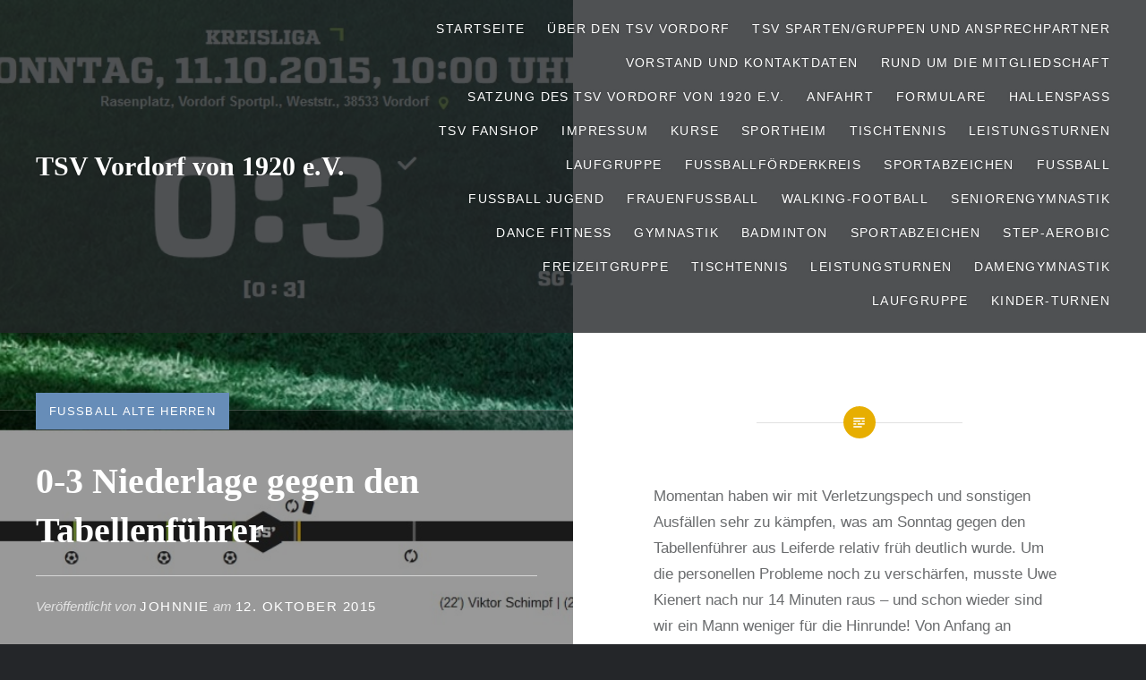

--- FILE ---
content_type: text/html; charset=UTF-8
request_url: http://www.tsv-vordorf.de/0-3-niederlage-gegen-den-tabellenfuehrer/
body_size: 194467
content:
<!DOCTYPE html>
<html lang="de" prefix="og: http://ogp.me/ns# fb: http://ogp.me/ns/fb# website: http://ogp.me/ns/website#">
<head>
<meta charset="UTF-8">
<meta name="viewport" content="width=device-width, initial-scale=1">
<link rel="profile" href="http://gmpg.org/xfn/11">
<link rel="pingback" href="http://www.tsv-vordorf.de/xmlrpc.php">

<meta name='robots' content='index, follow, max-image-preview:large, max-snippet:-1, max-video-preview:-1' />
<meta property="og:title" content="0-3 Niederlage gegen den Tabellenführer"/>
<meta property="og:description" content="Momentan haben wir mit Verletzungspech und sonstigen Ausfällen sehr zu kämpfen, was am Sonntag gegen den Tabellenführer aus Leiferde relativ früh deutlich w"/>
<meta property="og:image" content="http://www.tsv-vordorf.de/wp-content/uploads/2015/10/TSV0Leiferde3.jpg"/>
<meta property="og:image:width" content="1472" />
<meta property="og:image:height" content="644" />
<meta property="og:type" content="article"/>
<meta property="og:article:published_time" content="2015-10-12 14:32:59"/>
<meta property="og:article:modified_time" content="2015-10-12 14:32:59"/>

<!-- Twitter Card generated by Blog2Social 873 - https://www.blog2social.com -->
<meta name="twitter:card" content="summary">
<meta name="twitter:title" content="0-3 Niederlage gegen den Tabellenführer"/>
<meta name="twitter:description" content="Momentan haben wir mit Verletzungspech und sonstigen Ausfällen sehr zu kämpfen, was am Sonntag gegen den Tabellenführer aus Leiferde relativ früh deutlich w"/>
<meta name="twitter:image" content="http://www.tsv-vordorf.de/wp-content/uploads/2015/10/TSV0Leiferde3.jpg"/>
<!-- Twitter Card generated by Blog2Social 873 - https://www.blog2social.com -->
<meta name="author" content="Johnnie"/>

	<!-- This site is optimized with the Yoast SEO plugin v26.7 - https://yoast.com/wordpress/plugins/seo/ -->
	<title>0-3 Niederlage gegen den Tabellenführer - TSV Vordorf von 1920 e.V.</title>
	<link rel="canonical" href="http://www.tsv-vordorf.de/0-3-niederlage-gegen-den-tabellenfuehrer/" />
	<meta property="og:url" content="http://www.tsv-vordorf.de/0-3-niederlage-gegen-den-tabellenfuehrer/" />
	<meta property="og:site_name" content="TSV Vordorf von 1920 e.V." />
	<meta property="article:publisher" content="https://www.facebook.com/tsvvordorf" />
	<meta property="article:published_time" content="2015-10-12T12:32:59+00:00" />
	<meta property="og:image" content="http://www.tsv-vordorf.de/wp-content/uploads/2015/10/TSV0Leiferde3.jpg" />
	<meta property="og:image:width" content="1472" />
	<meta property="og:image:height" content="644" />
	<meta property="og:image:type" content="image/jpeg" />
	<meta name="author" content="Johnnie" />
	<meta name="twitter:label1" content="Verfasst von" />
	<meta name="twitter:data1" content="Johnnie" />
	<meta name="twitter:label2" content="Geschätzte Lesezeit" />
	<meta name="twitter:data2" content="1 Minute" />
	<script type="application/ld+json" class="yoast-schema-graph">{"@context":"https://schema.org","@graph":[{"@type":"Article","@id":"http://www.tsv-vordorf.de/0-3-niederlage-gegen-den-tabellenfuehrer/#article","isPartOf":{"@id":"http://www.tsv-vordorf.de/0-3-niederlage-gegen-den-tabellenfuehrer/"},"author":{"name":"Johnnie","@id":"http://www.tsv-vordorf.de/#/schema/person/de61dca06f81918b2a95dd9bd060a7a2"},"headline":"0-3 Niederlage gegen den Tabellenführer","datePublished":"2015-10-12T12:32:59+00:00","mainEntityOfPage":{"@id":"http://www.tsv-vordorf.de/0-3-niederlage-gegen-den-tabellenfuehrer/"},"wordCount":255,"commentCount":0,"publisher":{"@id":"http://www.tsv-vordorf.de/#organization"},"image":{"@id":"http://www.tsv-vordorf.de/0-3-niederlage-gegen-den-tabellenfuehrer/#primaryimage"},"thumbnailUrl":"http://www.tsv-vordorf.de/wp-content/uploads/2015/10/TSV0Leiferde3.jpg","articleSection":["Fussball Alte Herren"],"inLanguage":"de","potentialAction":[{"@type":"CommentAction","name":"Comment","target":["http://www.tsv-vordorf.de/0-3-niederlage-gegen-den-tabellenfuehrer/#respond"]}]},{"@type":"WebPage","@id":"http://www.tsv-vordorf.de/0-3-niederlage-gegen-den-tabellenfuehrer/","url":"http://www.tsv-vordorf.de/0-3-niederlage-gegen-den-tabellenfuehrer/","name":"0-3 Niederlage gegen den Tabellenführer - TSV Vordorf von 1920 e.V.","isPartOf":{"@id":"http://www.tsv-vordorf.de/#website"},"primaryImageOfPage":{"@id":"http://www.tsv-vordorf.de/0-3-niederlage-gegen-den-tabellenfuehrer/#primaryimage"},"image":{"@id":"http://www.tsv-vordorf.de/0-3-niederlage-gegen-den-tabellenfuehrer/#primaryimage"},"thumbnailUrl":"http://www.tsv-vordorf.de/wp-content/uploads/2015/10/TSV0Leiferde3.jpg","datePublished":"2015-10-12T12:32:59+00:00","breadcrumb":{"@id":"http://www.tsv-vordorf.de/0-3-niederlage-gegen-den-tabellenfuehrer/#breadcrumb"},"inLanguage":"de","potentialAction":[{"@type":"ReadAction","target":["http://www.tsv-vordorf.de/0-3-niederlage-gegen-den-tabellenfuehrer/"]}]},{"@type":"ImageObject","inLanguage":"de","@id":"http://www.tsv-vordorf.de/0-3-niederlage-gegen-den-tabellenfuehrer/#primaryimage","url":"http://www.tsv-vordorf.de/wp-content/uploads/2015/10/TSV0Leiferde3.jpg","contentUrl":"http://www.tsv-vordorf.de/wp-content/uploads/2015/10/TSV0Leiferde3.jpg","width":1472,"height":644},{"@type":"BreadcrumbList","@id":"http://www.tsv-vordorf.de/0-3-niederlage-gegen-den-tabellenfuehrer/#breadcrumb","itemListElement":[{"@type":"ListItem","position":1,"name":"Home","item":"http://www.tsv-vordorf.de/"},{"@type":"ListItem","position":2,"name":"0-3 Niederlage gegen den Tabellenführer"}]},{"@type":"WebSite","@id":"http://www.tsv-vordorf.de/#website","url":"http://www.tsv-vordorf.de/","name":"TSV Vordorf von 1920 e.V.","description":"Mehr als nur Sport","publisher":{"@id":"http://www.tsv-vordorf.de/#organization"},"potentialAction":[{"@type":"SearchAction","target":{"@type":"EntryPoint","urlTemplate":"http://www.tsv-vordorf.de/?s={search_term_string}"},"query-input":{"@type":"PropertyValueSpecification","valueRequired":true,"valueName":"search_term_string"}}],"inLanguage":"de"},{"@type":"Organization","@id":"http://www.tsv-vordorf.de/#organization","name":"TSV Vordorf von 1920 e.V.","url":"http://www.tsv-vordorf.de/","logo":{"@type":"ImageObject","inLanguage":"de","@id":"http://www.tsv-vordorf.de/#/schema/logo/image/","url":"http://www.tsv-vordorf.de/wp-content/uploads/2014/05/Wappen-1.jpg","contentUrl":"http://www.tsv-vordorf.de/wp-content/uploads/2014/05/Wappen-1.jpg","width":144,"height":144,"caption":"TSV Vordorf von 1920 e.V."},"image":{"@id":"http://www.tsv-vordorf.de/#/schema/logo/image/"},"sameAs":["https://www.facebook.com/tsvvordorf","https://www.instagram.com/tsv_vordorf_1920/"]},{"@type":"Person","@id":"http://www.tsv-vordorf.de/#/schema/person/de61dca06f81918b2a95dd9bd060a7a2","name":"Johnnie","image":{"@type":"ImageObject","inLanguage":"de","@id":"http://www.tsv-vordorf.de/#/schema/person/image/","url":"https://secure.gravatar.com/avatar/e439e6cbc3e400a2e2d10c1f70283160f0f79a498e263f4e54a8052a06174592?s=96&d=mm&r=g","contentUrl":"https://secure.gravatar.com/avatar/e439e6cbc3e400a2e2d10c1f70283160f0f79a498e263f4e54a8052a06174592?s=96&d=mm&r=g","caption":"Johnnie"},"url":"http://www.tsv-vordorf.de/author/admin/"}]}</script>
	<!-- / Yoast SEO plugin. -->


<link rel="alternate" type="application/rss+xml" title="TSV Vordorf von 1920 e.V. &raquo; Feed" href="http://www.tsv-vordorf.de/feed/" />
<link rel="alternate" type="application/rss+xml" title="TSV Vordorf von 1920 e.V. &raquo; Kommentar-Feed" href="http://www.tsv-vordorf.de/comments/feed/" />
<link rel="alternate" type="application/rss+xml" title="TSV Vordorf von 1920 e.V. &raquo; 0-3 Niederlage gegen den Tabellenführer-Kommentar-Feed" href="http://www.tsv-vordorf.de/0-3-niederlage-gegen-den-tabellenfuehrer/feed/" />
<link rel="alternate" title="oEmbed (JSON)" type="application/json+oembed" href="http://www.tsv-vordorf.de/wp-json/oembed/1.0/embed?url=http%3A%2F%2Fwww.tsv-vordorf.de%2F0-3-niederlage-gegen-den-tabellenfuehrer%2F" />
<link rel="alternate" title="oEmbed (XML)" type="text/xml+oembed" href="http://www.tsv-vordorf.de/wp-json/oembed/1.0/embed?url=http%3A%2F%2Fwww.tsv-vordorf.de%2F0-3-niederlage-gegen-den-tabellenfuehrer%2F&#038;format=xml" />
<style id='wp-img-auto-sizes-contain-inline-css' type='text/css'>
img:is([sizes=auto i],[sizes^="auto," i]){contain-intrinsic-size:3000px 1500px}
/*# sourceURL=wp-img-auto-sizes-contain-inline-css */
</style>
<style id='wp-emoji-styles-inline-css' type='text/css'>

	img.wp-smiley, img.emoji {
		display: inline !important;
		border: none !important;
		box-shadow: none !important;
		height: 1em !important;
		width: 1em !important;
		margin: 0 0.07em !important;
		vertical-align: -0.1em !important;
		background: none !important;
		padding: 0 !important;
	}
/*# sourceURL=wp-emoji-styles-inline-css */
</style>
<style id='wp-block-library-inline-css' type='text/css'>
:root{--wp-block-synced-color:#7a00df;--wp-block-synced-color--rgb:122,0,223;--wp-bound-block-color:var(--wp-block-synced-color);--wp-editor-canvas-background:#ddd;--wp-admin-theme-color:#007cba;--wp-admin-theme-color--rgb:0,124,186;--wp-admin-theme-color-darker-10:#006ba1;--wp-admin-theme-color-darker-10--rgb:0,107,160.5;--wp-admin-theme-color-darker-20:#005a87;--wp-admin-theme-color-darker-20--rgb:0,90,135;--wp-admin-border-width-focus:2px}@media (min-resolution:192dpi){:root{--wp-admin-border-width-focus:1.5px}}.wp-element-button{cursor:pointer}:root .has-very-light-gray-background-color{background-color:#eee}:root .has-very-dark-gray-background-color{background-color:#313131}:root .has-very-light-gray-color{color:#eee}:root .has-very-dark-gray-color{color:#313131}:root .has-vivid-green-cyan-to-vivid-cyan-blue-gradient-background{background:linear-gradient(135deg,#00d084,#0693e3)}:root .has-purple-crush-gradient-background{background:linear-gradient(135deg,#34e2e4,#4721fb 50%,#ab1dfe)}:root .has-hazy-dawn-gradient-background{background:linear-gradient(135deg,#faaca8,#dad0ec)}:root .has-subdued-olive-gradient-background{background:linear-gradient(135deg,#fafae1,#67a671)}:root .has-atomic-cream-gradient-background{background:linear-gradient(135deg,#fdd79a,#004a59)}:root .has-nightshade-gradient-background{background:linear-gradient(135deg,#330968,#31cdcf)}:root .has-midnight-gradient-background{background:linear-gradient(135deg,#020381,#2874fc)}:root{--wp--preset--font-size--normal:16px;--wp--preset--font-size--huge:42px}.has-regular-font-size{font-size:1em}.has-larger-font-size{font-size:2.625em}.has-normal-font-size{font-size:var(--wp--preset--font-size--normal)}.has-huge-font-size{font-size:var(--wp--preset--font-size--huge)}.has-text-align-center{text-align:center}.has-text-align-left{text-align:left}.has-text-align-right{text-align:right}.has-fit-text{white-space:nowrap!important}#end-resizable-editor-section{display:none}.aligncenter{clear:both}.items-justified-left{justify-content:flex-start}.items-justified-center{justify-content:center}.items-justified-right{justify-content:flex-end}.items-justified-space-between{justify-content:space-between}.screen-reader-text{border:0;clip-path:inset(50%);height:1px;margin:-1px;overflow:hidden;padding:0;position:absolute;width:1px;word-wrap:normal!important}.screen-reader-text:focus{background-color:#ddd;clip-path:none;color:#444;display:block;font-size:1em;height:auto;left:5px;line-height:normal;padding:15px 23px 14px;text-decoration:none;top:5px;width:auto;z-index:100000}html :where(.has-border-color){border-style:solid}html :where([style*=border-top-color]){border-top-style:solid}html :where([style*=border-right-color]){border-right-style:solid}html :where([style*=border-bottom-color]){border-bottom-style:solid}html :where([style*=border-left-color]){border-left-style:solid}html :where([style*=border-width]){border-style:solid}html :where([style*=border-top-width]){border-top-style:solid}html :where([style*=border-right-width]){border-right-style:solid}html :where([style*=border-bottom-width]){border-bottom-style:solid}html :where([style*=border-left-width]){border-left-style:solid}html :where(img[class*=wp-image-]){height:auto;max-width:100%}:where(figure){margin:0 0 1em}html :where(.is-position-sticky){--wp-admin--admin-bar--position-offset:var(--wp-admin--admin-bar--height,0px)}@media screen and (max-width:600px){html :where(.is-position-sticky){--wp-admin--admin-bar--position-offset:0px}}

/*# sourceURL=wp-block-library-inline-css */
</style><style id='global-styles-inline-css' type='text/css'>
:root{--wp--preset--aspect-ratio--square: 1;--wp--preset--aspect-ratio--4-3: 4/3;--wp--preset--aspect-ratio--3-4: 3/4;--wp--preset--aspect-ratio--3-2: 3/2;--wp--preset--aspect-ratio--2-3: 2/3;--wp--preset--aspect-ratio--16-9: 16/9;--wp--preset--aspect-ratio--9-16: 9/16;--wp--preset--color--black: #000000;--wp--preset--color--cyan-bluish-gray: #abb8c3;--wp--preset--color--white: #ffffff;--wp--preset--color--pale-pink: #f78da7;--wp--preset--color--vivid-red: #cf2e2e;--wp--preset--color--luminous-vivid-orange: #ff6900;--wp--preset--color--luminous-vivid-amber: #fcb900;--wp--preset--color--light-green-cyan: #7bdcb5;--wp--preset--color--vivid-green-cyan: #00d084;--wp--preset--color--pale-cyan-blue: #8ed1fc;--wp--preset--color--vivid-cyan-blue: #0693e3;--wp--preset--color--vivid-purple: #9b51e0;--wp--preset--gradient--vivid-cyan-blue-to-vivid-purple: linear-gradient(135deg,rgb(6,147,227) 0%,rgb(155,81,224) 100%);--wp--preset--gradient--light-green-cyan-to-vivid-green-cyan: linear-gradient(135deg,rgb(122,220,180) 0%,rgb(0,208,130) 100%);--wp--preset--gradient--luminous-vivid-amber-to-luminous-vivid-orange: linear-gradient(135deg,rgb(252,185,0) 0%,rgb(255,105,0) 100%);--wp--preset--gradient--luminous-vivid-orange-to-vivid-red: linear-gradient(135deg,rgb(255,105,0) 0%,rgb(207,46,46) 100%);--wp--preset--gradient--very-light-gray-to-cyan-bluish-gray: linear-gradient(135deg,rgb(238,238,238) 0%,rgb(169,184,195) 100%);--wp--preset--gradient--cool-to-warm-spectrum: linear-gradient(135deg,rgb(74,234,220) 0%,rgb(151,120,209) 20%,rgb(207,42,186) 40%,rgb(238,44,130) 60%,rgb(251,105,98) 80%,rgb(254,248,76) 100%);--wp--preset--gradient--blush-light-purple: linear-gradient(135deg,rgb(255,206,236) 0%,rgb(152,150,240) 100%);--wp--preset--gradient--blush-bordeaux: linear-gradient(135deg,rgb(254,205,165) 0%,rgb(254,45,45) 50%,rgb(107,0,62) 100%);--wp--preset--gradient--luminous-dusk: linear-gradient(135deg,rgb(255,203,112) 0%,rgb(199,81,192) 50%,rgb(65,88,208) 100%);--wp--preset--gradient--pale-ocean: linear-gradient(135deg,rgb(255,245,203) 0%,rgb(182,227,212) 50%,rgb(51,167,181) 100%);--wp--preset--gradient--electric-grass: linear-gradient(135deg,rgb(202,248,128) 0%,rgb(113,206,126) 100%);--wp--preset--gradient--midnight: linear-gradient(135deg,rgb(2,3,129) 0%,rgb(40,116,252) 100%);--wp--preset--font-size--small: 13px;--wp--preset--font-size--medium: 20px;--wp--preset--font-size--large: 36px;--wp--preset--font-size--x-large: 42px;--wp--preset--spacing--20: 0.44rem;--wp--preset--spacing--30: 0.67rem;--wp--preset--spacing--40: 1rem;--wp--preset--spacing--50: 1.5rem;--wp--preset--spacing--60: 2.25rem;--wp--preset--spacing--70: 3.38rem;--wp--preset--spacing--80: 5.06rem;--wp--preset--shadow--natural: 6px 6px 9px rgba(0, 0, 0, 0.2);--wp--preset--shadow--deep: 12px 12px 50px rgba(0, 0, 0, 0.4);--wp--preset--shadow--sharp: 6px 6px 0px rgba(0, 0, 0, 0.2);--wp--preset--shadow--outlined: 6px 6px 0px -3px rgb(255, 255, 255), 6px 6px rgb(0, 0, 0);--wp--preset--shadow--crisp: 6px 6px 0px rgb(0, 0, 0);}:where(.is-layout-flex){gap: 0.5em;}:where(.is-layout-grid){gap: 0.5em;}body .is-layout-flex{display: flex;}.is-layout-flex{flex-wrap: wrap;align-items: center;}.is-layout-flex > :is(*, div){margin: 0;}body .is-layout-grid{display: grid;}.is-layout-grid > :is(*, div){margin: 0;}:where(.wp-block-columns.is-layout-flex){gap: 2em;}:where(.wp-block-columns.is-layout-grid){gap: 2em;}:where(.wp-block-post-template.is-layout-flex){gap: 1.25em;}:where(.wp-block-post-template.is-layout-grid){gap: 1.25em;}.has-black-color{color: var(--wp--preset--color--black) !important;}.has-cyan-bluish-gray-color{color: var(--wp--preset--color--cyan-bluish-gray) !important;}.has-white-color{color: var(--wp--preset--color--white) !important;}.has-pale-pink-color{color: var(--wp--preset--color--pale-pink) !important;}.has-vivid-red-color{color: var(--wp--preset--color--vivid-red) !important;}.has-luminous-vivid-orange-color{color: var(--wp--preset--color--luminous-vivid-orange) !important;}.has-luminous-vivid-amber-color{color: var(--wp--preset--color--luminous-vivid-amber) !important;}.has-light-green-cyan-color{color: var(--wp--preset--color--light-green-cyan) !important;}.has-vivid-green-cyan-color{color: var(--wp--preset--color--vivid-green-cyan) !important;}.has-pale-cyan-blue-color{color: var(--wp--preset--color--pale-cyan-blue) !important;}.has-vivid-cyan-blue-color{color: var(--wp--preset--color--vivid-cyan-blue) !important;}.has-vivid-purple-color{color: var(--wp--preset--color--vivid-purple) !important;}.has-black-background-color{background-color: var(--wp--preset--color--black) !important;}.has-cyan-bluish-gray-background-color{background-color: var(--wp--preset--color--cyan-bluish-gray) !important;}.has-white-background-color{background-color: var(--wp--preset--color--white) !important;}.has-pale-pink-background-color{background-color: var(--wp--preset--color--pale-pink) !important;}.has-vivid-red-background-color{background-color: var(--wp--preset--color--vivid-red) !important;}.has-luminous-vivid-orange-background-color{background-color: var(--wp--preset--color--luminous-vivid-orange) !important;}.has-luminous-vivid-amber-background-color{background-color: var(--wp--preset--color--luminous-vivid-amber) !important;}.has-light-green-cyan-background-color{background-color: var(--wp--preset--color--light-green-cyan) !important;}.has-vivid-green-cyan-background-color{background-color: var(--wp--preset--color--vivid-green-cyan) !important;}.has-pale-cyan-blue-background-color{background-color: var(--wp--preset--color--pale-cyan-blue) !important;}.has-vivid-cyan-blue-background-color{background-color: var(--wp--preset--color--vivid-cyan-blue) !important;}.has-vivid-purple-background-color{background-color: var(--wp--preset--color--vivid-purple) !important;}.has-black-border-color{border-color: var(--wp--preset--color--black) !important;}.has-cyan-bluish-gray-border-color{border-color: var(--wp--preset--color--cyan-bluish-gray) !important;}.has-white-border-color{border-color: var(--wp--preset--color--white) !important;}.has-pale-pink-border-color{border-color: var(--wp--preset--color--pale-pink) !important;}.has-vivid-red-border-color{border-color: var(--wp--preset--color--vivid-red) !important;}.has-luminous-vivid-orange-border-color{border-color: var(--wp--preset--color--luminous-vivid-orange) !important;}.has-luminous-vivid-amber-border-color{border-color: var(--wp--preset--color--luminous-vivid-amber) !important;}.has-light-green-cyan-border-color{border-color: var(--wp--preset--color--light-green-cyan) !important;}.has-vivid-green-cyan-border-color{border-color: var(--wp--preset--color--vivid-green-cyan) !important;}.has-pale-cyan-blue-border-color{border-color: var(--wp--preset--color--pale-cyan-blue) !important;}.has-vivid-cyan-blue-border-color{border-color: var(--wp--preset--color--vivid-cyan-blue) !important;}.has-vivid-purple-border-color{border-color: var(--wp--preset--color--vivid-purple) !important;}.has-vivid-cyan-blue-to-vivid-purple-gradient-background{background: var(--wp--preset--gradient--vivid-cyan-blue-to-vivid-purple) !important;}.has-light-green-cyan-to-vivid-green-cyan-gradient-background{background: var(--wp--preset--gradient--light-green-cyan-to-vivid-green-cyan) !important;}.has-luminous-vivid-amber-to-luminous-vivid-orange-gradient-background{background: var(--wp--preset--gradient--luminous-vivid-amber-to-luminous-vivid-orange) !important;}.has-luminous-vivid-orange-to-vivid-red-gradient-background{background: var(--wp--preset--gradient--luminous-vivid-orange-to-vivid-red) !important;}.has-very-light-gray-to-cyan-bluish-gray-gradient-background{background: var(--wp--preset--gradient--very-light-gray-to-cyan-bluish-gray) !important;}.has-cool-to-warm-spectrum-gradient-background{background: var(--wp--preset--gradient--cool-to-warm-spectrum) !important;}.has-blush-light-purple-gradient-background{background: var(--wp--preset--gradient--blush-light-purple) !important;}.has-blush-bordeaux-gradient-background{background: var(--wp--preset--gradient--blush-bordeaux) !important;}.has-luminous-dusk-gradient-background{background: var(--wp--preset--gradient--luminous-dusk) !important;}.has-pale-ocean-gradient-background{background: var(--wp--preset--gradient--pale-ocean) !important;}.has-electric-grass-gradient-background{background: var(--wp--preset--gradient--electric-grass) !important;}.has-midnight-gradient-background{background: var(--wp--preset--gradient--midnight) !important;}.has-small-font-size{font-size: var(--wp--preset--font-size--small) !important;}.has-medium-font-size{font-size: var(--wp--preset--font-size--medium) !important;}.has-large-font-size{font-size: var(--wp--preset--font-size--large) !important;}.has-x-large-font-size{font-size: var(--wp--preset--font-size--x-large) !important;}
/*# sourceURL=global-styles-inline-css */
</style>

<style id='classic-theme-styles-inline-css' type='text/css'>
/*! This file is auto-generated */
.wp-block-button__link{color:#fff;background-color:#32373c;border-radius:9999px;box-shadow:none;text-decoration:none;padding:calc(.667em + 2px) calc(1.333em + 2px);font-size:1.125em}.wp-block-file__button{background:#32373c;color:#fff;text-decoration:none}
/*# sourceURL=/wp-includes/css/classic-themes.min.css */
</style>
<link rel='stylesheet' id='ditty-news-ticker-font-css' href='http://www.tsv-vordorf.de/wp-content/plugins/ditty-news-ticker/legacy/inc/static/libs/fontastic/styles.css?ver=3.1.63' type='text/css' media='all' />
<link rel='stylesheet' id='ditty-news-ticker-css' href='http://www.tsv-vordorf.de/wp-content/plugins/ditty-news-ticker/legacy/inc/static/css/style.css?ver=3.1.63' type='text/css' media='all' />
<link rel='stylesheet' id='ditty-displays-css' href='http://www.tsv-vordorf.de/wp-content/plugins/ditty-news-ticker/assets/build/dittyDisplays.css?ver=3.1.63' type='text/css' media='all' />
<link rel='stylesheet' id='ditty-fontawesome-css' href='http://www.tsv-vordorf.de/wp-content/plugins/ditty-news-ticker/includes/libs/fontawesome-6.4.0/css/all.css?ver=6.4.0' type='text/css' media='' />
<link rel='stylesheet' id='genericons-css' href='http://www.tsv-vordorf.de/wp-content/themes/dyad/genericons/genericons.css?ver=3.2' type='text/css' media='all' />
<link rel='stylesheet' id='dyad-style-css' href='http://www.tsv-vordorf.de/wp-content/themes/dyad/style.css?ver=6.9' type='text/css' media='all' />
<link rel='stylesheet' id='tablepress-default-css' href='http://www.tsv-vordorf.de/wp-content/tablepress-combined.min.css?ver=39' type='text/css' media='all' />
<script type="text/javascript" src="http://www.tsv-vordorf.de/wp-includes/js/jquery/jquery.min.js?ver=3.7.1" id="jquery-core-js"></script>
<script type="text/javascript" src="http://www.tsv-vordorf.de/wp-includes/js/jquery/jquery-migrate.min.js?ver=3.4.1" id="jquery-migrate-js"></script>
<link rel="https://api.w.org/" href="http://www.tsv-vordorf.de/wp-json/" /><link rel="alternate" title="JSON" type="application/json" href="http://www.tsv-vordorf.de/wp-json/wp/v2/posts/3305" /><link rel="EditURI" type="application/rsd+xml" title="RSD" href="http://www.tsv-vordorf.de/xmlrpc.php?rsd" />
<meta name="generator" content="WordPress 6.9" />
<link rel='shortlink' href='http://www.tsv-vordorf.de/?p=3305' />


<!-- Open Graph data is managed by Alex MacArthur's Complete Open Graph plugin. (v3.4.5) -->
<!-- https://wordpress.org/plugins/complete-open-graph/ -->
<meta property='og:site_name' content='TSV Vordorf von 1920 e.V.' />
<meta property='og:url' content='http://www.tsv-vordorf.de/0-3-niederlage-gegen-den-tabellenfuehrer/' />
<meta property='og:locale' content='de_DE' />
<meta property='og:description' content='Momentan haben wir mit Verletzungspech und sonstigen Ausf&auml;llen sehr zu k&auml;mpfen, was am Sonntag gegen den Tabellenf&uuml;hrer aus Leiferde relativ fr&uuml;h deutlich wurde. Um die personellen Probleme noch zu versch&auml;rfen, musste Uwe Kienert nach nur 14 Minuten raus &ndash; und schon wieder sind wir ein Mann w' />
<meta property='og:title' content='0-3 Niederlage gegen den Tabellenf&uuml;hrer' />
<meta property='og:type' content='article' />
<meta property='og:image' content='http://www.tsv-vordorf.de/wp-content/uploads/2015/10/TSV0Leiferde3.jpg' />
<meta property='og:image:width' content='1200' />
<meta property='og:image:height' content='525' />
<meta name='twitter:card' content='summary' />
<meta name='twitter:title' content='0-3 Niederlage gegen den Tabellenf&uuml;hrer' />
<meta name='twitter:image' content='http://www.tsv-vordorf.de/wp-content/uploads/2015/10/TSV0Leiferde3.jpg' />
<meta name='twitter:description' content='Momentan haben wir mit Verletzungspech und sonstigen Ausf&auml;llen sehr zu k&auml;mpfen, was am Sonntag gegen den Tabellenf&uuml;hrer aus Leiferde relativ fr&uuml;h deutlich wurde. Um die personellen Probleme noch zu versch&auml;rfen, musste Uwe Kienert nach nur 14 Minuten raus &ndash; und schon wieder sind wir ein Mann w' />
<!-- End Complete Open Graph. | 0.0024838447570801s -->

<style type="text/css">.recentcomments a{display:inline !important;padding:0 !important;margin:0 !important;}</style>		<style type="text/css">
					.site-title a,
			.site-description {
				color: #ffffff;
			}
				</style>
		<link rel="icon" href="http://www.tsv-vordorf.de/wp-content/uploads/2014/05/Wappen-2.jpg" sizes="32x32" />
<link rel="icon" href="http://www.tsv-vordorf.de/wp-content/uploads/2014/05/Wappen-2.jpg" sizes="192x192" />
<link rel="apple-touch-icon" href="http://www.tsv-vordorf.de/wp-content/uploads/2014/05/Wappen-2.jpg" />
<meta name="msapplication-TileImage" content="http://www.tsv-vordorf.de/wp-content/uploads/2014/05/Wappen-2.jpg" />
</head>

<body class="wp-singular post-template-default single single-post postid-3305 single-format-standard wp-theme-dyad group-blog is-singular has-post-thumbnail no-js">
<div id="page" class="hfeed site">
	<a class="skip-link screen-reader-text" href="#content">Direkt zum Inhalt</a>

	<header id="masthead" class="site-header" role="banner">
		<div class="site-branding">
						<h1 class="site-title">
				<a href="http://www.tsv-vordorf.de/" rel="home">
					TSV Vordorf von 1920 e.V.				</a>
			</h1>
			<p class="site-description">Mehr als nur Sport</p>
		</div><!-- .site-branding -->

		<nav id="site-navigation" class="main-navigation" role="navigation">
			<button class="menu-toggle" aria-controls="primary-menu" aria-expanded="false">Menü</button>
			<div class="primary-menu"><ul id="primary-menu" class="menu"><li id="menu-item-13264" class="menu-item menu-item-type-custom menu-item-object-custom menu-item-home menu-item-13264"><a href="http://www.tsv-vordorf.de/">Startseite</a></li>
<li id="menu-item-13107" class="menu-item menu-item-type-post_type menu-item-object-page menu-item-13107"><a href="http://www.tsv-vordorf.de/anfahrt/">Über den TSV Vordorf</a></li>
<li id="menu-item-13963" class="menu-item menu-item-type-post_type menu-item-object-page menu-item-13963"><a href="http://www.tsv-vordorf.de/vorstand-3/sparten-gruppen-und-ansprechpartner-tsv-vordorf/">TSV Sparten/Gruppen und Ansprechpartner</a></li>
<li id="menu-item-908" class="menu-item menu-item-type-post_type menu-item-object-page menu-item-908"><a href="http://www.tsv-vordorf.de/vorstand-3/">Vorstand und Kontaktdaten</a></li>
<li id="menu-item-13089" class="menu-item menu-item-type-post_type menu-item-object-page menu-item-13089"><a href="http://www.tsv-vordorf.de/mitglied-werden/">Rund um die Mitgliedschaft</a></li>
<li id="menu-item-6490" class="menu-item menu-item-type-post_type menu-item-object-page menu-item-has-children menu-item-6490"><a href="http://www.tsv-vordorf.de/anfahrt/satzung-des-tsv-vordorf-von-1920-e-v/">Satzung des TSV Vordorf von 1920 e.V.</a>
<ul class="sub-menu">
	<li id="menu-item-7276" class="menu-item menu-item-type-post_type menu-item-object-page menu-item-7276"><a href="http://www.tsv-vordorf.de/fussballfoerderkreis/satzung/">Satzung</a></li>
</ul>
</li>
<li id="menu-item-13300" class="menu-item menu-item-type-post_type menu-item-object-page menu-item-13300"><a href="http://www.tsv-vordorf.de/anfahrt/anfahrt/">Anfahrt</a></li>
<li id="menu-item-2598" class="menu-item menu-item-type-post_type menu-item-object-page menu-item-2598"><a href="http://www.tsv-vordorf.de/anfahrt/formulare-3/">Formulare</a></li>
<li id="menu-item-13301" class="menu-item menu-item-type-post_type menu-item-object-page menu-item-has-children menu-item-13301"><a href="http://www.tsv-vordorf.de/anfahrt/hallenbelegungsplan/">Hallenspaß</a>
<ul class="sub-menu">
	<li id="menu-item-13845" class="menu-item menu-item-type-post_type menu-item-object-page menu-item-13845"><a href="http://www.tsv-vordorf.de/anfahrt/hallenbelegungsplan/hallenbelegungsplan/">Hallenbelegungsplan</a></li>
</ul>
</li>
<li id="menu-item-13088" class="menu-item menu-item-type-post_type menu-item-object-page menu-item-13088"><a href="http://www.tsv-vordorf.de/tsv-fanshop/">TSV Fanshop</a></li>
<li id="menu-item-13302" class="menu-item menu-item-type-post_type menu-item-object-page menu-item-13302"><a href="http://www.tsv-vordorf.de/anfahrt/impressum/">Impressum</a></li>
<li id="menu-item-13303" class="menu-item menu-item-type-post_type menu-item-object-page menu-item-13303"><a href="http://www.tsv-vordorf.de/anfahrt/kurse/">Kurse</a></li>
<li id="menu-item-831" class="menu-item menu-item-type-post_type menu-item-object-page menu-item-has-children menu-item-831"><a href="http://www.tsv-vordorf.de/anfahrt/sportheim/">Sportheim</a>
<ul class="sub-menu">
	<li id="menu-item-6195" class="menu-item menu-item-type-post_type menu-item-object-page menu-item-6195"><a href="http://www.tsv-vordorf.de/anfahrt/sportheim/feiern-im-sportheim/">Feiern im Sportheim – Mietbedingungen</a></li>
	<li id="menu-item-6034" class="menu-item menu-item-type-post_type menu-item-object-page menu-item-6034"><a href="http://www.tsv-vordorf.de/anfahrt/sportheim/getraenke-und-speisekarte/">Getränke und Speisekarte</a></li>
</ul>
</li>
<li id="menu-item-13085" class="menu-item menu-item-type-post_type menu-item-object-page menu-item-has-children menu-item-13085"><a href="http://www.tsv-vordorf.de/tischtennis/">Tischtennis</a>
<ul class="sub-menu">
	<li id="menu-item-13285" class="menu-item menu-item-type-post_type menu-item-object-page menu-item-13285"><a href="http://www.tsv-vordorf.de/category/tischtennis/">Aktuelles</a></li>
</ul>
</li>
<li id="menu-item-13086" class="menu-item menu-item-type-post_type menu-item-object-page menu-item-has-children menu-item-13086"><a href="http://www.tsv-vordorf.de/turnen-2/">Leistungsturnen</a>
<ul class="sub-menu">
	<li id="menu-item-13312" class="menu-item menu-item-type-post_type menu-item-object-page menu-item-has-children menu-item-13312"><a href="http://www.tsv-vordorf.de/turnen-2/leistungsturnen/">Leistungsturnen</a>
	<ul class="sub-menu">
		<li id="menu-item-13318" class="menu-item menu-item-type-post_type menu-item-object-page menu-item-13318"><a href="http://www.tsv-vordorf.de/turnen-2/leistungsturnen/konzept/">Konzept</a></li>
		<li id="menu-item-13317" class="menu-item menu-item-type-post_type menu-item-object-page menu-item-13317"><a href="http://www.tsv-vordorf.de/turnen-2/leistungsturnen/unser-trainer-team/">Unser Trainer-Team &#038; Kontakte</a></li>
		<li id="menu-item-13319" class="menu-item menu-item-type-post_type menu-item-object-page menu-item-13319"><a href="http://www.tsv-vordorf.de/turnen-2/leistungsturnen/aktuelles/">Aktuelles</a></li>
	</ul>
</li>
</ul>
</li>
<li id="menu-item-13091" class="menu-item menu-item-type-post_type menu-item-object-page menu-item-13091"><a href="http://www.tsv-vordorf.de/laufgruppe/">Laufgruppe</a></li>
<li id="menu-item-13110" class="menu-item menu-item-type-post_type menu-item-object-page menu-item-has-children menu-item-13110"><a href="http://www.tsv-vordorf.de/fussballfoerderkreis/">Fußballförderkreis</a>
<ul class="sub-menu">
	<li id="menu-item-13261" class="menu-item menu-item-type-post_type menu-item-object-page menu-item-13261"><a href="http://www.tsv-vordorf.de/fussballfoerderkreis/anschaffungen/">Anschaffungen und Aktionen</a></li>
	<li id="menu-item-13290" class="menu-item menu-item-type-post_type menu-item-object-page menu-item-13290"><a href="http://www.tsv-vordorf.de/fussballfoerderkreis/kontakt/">Kontakte FFK</a></li>
	<li id="menu-item-13291" class="menu-item menu-item-type-post_type menu-item-object-page menu-item-13291"><a href="http://www.tsv-vordorf.de/fussballfoerderkreis/satzung/">Satzung FFK</a></li>
	<li id="menu-item-13289" class="menu-item menu-item-type-post_type menu-item-object-page menu-item-13289"><a href="http://www.tsv-vordorf.de/fussballfoerderkreis/formulare/">Formulare FFK</a></li>
	<li id="menu-item-13328" class="menu-item menu-item-type-post_type menu-item-object-page menu-item-13328"><a href="http://www.tsv-vordorf.de/fussballfoerderkreis/sponsoren/">Werbebandenpartner</a></li>
</ul>
</li>
<li id="menu-item-13092" class="menu-item menu-item-type-post_type menu-item-object-page menu-item-13092"><a href="http://www.tsv-vordorf.de/sportabzeichen/">Sportabzeichen</a></li>
<li id="menu-item-13108" class="menu-item menu-item-type-post_type menu-item-object-page menu-item-has-children menu-item-13108"><a href="http://www.tsv-vordorf.de/fussball/">Fussball</a>
<ul class="sub-menu">
	<li id="menu-item-13229" class="menu-item menu-item-type-post_type menu-item-object-page menu-item-has-children menu-item-13229"><a href="http://www.tsv-vordorf.de/fussball/statistik/1-herren/">1. Herren</a>
	<ul class="sub-menu">
		<li id="menu-item-13236" class="menu-item menu-item-type-post_type menu-item-object-page menu-item-13236"><a href="http://www.tsv-vordorf.de/fussball/fussball-1-herren/">Aktuelles</a></li>
		<li id="menu-item-13235" class="menu-item menu-item-type-post_type menu-item-object-page menu-item-13235"><a target="_blank" href="https://www.fussball.de/mannschaft/tsv-vordorf-tsv-vordorf-niedersachsen/-/saison/2223/team-id/011MIC0V28000000VTVG0001VTR8C1K7#!/#new_tab">1. Herren Saison 2022/2023</a></li>
		<li id="menu-item-13237" class="menu-item menu-item-type-post_type menu-item-object-page menu-item-13237"><a target="_blank" href="http://www.fussball.de/mannschaft/tsv-vordorf-tsv-vordorf-niedersachsen/-/saison/2021/team-id/011MIC0V28000000VTVG0001VTR8C1K7#!/#new_tab">Kader 1. Herren 2022/2023</a></li>
		<li id="menu-item-13243" class="menu-item menu-item-type-post_type menu-item-object-page menu-item-13243"><a target="_blank" href="http://www.fussball.de/mannschaft/tsv-vordorf-tsv-vordorf-niedersachsen/-/saison/2021/team-id/011MIBEP3G000000VTVG0001VTR8C1K7#!/#new_tab">Kader 2022/2023</a></li>
	</ul>
</li>
	<li id="menu-item-13230" class="menu-item menu-item-type-post_type menu-item-object-page menu-item-has-children menu-item-13230"><a href="http://www.tsv-vordorf.de/fussball/statistik/2-herren/">2. Herren</a>
	<ul class="sub-menu">
		<li id="menu-item-13239" class="menu-item menu-item-type-post_type menu-item-object-page menu-item-13239"><a target="_blank" href="http://www.fussball.de/mannschaft/tsv-vordorf-ii-tsv-vordorf-niedersachsen/-/saison/2021/team-id/011MIA7TR8000000VTVG0001VTR8C1K7#!/#new_tab">Kader 2. Herren 2022/2023</a></li>
		<li id="menu-item-13238" class="menu-item menu-item-type-post_type menu-item-object-page menu-item-13238"><a target="_blank" href="https://instagram.com/tsvvordorfzweite?igshid=8tj4jh0l1uzt#new_tab">2. Herren auf Instagram</a></li>
		<li id="menu-item-13240" class="menu-item menu-item-type-post_type menu-item-object-page menu-item-13240"><a target="_blank" href="https://www.fussball.de/mannschaft/tsv-vordorf-ii-tsv-vordorf-niedersachsen/-/saison/2223/team-id/011MIA7TR8000000VTVG0001VTR8C1K7#!/#new_tab">Saison 2022/2023</a></li>
	</ul>
</li>
	<li id="menu-item-13244" class="menu-item menu-item-type-post_type menu-item-object-page menu-item-13244"><a href="http://www.tsv-vordorf.de/fussball/fussball-alte-herren/kontakt/">Kontakt</a></li>
	<li id="menu-item-13242" class="menu-item menu-item-type-post_type menu-item-object-page menu-item-13242"><a href="http://www.tsv-vordorf.de/fussball/fussball-alte-herren/galerie/">Galerie</a></li>
	<li id="menu-item-13120" class="menu-item menu-item-type-post_type menu-item-object-page menu-item-13120"><a href="http://www.tsv-vordorf.de/fussball/fussball-herren/fruehere-helden/">Frühere Helden</a></li>
	<li id="menu-item-13233" class="menu-item menu-item-type-post_type menu-item-object-page menu-item-13233"><a href="http://www.tsv-vordorf.de/fussball/fussball-herren/2-herren/">2. Herren</a></li>
	<li id="menu-item-13234" class="menu-item menu-item-type-post_type menu-item-object-page menu-item-13234"><a href="http://www.tsv-vordorf.de/fussball/fussball-herren/kontakte/">Kontakte</a></li>
	<li id="menu-item-13246" class="menu-item menu-item-type-post_type menu-item-object-page menu-item-has-children menu-item-13246"><a href="http://www.tsv-vordorf.de/fussball/statistik/">Statistik</a>
	<ul class="sub-menu">
		<li id="menu-item-13231" class="menu-item menu-item-type-post_type menu-item-object-page menu-item-13231"><a href="http://www.tsv-vordorf.de/fussball/statistik/einsaetze-gesamt/">Einsätze Gesamt</a></li>
		<li id="menu-item-13248" class="menu-item menu-item-type-post_type menu-item-object-page menu-item-13248"><a href="http://www.tsv-vordorf.de/fussball/statistik/alte-herren/einsaetze/">Einsätze Alte Herren</a></li>
		<li id="menu-item-13304" class="menu-item menu-item-type-post_type menu-item-object-page menu-item-13304"><a href="http://www.tsv-vordorf.de/fussball/statistik/1-herren/einsaetze/">Einsätze 1. Herren</a></li>
		<li id="menu-item-13305" class="menu-item menu-item-type-post_type menu-item-object-page menu-item-13305"><a href="http://www.tsv-vordorf.de/fussball/statistik/2-herren/einsaetze/">Einsätze 2. Herren</a></li>
	</ul>
</li>
	<li id="menu-item-13247" class="menu-item menu-item-type-post_type menu-item-object-page menu-item-has-children menu-item-13247"><a href="http://www.tsv-vordorf.de/fussball/fussball-alte-herren/">Fussball Alte Herren</a>
	<ul class="sub-menu">
		<li id="menu-item-13241" class="menu-item menu-item-type-post_type menu-item-object-page menu-item-13241"><a href="http://www.tsv-vordorf.de/fussball-alte-herren/">Aktuelles</a></li>
		<li id="menu-item-13245" class="menu-item menu-item-type-post_type menu-item-object-page menu-item-13245"><a target="_blank" href="https://www.fussball.de/mannschaft/tsv-vordorf-9er-tsv-vordorf-niedersachsen/-/saison/2223/team-id/011MIBEP3G000000VTVG0001VTR8C1K7#!/#new_tab">Saison 2022/2023</a></li>
		<li id="menu-item-13277" class="menu-item menu-item-type-post_type menu-item-object-page menu-item-13277"><a href="http://www.tsv-vordorf.de/fussball-alte-herren/">Aktuelles</a></li>
		<li id="menu-item-13278" class="menu-item menu-item-type-post_type menu-item-object-page menu-item-13278"><a href="http://www.tsv-vordorf.de/fussball/fussball-alte-herren/galerie/">Galerie AH</a></li>
		<li id="menu-item-13281" class="menu-item menu-item-type-post_type menu-item-object-page menu-item-13281"><a target="_blank" href="https://www.fussball.de/mannschaft/tsv-vordorf-9er-tsv-vordorf-niedersachsen/-/saison/2223/team-id/011MIBEP3G000000VTVG0001VTR8C1K7#!/#new_tab">Saison 2022/2023</a></li>
	</ul>
</li>
	<li id="menu-item-13087" class="menu-item menu-item-type-post_type menu-item-object-page menu-item-13087"><a href="http://www.tsv-vordorf.de/fussball/fussball-herren/fruehere-helden/">Frühere Helden</a></li>
	<li id="menu-item-13272" class="menu-item menu-item-type-post_type menu-item-object-page menu-item-13272"><a href="http://www.tsv-vordorf.de/fussball/fussball-1-herren/">Aktuelles</a></li>
</ul>
</li>
<li id="menu-item-13323" class="menu-item menu-item-type-post_type menu-item-object-page menu-item-has-children menu-item-13323"><a target="_blank" href="http://jsgsuedkreis.de/#new_tab">Fussball Jugend</a>
<ul class="sub-menu">
	<li id="menu-item-13259" class="menu-item menu-item-type-post_type menu-item-object-page menu-item-13259"><a href="http://www.tsv-vordorf.de/fussballfoerderkreis/aktuelles/">Aktuelles</a></li>
</ul>
</li>
<li id="menu-item-13326" class="menu-item menu-item-type-post_type menu-item-object-page menu-item-has-children menu-item-13326"><a href="http://www.tsv-vordorf.de/fussball/frauenfussball-2/">Frauenfussball</a>
<ul class="sub-menu">
	<li id="menu-item-13296" class="menu-item menu-item-type-post_type menu-item-object-page menu-item-13296"><a href="http://www.tsv-vordorf.de/fussball/frauenfussball/kontakt/">Kontakt &#038; Anfahrt (Frauenfussball)</a></li>
	<li id="menu-item-13295" class="menu-item menu-item-type-post_type menu-item-object-page menu-item-13295"><a href="http://www.tsv-vordorf.de/fussball/frauenfussball/">Aktuelles Frauenfussball</a></li>
	<li id="menu-item-13298" class="menu-item menu-item-type-post_type menu-item-object-page menu-item-13298"><a href="http://www.tsv-vordorf.de/fussball/frauenfussball/spielbetrieb/">Spielbetrieb Frauenfussball</a></li>
	<li id="menu-item-13297" class="menu-item menu-item-type-post_type menu-item-object-page menu-item-13297"><a href="http://www.tsv-vordorf.de/fussball/frauenfussball/links/">Links Frauenfussball</a></li>
</ul>
</li>
<li id="menu-item-13333" class="menu-item menu-item-type-post_type menu-item-object-page menu-item-has-children menu-item-13333"><a href="http://www.tsv-vordorf.de/walking-football/">Walking-Football</a>
<ul class="sub-menu">
	<li id="menu-item-13338" class="menu-item menu-item-type-post_type menu-item-object-page menu-item-13338"><a href="http://www.tsv-vordorf.de/walking-football-news/">Walking-Football News</a></li>
</ul>
</li>
<li id="menu-item-13313" class="menu-item menu-item-type-post_type menu-item-object-page menu-item-has-children menu-item-13313"><a href="http://www.tsv-vordorf.de/gymnastik/seniorengymnastiken/">Seniorengymnastik</a>
<ul class="sub-menu">
	<li id="menu-item-13292" class="menu-item menu-item-type-post_type menu-item-object-page menu-item-13292"><a href="http://www.tsv-vordorf.de/gymnastik/seniorengymnastik/">Aktuelles</a></li>
</ul>
</li>
<li id="menu-item-13109" class="menu-item menu-item-type-post_type menu-item-object-page menu-item-has-children menu-item-13109"><a href="http://www.tsv-vordorf.de/dance-fitness/">Dance Fitness</a>
<ul class="sub-menu">
	<li id="menu-item-13282" class="menu-item menu-item-type-post_type menu-item-object-page menu-item-13282"><a href="http://www.tsv-vordorf.de/dance-fitness/aktuelles/">Aktuelles</a></li>
	<li id="menu-item-13283" class="menu-item menu-item-type-post_type menu-item-object-page menu-item-13283"><a href="http://www.tsv-vordorf.de/dance-fitness/bilder-berichte/">Bilder &#038; Berichte</a></li>
</ul>
</li>
<li id="menu-item-13111" class="menu-item menu-item-type-post_type menu-item-object-page menu-item-has-children menu-item-13111"><a href="http://www.tsv-vordorf.de/gymnastik/">Gymnastik</a>
<ul class="sub-menu">
	<li id="menu-item-13263" class="menu-item menu-item-type-post_type menu-item-object-page menu-item-13263"><a href="http://www.tsv-vordorf.de/gymnastik/seniorengymnastik/">Aktuelles</a></li>
</ul>
</li>
<li id="menu-item-13112" class="menu-item menu-item-type-post_type menu-item-object-page menu-item-has-children menu-item-13112"><a href="http://www.tsv-vordorf.de/badmintonpreview/">Badminton</a>
<ul class="sub-menu">
	<li id="menu-item-13093" class="menu-item menu-item-type-post_type menu-item-object-page menu-item-13093"><a href="http://www.tsv-vordorf.de/badmintonpreview/neues-von-badminton/">Allgemeines</a></li>
	<li id="menu-item-13119" class="menu-item menu-item-type-post_type menu-item-object-page menu-item-13119"><a href="http://www.tsv-vordorf.de/badmintonpreview/archiv/">Archiv</a></li>
</ul>
</li>
<li id="menu-item-13113" class="menu-item menu-item-type-post_type menu-item-object-page menu-item-13113"><a href="http://www.tsv-vordorf.de/sportabzeichen/">Sportabzeichen</a></li>
<li id="menu-item-13114" class="menu-item menu-item-type-post_type menu-item-object-page menu-item-has-children menu-item-13114"><a href="http://www.tsv-vordorf.de/step-aerobic/">Step-Aerobic</a>
<ul class="sub-menu">
	<li id="menu-item-13310" class="menu-item menu-item-type-post_type menu-item-object-page menu-item-13310"><a href="http://www.tsv-vordorf.de/step-aerobic/konzept/">Konzept</a></li>
</ul>
</li>
<li id="menu-item-13115" class="menu-item menu-item-type-post_type menu-item-object-page menu-item-has-children menu-item-13115"><a href="http://www.tsv-vordorf.de/freizeitgruppe/">Freizeitgruppe</a>
<ul class="sub-menu">
	<li id="menu-item-13311" class="menu-item menu-item-type-post_type menu-item-object-page menu-item-13311"><a href="http://www.tsv-vordorf.de/freizeitgruppe/konzept/">Konzept</a></li>
</ul>
</li>
<li id="menu-item-13117" class="menu-item menu-item-type-post_type menu-item-object-page menu-item-has-children menu-item-13117"><a href="http://www.tsv-vordorf.de/tischtennis/">Tischtennis</a>
<ul class="sub-menu">
	<li id="menu-item-13286" class="menu-item menu-item-type-post_type menu-item-object-page menu-item-13286"><a href="http://www.tsv-vordorf.de/tischtennis/konzept/">Konzept</a></li>
	<li id="menu-item-13321" class="menu-item menu-item-type-post_type menu-item-object-page menu-item-13321"><a href="http://www.tsv-vordorf.de/tischtennis/termine-kontakte/">Termine &#038; Kontakte</a></li>
</ul>
</li>
<li id="menu-item-13118" class="menu-item menu-item-type-post_type menu-item-object-page menu-item-13118"><a href="http://www.tsv-vordorf.de/turnen-2/">Leistungsturnen</a></li>
<li id="menu-item-13315" class="menu-item menu-item-type-post_type menu-item-object-page menu-item-has-children menu-item-13315"><a href="http://www.tsv-vordorf.de/gymnastik/damengymnastik/">Damengymnastik</a>
<ul class="sub-menu">
	<li id="menu-item-13294" class="menu-item menu-item-type-post_type menu-item-object-page menu-item-13294"><a href="http://www.tsv-vordorf.de/gymnastik/damengymnastik/galerie/">Galerie</a></li>
	<li id="menu-item-13293" class="menu-item menu-item-type-post_type menu-item-object-page menu-item-13293"><a href="http://www.tsv-vordorf.de/damengymnastik/">Aktuelles Damengymnastik</a></li>
</ul>
</li>
<li id="menu-item-13251" class="menu-item menu-item-type-post_type menu-item-object-page menu-item-13251"><a href="http://www.tsv-vordorf.de/laufgruppe/">Laufgruppe</a></li>
<li id="menu-item-13369" class="menu-item menu-item-type-post_type menu-item-object-page menu-item-13369"><a href="http://www.tsv-vordorf.de/turnen-2/turnen/">Kinder-Turnen</a></li>
</ul></div>		</nav>

	</header><!-- #masthead -->

	<div class="site-inner">

		
		<div id="content" class="site-content">

	<main id="primary" class="content-area" role="main">

		
			
<article id="post-3305" class="post-3305 post type-post status-publish format-standard has-post-thumbnail hentry category-fussball-alte-herren">
			
		<div class="entry-media" style="background-image: url(http://www.tsv-vordorf.de/wp-content/uploads/2015/10/TSV0Leiferde3.jpg)">
			<div class="entry-media-thumb" style="background-image: url(http://www.tsv-vordorf.de/wp-content/uploads/2015/10/TSV0Leiferde3.jpg); "></div>
		</div><!-- .entry-media -->
	

	<div class="entry-inner">

		<header class="entry-header">
			<div class="entry-meta">
				<span class="cat-links"><a href="http://www.tsv-vordorf.de/fussball/fussball-alte-herren/" rel="category tag">Fussball Alte Herren</a></span>			</div><!-- .entry-meta -->

			<h1 class="entry-title">0-3 Niederlage gegen den Tabellenführer</h1>
			<div class="entry-posted">
				<div class="posted-info"><span class="byline">Veröffentlicht von <span class="author vcard"><a class="url fn n" href="http://www.tsv-vordorf.de/author/admin/">Johnnie</a></span></span> am <span class="posted-on"><a href="http://www.tsv-vordorf.de/0-3-niederlage-gegen-den-tabellenfuehrer/" rel="bookmark"><time class="entry-date published updated" datetime="2015-10-12T14:32:59+01:00">12. Oktober 2015</time></a></span></div>			</div><!-- .entry-posted -->
		</header><!-- .entry-header -->

		<div class="entry-content">
			<p>Momentan haben wir mit Verletzungspech und sonstigen Ausfällen sehr zu kämpfen, was am Sonntag gegen den Tabellenführer aus Leiferde relativ früh deutlich wurde. Um die personellen Probleme noch zu verschärfen, musste Uwe Kienert nach nur 14 Minuten raus – und schon wieder sind wir ein Mann weniger für die Hinrunde! Von Anfang an machten die Gäste Druck und wir haben nie die Bindung zum Spiel gefunden. Bis zur 22. Minute konnten wir irgendwie hinten dicht halten, aber ein Schuss aus der zweiten Reihe von Viktor Schimpf erwischte unseren zweiten Ersatztorwart Sascha Münch kalt. Bis zur Halbzeit musste unseren Keeper noch zweimal hinter sich greifen. Nach Toren von Thomas Templin (29‘) und Rainer Bartels (34‘) gingen wir mit einem deutlichen 0:3 in die Pause.</p>
<p>&nbsp;</p>
<p>Für die zweite Hälfte haben wir dann umgestellt, um das Leben für die Gäste etwas schwerer zu machen – was in der Tat aufging. Wir konnten nun viel öfter den Ball behaupten und versuchten, einige Konter einzuleiten. Aber fehlende Präzision und die ein oder andere Abseitsentscheidung führte zu wenig Torgefahr unsererseits. Letzen Endes waren wir nicht in der Lage die vielen Ausfälle komplett zu kompensieren und sind aufgrund der ersten Halbzeit nicht unverdient mit leeren Händen vom Platz gegangen. Am Mittwoch, 14.10. (19 Uhr) haben wir gegen Rothemühle die Chance, vieles besser zu machen.</p>
<p>&nbsp;</p>
<p>Die Aufstellung:</p>
<p>&nbsp;</p>
<p>Münch – Busch, Istok (Buchwald), Löhr – Ungar, Baake – Lorek, Hein, Holste (Stoischek) – Kienert (Ehrlich), Germaschweski</p>
<p>Bank: Köhler</p>
					</div><!-- .entry-content -->

			</div><!-- .entry-inner -->
</article><!-- #post-## -->


			
	<nav class="navigation post-navigation" aria-label="Beiträge">
		<h2 class="screen-reader-text">Beitragsnavigation</h2>
		<div class="nav-links"><div class="nav-previous"><a href="http://www.tsv-vordorf.de/1-herren-besiegt-den-sv-dannenbuettel-mit-81/" rel="prev"><div class="nav-previous"><span class="nav-subtitle">Vorheriger Beitrag</span> <span class="nav-title">1. Herren besiegt den SV Dannenbüttel mit 8:1</span></div></a></div><div class="nav-next"><a href="http://www.tsv-vordorf.de/1-herren-siegt-beim-tsv-hillerse-mit-42/" rel="next"><div class="nav-next"><span class="nav-subtitle">Nächster Beitrag</span> <span class="nav-title">1. Herren siegt beim TSV Hillerse mit 4:2</span></div></a></div></div>
	</nav>
		
		
<div class="comments-area-wrapper">

	<div id="comments" class="comments-area">

		
		
		
			<div id="respond" class="comment-respond">
		<h3 id="reply-title" class="comment-reply-title">Schreibe einen Kommentar</h3><form action="http://www.tsv-vordorf.de/wp-comments-post.php" method="post" id="commentform" class="comment-form"><p class="comment-notes"><span id="email-notes">Deine E-Mail-Adresse wird nicht veröffentlicht.</span> <span class="required-field-message">Erforderliche Felder sind mit <span class="required">*</span> markiert</span></p><p class="comment-form-comment"><label for="comment">Kommentar <span class="required">*</span></label> <textarea id="comment" name="comment" cols="45" rows="8" maxlength="65525" required></textarea></p><p class="comment-form-author"><label for="author">Name</label> <input id="author" name="author" type="text" value="" size="30" maxlength="245" autocomplete="name" /></p>
<p class="comment-form-email"><label for="email">E-Mail-Adresse</label> <input id="email" name="email" type="email" value="" size="30" maxlength="100" aria-describedby="email-notes" autocomplete="email" /></p>
<p class="comment-form-url"><label for="url">Website</label> <input id="url" name="url" type="url" value="" size="30" maxlength="200" autocomplete="url" /></p>
<p class="form-submit"><input name="submit" type="submit" id="submit" class="submit" value="Kommentar abschicken" /> <input type='hidden' name='comment_post_ID' value='3305' id='comment_post_ID' />
<input type='hidden' name='comment_parent' id='comment_parent' value='0' />
</p><p style="display: none;"><input type="hidden" id="akismet_comment_nonce" name="akismet_comment_nonce" value="d9b6fe14b5" /></p><p style="display: none !important;" class="akismet-fields-container" data-prefix="ak_"><label>&#916;<textarea name="ak_hp_textarea" cols="45" rows="8" maxlength="100"></textarea></label><input type="hidden" id="ak_js_1" name="ak_js" value="178"/><script>document.getElementById( "ak_js_1" ).setAttribute( "value", ( new Date() ).getTime() );</script></p></form>	</div><!-- #respond -->
	<p class="akismet_comment_form_privacy_notice">Diese Website verwendet Akismet, um Spam zu reduzieren. <a href="https://akismet.com/privacy/" target="_blank" rel="nofollow noopener">Erfahre, wie deine Kommentardaten verarbeitet werden.</a></p>
	</div><!-- #comments -->
</div><!-- .comments-area-wrapper -->

	</main><!-- #primary -->


		</div><!-- #content -->

		<footer id="colophon" class="site-footer" role="contentinfo">
			
				<div class="widget-area widgets-four" role="complementary">
					<div class="grid-container">
						<aside id="categories-2" class="widget widget_categories"><h3 class="widget-title">Aktuelles aus den Sparten</h3>
			<ul>
					<li class="cat-item cat-item-1"><a href="http://www.tsv-vordorf.de/allgemein/">Allgemein</a> (435)
</li>
	<li class="cat-item cat-item-16"><a href="http://www.tsv-vordorf.de/badminton/">Badminton</a> (19)
</li>
	<li class="cat-item cat-item-10"><a href="http://www.tsv-vordorf.de/aerobic/">Dance Fitness</a> (27)
</li>
	<li class="cat-item cat-item-25"><a href="http://www.tsv-vordorf.de/freizeitgruppe/">Freizeitgruppe</a> (29)
</li>
	<li class="cat-item cat-item-20"><a href="http://www.tsv-vordorf.de/fussball/">Fussball</a> (475)
<ul class='children'>
	<li class="cat-item cat-item-19"><a href="http://www.tsv-vordorf.de/fussball/frauenfussball/">Frauenfussball</a> (25)
</li>
	<li class="cat-item cat-item-24"><a href="http://www.tsv-vordorf.de/fussball/fussball-1-herren/">Fussball 1. Herren</a> (274)
</li>
	<li class="cat-item cat-item-27"><a href="http://www.tsv-vordorf.de/fussball/fussball-2-herren/">Fussball 2. Herren</a> (37)
</li>
	<li class="cat-item cat-item-9"><a href="http://www.tsv-vordorf.de/fussball/fussball-alte-herren/">Fussball Alte Herren</a> (81)
</li>
	<li class="cat-item cat-item-23"><a href="http://www.tsv-vordorf.de/fussball/fussballfoerderkreis/">Fussballförderkreis</a> (39)
</li>
	<li class="cat-item cat-item-7"><a href="http://www.tsv-vordorf.de/fussball/fussballjugend/">Fussballjugend</a> (42)
</li>
	<li class="cat-item cat-item-33"><a href="http://www.tsv-vordorf.de/fussball/walking-fussball/">Walking-Fussball</a> (2)
</li>
</ul>
</li>
	<li class="cat-item cat-item-11"><a href="http://www.tsv-vordorf.de/generalversammlung/">Generalversammlung</a> (1)
</li>
	<li class="cat-item cat-item-22"><a href="http://www.tsv-vordorf.de/gymnastik/">Gymnastik</a> (86)
<ul class='children'>
	<li class="cat-item cat-item-18"><a href="http://www.tsv-vordorf.de/gymnastik/damengymnastik/">Damengymnastik</a> (82)
</li>
	<li class="cat-item cat-item-5"><a href="http://www.tsv-vordorf.de/gymnastik/seniorengymnastik/">Seniorengymnastik</a> (4)
</li>
</ul>
</li>
	<li class="cat-item cat-item-31"><a href="http://www.tsv-vordorf.de/ski/">Ski</a> (3)
</li>
	<li class="cat-item cat-item-29"><a href="http://www.tsv-vordorf.de/sportabzeichen/">Sportabzeichen</a> (11)
</li>
	<li class="cat-item cat-item-21"><a href="http://www.tsv-vordorf.de/sportwoche/">Sportwoche</a> (6)
</li>
	<li class="cat-item cat-item-4"><a href="http://www.tsv-vordorf.de/step-aerobic/">Step-Aerobic</a> (43)
</li>
	<li class="cat-item cat-item-3"><a href="http://www.tsv-vordorf.de/tischtennis/">Tischtennis</a> (4)
</li>
	<li class="cat-item cat-item-2"><a href="http://www.tsv-vordorf.de/turnen/">Turnen</a> (106)
<ul class='children'>
	<li class="cat-item cat-item-30"><a href="http://www.tsv-vordorf.de/turnen/kinderturnen/">Kinderturnen</a> (5)
</li>
	<li class="cat-item cat-item-6"><a href="http://www.tsv-vordorf.de/turnen/leistungsturnen/">Leistungsturnen</a> (99)
</li>
</ul>
</li>
			</ul>

			</aside>
		<aside id="recent-posts-2" class="widget widget_recent_entries">
		<h3 class="widget-title">Neueste Beiträge</h3>
		<ul>
											<li>
					<a href="http://www.tsv-vordorf.de/gluehweinwanderung-der-damengymnastik-2/">Glühweinwanderung der Damengymnastik</a>
											<span class="post-date">8. Januar 2026</span>
									</li>
											<li>
					<a href="http://www.tsv-vordorf.de/tsv-jahreshauptversammlung-2026/">TSV Jahreshauptversammlung 2026</a>
											<span class="post-date">31. Dezember 2025</span>
									</li>
											<li>
					<a href="http://www.tsv-vordorf.de/tsv-wuenscht-frohe-weihnachten-und-einen-guten-rutsch-2/">TSV wünscht Frohe Weihnachten und einen guten Rutsch</a>
											<span class="post-date">18. Dezember 2025</span>
									</li>
											<li>
					<a href="http://www.tsv-vordorf.de/advent-advent/">ADVENT, ADVENT&#8230;&#8230;</a>
											<span class="post-date">12. Dezember 2025</span>
									</li>
											<li>
					<a href="http://www.tsv-vordorf.de/yoga-kurs-fuer-anfaenger/">Yoga Kurs für Anfänger</a>
											<span class="post-date">8. Dezember 2025</span>
									</li>
											<li>
					<a href="http://www.tsv-vordorf.de/hobby-horsing-im-tsv/">Hobby Horsing im TSV</a>
											<span class="post-date">5. Dezember 2025</span>
									</li>
											<li>
					<a href="http://www.tsv-vordorf.de/neues-beim-tsv-vordorf/">Neues beim TSV Vordorf</a>
											<span class="post-date">18. November 2025</span>
									</li>
											<li>
					<a href="http://www.tsv-vordorf.de/neue-trikots-fuer-die-alten-herren/">Neue Trikots für die Alten Herren</a>
											<span class="post-date">16. November 2025</span>
									</li>
											<li>
					<a href="http://www.tsv-vordorf.de/treppchenplatz-in-der-hoechsten-landesliga-gesichert/">Treppchenplatz in der höchsten Landesliga gesichert</a>
											<span class="post-date">16. Oktober 2025</span>
									</li>
											<li>
					<a href="http://www.tsv-vordorf.de/neu-im-tsv-volleyball/">Neu im TSV &#8211; Volleyball</a>
											<span class="post-date">9. Oktober 2025</span>
									</li>
											<li>
					<a href="http://www.tsv-vordorf.de/sensationell-4-turnerinnen-des-tsv-vordorf-fahren-zum-bundespokal-2/">Sensationell: 4 Turnerinnen des TSV Vordorf fahren zum Bundespokal</a>
											<span class="post-date">2. Oktober 2025</span>
									</li>
											<li>
					<a href="http://www.tsv-vordorf.de/luise-marek-holt-bronze-auf-bezirksebene/">Luise Marek holt Bronze auf Bezirksebene</a>
											<span class="post-date">22. September 2025</span>
									</li>
											<li>
					<a href="http://www.tsv-vordorf.de/allgemeines-turnen/">Allgemeines Turnen</a>
											<span class="post-date">22. September 2025</span>
									</li>
											<li>
					<a href="http://www.tsv-vordorf.de/aufstieg-in-die-landesliga/">Aufstieg in die Landesliga</a>
											<span class="post-date">22. September 2025</span>
									</li>
											<li>
					<a href="http://www.tsv-vordorf.de/sei-gut-zu-dir-selbst/">Sei gut zu dir selbst</a>
											<span class="post-date">12. September 2025</span>
									</li>
											<li>
					<a href="http://www.tsv-vordorf.de/ein-viertel-jahrhundert/">EIN VIERTEL JAHRHUNDERT!</a>
											<span class="post-date">4. September 2025</span>
									</li>
											<li>
					<a href="http://www.tsv-vordorf.de/tsv-vordorf-beim-muddy-angel-run-schlamm-spass-und-starke-frauenpower/">TSV Vordorf beim Muddy Angel Run – Schlamm, Spaß und starke Frauenpower!</a>
											<span class="post-date">19. August 2025</span>
									</li>
											<li>
					<a href="http://www.tsv-vordorf.de/frischer-wind-bei-der-ii-herren-neues-trainerteam-startet-motiviert-in-die-saison/">Frischer Wind bei der II. Herren: Neues Trainerteam startet motiviert in die Saison</a>
											<span class="post-date">3. August 2025</span>
									</li>
											<li>
					<a href="http://www.tsv-vordorf.de/stolz-auf-unsere-jugend-fuenf-talente-fuer-die-i-herren/">Stolz auf unsere Jugend: Fünf Talente für die I. Herren</a>
											<span class="post-date">31. Juli 2025</span>
									</li>
											<li>
					<a href="http://www.tsv-vordorf.de/zwei-neuzugaenge-verstaerken-unsere-1-herren/">Zwei Neuzugänge verstärken unsere 1. Herren</a>
											<span class="post-date">30. Juli 2025</span>
									</li>
											<li>
					<a href="http://www.tsv-vordorf.de/trainerteam-verlaengert-und-bekommt-verstaerkung/">Trainerteam verlängert und bekommt Verstärkung</a>
											<span class="post-date">28. Juli 2025</span>
									</li>
											<li>
					<a href="http://www.tsv-vordorf.de/es-geht-schon-wieder-los-2/">Es geht schon wieder los&#8230;.</a>
											<span class="post-date">19. Juli 2025</span>
									</li>
											<li>
					<a href="http://www.tsv-vordorf.de/drittes-fussballcamp-des-tsv-vordorf-begeistert-junge-kicker/">Drittes Fussballcamp des TSV Vordorf begeistert junge Kicker</a>
											<span class="post-date">10. Juli 2025</span>
									</li>
											<li>
					<a href="http://www.tsv-vordorf.de/danke-torgard/">Danke, Torgard!</a>
											<span class="post-date">10. Juli 2025</span>
									</li>
											<li>
					<a href="http://www.tsv-vordorf.de/heia-safari/">Heia Safari&#8230;.</a>
											<span class="post-date">7. Juli 2025</span>
									</li>
											<li>
					<a href="http://www.tsv-vordorf.de/sportwoche-2025-ein-rueckblick-in-bildern/">Sportwoche 2025 &#8211; Ein Rückblick in Bildern</a>
											<span class="post-date">7. Juni 2025</span>
									</li>
											<li>
					<a href="http://www.tsv-vordorf.de/kleine-planaenderung/">Kleine Planänderung</a>
											<span class="post-date">19. Mai 2025</span>
									</li>
											<li>
					<a href="http://www.tsv-vordorf.de/auszeichnung-fuer-kim-ellmerich/">Auszeichnung für Kim Ellmerich</a>
											<span class="post-date">12. Mai 2025</span>
									</li>
											<li>
					<a href="http://www.tsv-vordorf.de/bald-ist-wieder-soweit/">Bald ist wieder soweit&#8230;</a>
											<span class="post-date">6. Mai 2025</span>
									</li>
											<li>
					<a href="http://www.tsv-vordorf.de/manon-hauenschild-schafft-es-in-die-nationalmannschaft-der-senioren/">Manon Hauenschild schafft es in die Nationalmannschaft der Senioren</a>
											<span class="post-date">28. April 2025</span>
									</li>
											<li>
					<a href="http://www.tsv-vordorf.de/1-mai-fest-2025/">1. Mai-Fest 2025</a>
											<span class="post-date">22. April 2025</span>
									</li>
											<li>
					<a href="http://www.tsv-vordorf.de/neue-spartenleitung-im-tsv-vordorf/">Neue Spartenleitung im TSV Vordorf</a>
											<span class="post-date">17. April 2025</span>
									</li>
											<li>
					<a href="http://www.tsv-vordorf.de/step-aerobic-in-der-glasstrahlerei-querum/">Step Aerobic in der Glasstrahlerei Querum</a>
											<span class="post-date">14. April 2025</span>
									</li>
											<li>
					<a href="http://www.tsv-vordorf.de/was-lange-waehrt-wird-endlich-gut-%f0%9f%92%99%f0%9f%a4%8d/">Was lange währt &#8211; wird endlich gut &#x1f499;&#x1f90d;</a>
											<span class="post-date">10. April 2025</span>
									</li>
											<li>
					<a href="http://www.tsv-vordorf.de/sportheim-bauarbeiten-schreiten-voran/">Sportheim Bauarbeiten schreiten voran</a>
											<span class="post-date">2. April 2025</span>
									</li>
											<li>
					<a href="http://www.tsv-vordorf.de/vordorfer-turnerinnen-brillieren-auf-bezirksebene/">Vordorfer Turnerinnen brillieren auf Bezirksebene</a>
											<span class="post-date">24. März 2025</span>
									</li>
											<li>
					<a href="http://www.tsv-vordorf.de/der-tsv-ruft-ihr-seid-da-%f0%9f%92%99%f0%9f%a4%8d-vielen-dank/">Der TSV ruft&#8230;. Ihr seid da! &#x1f499;&#x1f90d; Vielen Dank</a>
											<span class="post-date">22. März 2025</span>
									</li>
											<li>
					<a href="http://www.tsv-vordorf.de/hobby-horsing-debut-beim-tsv/">Hobby Horsing Debut beim TSV</a>
											<span class="post-date">20. März 2025</span>
									</li>
											<li>
					<a href="http://www.tsv-vordorf.de/einladung-zur-spartenversammlung-fussball/">Einladung zur Spartenversammlung Fussball</a>
											<span class="post-date">19. März 2025</span>
									</li>
											<li>
					<a href="http://www.tsv-vordorf.de/9-1sieg-mit-erfahrung/">9-1Sieg mit Erfahrung</a>
											<span class="post-date">17. März 2025</span>
									</li>
											<li>
					<a href="http://www.tsv-vordorf.de/benefizkonzerte-2025/">Benefizkonzerte 2025</a>
											<span class="post-date">16. März 2025</span>
									</li>
											<li>
					<a href="http://www.tsv-vordorf.de/neu-im-tsv-hobby-horsing/">Neu im TSV &#8211; Hobby Horsing</a>
											<span class="post-date">4. März 2025</span>
									</li>
											<li>
					<a href="http://www.tsv-vordorf.de/step-aerobic-meets-weiberfastnacht/">Step-Aerobic meets Weiberfastnacht</a>
											<span class="post-date">4. März 2025</span>
									</li>
											<li>
					<a href="http://www.tsv-vordorf.de/dance-fitness-goes-back-to-the-80s/">Dance-Fitness goes Back to the 80s</a>
											<span class="post-date">4. März 2025</span>
									</li>
											<li>
					<a href="http://www.tsv-vordorf.de/faschingszeit-der-turngruppen/">Faschingszeit der Turngruppen</a>
											<span class="post-date">3. März 2025</span>
									</li>
											<li>
					<a href="http://www.tsv-vordorf.de/gelungene-saison-in-der-badminton-kreisliga-geht-zu-ende/">Gelungene Saison in der Badminton-Kreisliga geht zu Ende</a>
											<span class="post-date">23. Februar 2025</span>
									</li>
											<li>
					<a href="http://www.tsv-vordorf.de/nie-wieder/">Nie wieder&#8230;</a>
											<span class="post-date">8. Februar 2025</span>
									</li>
											<li>
					<a href="http://www.tsv-vordorf.de/jahreshauptversammlung-des-tsv-vordorf-3/">Jahreshauptversammlung des TSV Vordorf                   </a>
											<span class="post-date">7. Februar 2025</span>
									</li>
											<li>
					<a href="http://www.tsv-vordorf.de/willkommen-zuhause/">Willkommen zuhause!</a>
											<span class="post-date">24. Januar 2025</span>
									</li>
											<li>
					<a href="http://www.tsv-vordorf.de/ausklang-der-gluehweinwanderung-der-gymnastikdamen/">Ausklang der Glühweinwanderung der Gymnastikdamen</a>
											<span class="post-date">9. Januar 2025</span>
									</li>
											<li>
					<a href="http://www.tsv-vordorf.de/oh-du-schoene-weihnachtsgans-du-hast-so-dicke-beine/">Oh, Du schöne Weihnachtsgans du hast so dicke Beine&#8230;&#8230;</a>
											<span class="post-date">7. Januar 2025</span>
									</li>
											<li>
					<a href="http://www.tsv-vordorf.de/tsv-jahreshauptversammlung-25-01-2025/">TSV Jahreshauptversammlung, 25.01.2025</a>
											<span class="post-date">28. Dezember 2024</span>
									</li>
											<li>
					<a href="http://www.tsv-vordorf.de/froge-weihnachten-und-einen-guten-rutsch/">Frohe Weihnachten und einen guten Rutsch</a>
											<span class="post-date">22. Dezember 2024</span>
									</li>
											<li>
					<a href="http://www.tsv-vordorf.de/weihnachtsfeier-kinderturnen-tsv-vordorf/">Weihnachtsfeier Kinderturnen  TSV Vordorf</a>
											<span class="post-date">9. Dezember 2024</span>
									</li>
											<li>
					<a href="http://www.tsv-vordorf.de/sieg-in-der-landesliga-1-mit-9-punkten-vorsprung/">Sieg in der Landesliga 1 mit 9 Punkten Vorsprung</a>
											<span class="post-date">7. Dezember 2024</span>
									</li>
											<li>
					<a href="http://www.tsv-vordorf.de/kinder-joy-of-moving-tag-des-kinderturnens/">„kinder Joy of Moving Tag des Kinderturnens“</a>
											<span class="post-date">27. November 2024</span>
									</li>
											<li>
					<a href="http://www.tsv-vordorf.de/trainingsanzuege-fuer-die-ii-herren-des-tsv-vordorf/">Trainingsanzüge für die II. Herren des TSV Vordorf</a>
											<span class="post-date">8. November 2024</span>
									</li>
											<li>
					<a href="http://www.tsv-vordorf.de/spende-an-das-hospizhaus-gifhorn/">Spende an das Hospizhaus Gifhorn</a>
											<span class="post-date">17. Oktober 2024</span>
									</li>
											<li>
					<a href="http://www.tsv-vordorf.de/vordorfer-urgestein-fuehrt-seine-farben-zum-derbysieg/">Vordorfer Urgestein führt seine Farben zum Derbysieg</a>
											<span class="post-date">14. Oktober 2024</span>
									</li>
											<li>
					<a href="http://www.tsv-vordorf.de/tsv-vordorf-erhaelt-qualitaetssiegel-pluspunkt-gesundheit/">TSV Vordorf erhält Qualitätssiegel „Pluspunkt Gesundheit“</a>
											<span class="post-date">11. Oktober 2024</span>
									</li>
											<li>
					<a href="http://www.tsv-vordorf.de/tag-des-kinderturnens-09-11/">Tag des Kinderturnens &#8211; 09.11.</a>
											<span class="post-date">4. Oktober 2024</span>
									</li>
											<li>
					<a href="http://www.tsv-vordorf.de/tsv-gets-into-the-groove/">TSV gets into the groove!</a>
											<span class="post-date">4. Oktober 2024</span>
									</li>
											<li>
					<a href="http://www.tsv-vordorf.de/die-alte-herren-bekommt-c-junioren-unterstuetzung/">Die Alte Herren bekommt C-Junioren-Unterstützung</a>
											<span class="post-date">17. September 2024</span>
									</li>
											<li>
					<a href="http://www.tsv-vordorf.de/fahrradtour-der-badmintonsparte/">Fahrradtour der Badmintonsparte</a>
											<span class="post-date">12. September 2024</span>
									</li>
											<li>
					<a href="http://www.tsv-vordorf.de/unsere-g-jugend-ist-gestartet/">Unsere G-Jugend ist gestartet</a>
											<span class="post-date">10. September 2024</span>
									</li>
											<li>
					<a href="http://www.tsv-vordorf.de/step-aerobic-goes-goslar/">STEP-AEROBIC GOES GOSLAR</a>
											<span class="post-date">3. September 2024</span>
									</li>
											<li>
					<a href="http://www.tsv-vordorf.de/die-loewen-sind-los/">Die Löwen sind los&#8230;.</a>
											<span class="post-date">28. August 2024</span>
									</li>
											<li>
					<a href="http://www.tsv-vordorf.de/dance-fitness-on-tour/">Dance-Fitness on Tour</a>
											<span class="post-date">25. August 2024</span>
									</li>
											<li>
					<a href="http://www.tsv-vordorf.de/neue-saison-neue-preise-2/">Neue Saison &#8211; neue Preise</a>
											<span class="post-date">14. August 2024</span>
									</li>
											<li>
					<a href="http://www.tsv-vordorf.de/gute-jugendarbeit-zahlt-sich-aus/">Gute Jugendarbeit zahlt sich aus!</a>
											<span class="post-date">8. August 2024</span>
									</li>
											<li>
					<a href="http://www.tsv-vordorf.de/ballkuenstler-gesucht/">Ballkünstler gesucht!</a>
											<span class="post-date">8. August 2024</span>
									</li>
											<li>
					<a href="http://www.tsv-vordorf.de/start-in-die-neue-saison/">Start in die neue Saison</a>
											<span class="post-date">5. August 2024</span>
									</li>
											<li>
					<a href="http://www.tsv-vordorf.de/herzlich-willkommen-im-tsv-vordorf/">Herzlich Willkommen im TSV Vordorf!</a>
											<span class="post-date">31. Juli 2024</span>
									</li>
											<li>
					<a href="http://www.tsv-vordorf.de/back-to-school-2024/">Back To School 2024</a>
											<span class="post-date">16. Juli 2024</span>
									</li>
											<li>
					<a href="http://www.tsv-vordorf.de/2-fussballcamps-destsv-vordorf/">2. Fussballcamps des TSV Vordorf</a>
											<span class="post-date">26. Juni 2024</span>
									</li>
											<li>
					<a href="http://www.tsv-vordorf.de/speedbadminton-auf-der-sportwoche/">Speedbadminton auf der Sportwoche</a>
											<span class="post-date">17. Juni 2024</span>
									</li>
											<li>
					<a href="http://www.tsv-vordorf.de/rueckblick-in-bildern-tsv-vordorf-sportwoche-2024/">Rückblick in Bildern – TSV Vordorf Sportwoche 2024</a>
											<span class="post-date">14. Juni 2024</span>
									</li>
											<li>
					<a href="http://www.tsv-vordorf.de/d-junioren-kreispokal-finale-in-vordorf/">D-Junioren Kreispokal Finale in Vordorf</a>
											<span class="post-date">11. Juni 2024</span>
									</li>
											<li>
					<a href="http://www.tsv-vordorf.de/erdbeerwanderung-der-turnsparte-des-tsv-vordorf/">Erdbeerwanderung der Turnsparte des TSV Vordorf</a>
											<span class="post-date">31. Mai 2024</span>
									</li>
											<li>
					<a href="http://www.tsv-vordorf.de/save-the-dates-sportwoche-bei-tsv/">Sportwoche bei TSV</a>
											<span class="post-date">27. Mai 2024</span>
									</li>
											<li>
					<a href="http://www.tsv-vordorf.de/spargeltoast-in-der-post/">Spargeltoast in der Post</a>
											<span class="post-date">20. Mai 2024</span>
									</li>
											<li>
					<a href="http://www.tsv-vordorf.de/fussballcamp-2024-es-sind-noch-plaetze-frei/">Fussballcamp 2024 &#8211; Es sind noch Plätze frei!</a>
											<span class="post-date">17. Mai 2024</span>
									</li>
											<li>
					<a href="http://www.tsv-vordorf.de/mach-mit-bleibt-fit/">Mach mit&#8230; bleibt fit!!</a>
											<span class="post-date">16. Mai 2024</span>
									</li>
											<li>
					<a href="http://www.tsv-vordorf.de/kai-olzem-uebernimmt-im-sommer-den-tsv-vordorf/">Kai Olzem übernimmt im Sommer den TSV Vordorf</a>
											<span class="post-date">6. Mai 2024</span>
									</li>
											<li>
					<a href="http://www.tsv-vordorf.de/lets-dance/">Let&#8217;s dance!</a>
											<span class="post-date">3. Mai 2024</span>
									</li>
											<li>
					<a href="http://www.tsv-vordorf.de/der-mai-kommt-2/">Der Mai kommt&#8230;.</a>
											<span class="post-date">30. April 2024</span>
									</li>
											<li>
					<a href="http://www.tsv-vordorf.de/geschenk-fuer-die-besten-mamas-und-papas/">Geschenk für die besten Mamas und Papas</a>
											<span class="post-date">23. April 2024</span>
									</li>
											<li>
					<a href="http://www.tsv-vordorf.de/alle-neune/">Alle Neune..</a>
											<span class="post-date">22. April 2024</span>
									</li>
											<li>
					<a href="http://www.tsv-vordorf.de/die-1-skifreizeit-des-tsv-vordorf-war-ein-voller-erfolg/">Die 1. Skifreizeit des TSV Vordorf war ein voller Erfolg</a>
											<span class="post-date">27. März 2024</span>
									</li>
											<li>
					<a href="http://www.tsv-vordorf.de/servicekraft-gesucht/">Servicekraft gesucht!!!</a>
											<span class="post-date">25. März 2024</span>
									</li>
											<li>
					<a href="http://www.tsv-vordorf.de/auch-die-lachmuskeln-werden-trainiert/">Auch die Lachmuskeln werden trainiert</a>
											<span class="post-date">18. März 2024</span>
									</li>
											<li>
					<a href="http://www.tsv-vordorf.de/punktejagd-mitten-im-dorf/">Punktejagd mitten im Dorf</a>
											<span class="post-date">15. März 2024</span>
									</li>
											<li>
					<a href="http://www.tsv-vordorf.de/kreismeisterschaften-2024-in-triangel-und-calberlah/">Kreismeisterschaften 2024 in Triangel und Calberlah</a>
											<span class="post-date">5. März 2024</span>
									</li>
											<li>
					<a href="http://www.tsv-vordorf.de/erfolgreiche-kreismeisterschaften-fuer-die-turnerinnen-des-tsv-vordorfs/">Erfolgreiche Kreismeisterschaften für die Turnerinnen des TSV Vordorfs!</a>
											<span class="post-date">5. März 2024</span>
									</li>
											<li>
					<a href="http://www.tsv-vordorf.de/die-fussballsparte-hat-getagt-und-gewaehlt/">Die Fußballsparte hat getagt &#8211; Und gewählt</a>
											<span class="post-date">5. März 2024</span>
									</li>
											<li>
					<a href="http://www.tsv-vordorf.de/preisskat-terminabsage/">Preisskat Terminabsage</a>
											<span class="post-date">27. Februar 2024</span>
									</li>
											<li>
					<a href="http://www.tsv-vordorf.de/fasching-2024/">Fasching 2024</a>
											<span class="post-date">16. Februar 2024</span>
									</li>
											<li>
					<a href="http://www.tsv-vordorf.de/step-aerobic-auf-weiberfastnachtstour/">Step Aerobic auf Weiberfastnachtstour</a>
											<span class="post-date">13. Februar 2024</span>
									</li>
											<li>
					<a href="http://www.tsv-vordorf.de/jahreshauptversammlung-des-tsv-vordorf-2/">Jahreshauptversammlung des TSV Vordorf</a>
											<span class="post-date">12. Februar 2024</span>
									</li>
											<li>
					<a href="http://www.tsv-vordorf.de/spartenversammlung-fussball-so-03-03/">Spartenversammlung Fußball, So. 03.03.</a>
											<span class="post-date">9. Februar 2024</span>
									</li>
											<li>
					<a href="http://www.tsv-vordorf.de/danke-gina/">Danke, Gina!</a>
											<span class="post-date">5. Februar 2024</span>
									</li>
											<li>
					<a href="http://www.tsv-vordorf.de/spendenaktion-an-der-dkms/">Spendenaktion an der DKMS</a>
											<span class="post-date">2. Februar 2024</span>
									</li>
											<li>
					<a href="http://www.tsv-vordorf.de/tsv-jahreshauptversammlung-27-01-2024/">TSV Jahreshauptversammlung, 27.01.2024</a>
											<span class="post-date">6. Januar 2024</span>
									</li>
											<li>
					<a href="http://www.tsv-vordorf.de/aufgepasst-geaenderte-termine-fuer-fcbd-fuer/">Aufgepasst &#8211; geänderte Termine für FCBD für</a>
											<span class="post-date">4. Januar 2024</span>
									</li>
											<li>
					<a href="http://www.tsv-vordorf.de/papenteich-trotzt-krise-so-kommt-die-sporthalle-vordorf/">Papenteich trotzt Krise – So kommt die Sporthalle Vordorf</a>
											<span class="post-date">24. Dezember 2023</span>
									</li>
											<li>
					<a href="http://www.tsv-vordorf.de/eine-weihnachtsfeier-ist-nicht-genug/">Eine Weihnachtsfeier ist nicht genug&#8230;</a>
											<span class="post-date">23. Dezember 2023</span>
									</li>
											<li>
					<a href="http://www.tsv-vordorf.de/ja-ist-denn-schon-wieder-weihnachten/">Ja ist denn schon wieder Weihnachten&#8230;</a>
											<span class="post-date">22. Dezember 2023</span>
									</li>
											<li>
					<a href="http://www.tsv-vordorf.de/preisskat-im-sportheim-06-01-2024/">Preisskat im Sportheim &#8211; 06.01.2024</a>
											<span class="post-date">22. Dezember 2023</span>
									</li>
											<li>
					<a href="http://www.tsv-vordorf.de/tsv-wuenscht-frohe-weihnachten-und-einen-guten-rutsch/">TSV wünscht frohe Weihnachten und einen guten Rutsch</a>
											<span class="post-date">18. Dezember 2023</span>
									</li>
											<li>
					<a href="http://www.tsv-vordorf.de/step-aerobic-aud-dem-vordorfer-weihnachtsmarkt/">Step-Aerobic aud dem Vordorfer Weihnachtsmarkt</a>
											<span class="post-date">6. Dezember 2023</span>
									</li>
											<li>
					<a href="http://www.tsv-vordorf.de/wir-suchen-dich-2/">Wir suchen dich!</a>
											<span class="post-date">5. Dezember 2023</span>
									</li>
											<li>
					<a href="http://www.tsv-vordorf.de/auf-der-suche-nach-dem-weihnachtsgeschenk/">Auf der Suche nach dem Weihnachtsgeschenk?</a>
											<span class="post-date">4. Dezember 2023</span>
									</li>
											<li>
					<a href="http://www.tsv-vordorf.de/vordorfer-weihnachtsmarkt-sa-02-12-2023/">Vordorfer Weihnachtsmarkt, Sa. 02.12.2023</a>
											<span class="post-date">1. Dezember 2023</span>
									</li>
											<li>
					<a href="http://www.tsv-vordorf.de/eickenhofer-tannentraum-2023/">Eickenhofer Tannentraum 2023</a>
											<span class="post-date">27. November 2023</span>
									</li>
											<li>
					<a href="http://www.tsv-vordorf.de/dance-fitness-auf-dunklen-bahnen/">Dance Fitness auf dunklen Bahnen</a>
											<span class="post-date">27. November 2023</span>
									</li>
											<li>
					<a href="http://www.tsv-vordorf.de/thorsten-wir-danken-dir/">Thorsten, wir danken Dir!</a>
											<span class="post-date">26. November 2023</span>
									</li>
											<li>
					<a href="http://www.tsv-vordorf.de/ausgelaubt/">Ausgelaubt!</a>
											<span class="post-date">26. November 2023</span>
									</li>
											<li>
					<a href="http://www.tsv-vordorf.de/aufstieg-in-die-landesliga-1-mit-8-punkten-vorsprung/">Aufstieg in die Landesliga 1 mit 8 Punkten Vorsprung</a>
											<span class="post-date">22. November 2023</span>
									</li>
											<li>
					<a href="http://www.tsv-vordorf.de/fcbd-schnupperkurs/">FCBD Schnupperkurs</a>
											<span class="post-date">20. November 2023</span>
									</li>
											<li>
					<a href="http://www.tsv-vordorf.de/zielen-werfen-fluchen-nochmal/">Zielen&#8230; Werfen&#8230; Fluchen&#8230; Nochmal&#8230;</a>
											<span class="post-date">18. November 2023</span>
									</li>
											<li>
					<a href="http://www.tsv-vordorf.de/kreismeisterschaften-2023/">Kreismeisterschaften 2023</a>
											<span class="post-date">16. November 2023</span>
									</li>
											<li>
					<a href="http://www.tsv-vordorf.de/eltern-kind-turnen-ab-1-jahr/">Eltern-Kind-Turnen ab 1 Jahr</a>
											<span class="post-date">2. November 2023</span>
									</li>
											<li>
					<a href="http://www.tsv-vordorf.de/bundespokal-turnen-fuenf-turnerinnen-des-tsv-vordorfs-vertreten-niedersachsen/">Bundespokal Turnen: Fünf Turnerinnen des TSV Vordorfs vertreten Niedersachsen</a>
											<span class="post-date">30. Oktober 2023</span>
									</li>
											<li>
					<a href="http://www.tsv-vordorf.de/arbeitseinsatz-am-b-platz/">Arbeitseinsatz am B-Platz</a>
											<span class="post-date">18. Oktober 2023</span>
									</li>
											<li>
					<a href="http://www.tsv-vordorf.de/fairplay-auszeichnung-fuer-tsv-vordorf/">FairPlay Auszeichnung für TSV Vordorf</a>
											<span class="post-date">18. Oktober 2023</span>
									</li>
											<li>
					<a href="http://www.tsv-vordorf.de/saisonstart-in-der-badminton-kreisliga/">Saisonstart in der Badminton-Kreisliga!</a>
											<span class="post-date">10. Oktober 2023</span>
									</li>
											<li>
					<a href="http://www.tsv-vordorf.de/drachenfest-14-10-2023/">Drachenfest &#8211; 14.10.2023</a>
											<span class="post-date">20. September 2023</span>
									</li>
											<li>
					<a href="http://www.tsv-vordorf.de/gelungener-heimauftakt-der-alten-herren/">Gelungener Heimauftakt der Alten Herren</a>
											<span class="post-date">12. September 2023</span>
									</li>
											<li>
					<a href="http://www.tsv-vordorf.de/4-neue-funinotore-fuer-unsere-jugendmannschaften-der-jsg-suedkreis/">4 neue Funinotore für unsere Jugendmannschaften der JSG Südkreis</a>
											<span class="post-date">2. September 2023</span>
									</li>
											<li>
					<a href="http://www.tsv-vordorf.de/in-stiller-trauer/">In stiller Trauer</a>
											<span class="post-date">2. September 2023</span>
									</li>
											<li>
					<a href="http://www.tsv-vordorf.de/wir-sind-beim-dorffunk/">Wir sind beim Dorffunk!</a>
											<span class="post-date">17. August 2023</span>
									</li>
											<li>
					<a href="http://www.tsv-vordorf.de/fast-alles-neu-bei-den-alten-herren/">(Fast) alles neu, bei den Alten Herren</a>
											<span class="post-date">16. August 2023</span>
									</li>
											<li>
					<a href="http://www.tsv-vordorf.de/das-wars-das-erste-fussballcap-des-tsv-vordorf/">Das war&#8217;s&#8230; das erste Fussballcamp des TSV Vordorf</a>
											<span class="post-date">9. August 2023</span>
									</li>
											<li>
					<a href="http://www.tsv-vordorf.de/eckis-rundfahrt-eine-runde-sache/">Eckis Rundfahrt &#8211; eine runde Sache</a>
											<span class="post-date">7. August 2023</span>
									</li>
											<li>
					<a href="http://www.tsv-vordorf.de/tsv-vordorf-fussballcamp-7-9-8-2023/">TSV Vordorf Fussballcamp 7. &#8211; 9.8.2023</a>
											<span class="post-date">25. Juli 2023</span>
									</li>
											<li>
					<a href="http://www.tsv-vordorf.de/tsv-vordorf-fussballcamp-7-9-08-2023/">TSV Vordorf Fussballcamp &#8211; 7. &#8211; 9.08.2023</a>
											<span class="post-date">25. Juli 2023</span>
									</li>
											<li>
					<a href="http://www.tsv-vordorf.de/ab-nach-egestorf/">Ab nach Egestorf</a>
											<span class="post-date">18. Juli 2023</span>
									</li>
											<li>
					<a href="http://www.tsv-vordorf.de/ballet-mit-den-supergirls-des-tsvs/">Ballet mit den Supergirls des TSVs</a>
											<span class="post-date">19. Juni 2023</span>
									</li>
											<li>
					<a href="http://www.tsv-vordorf.de/2-herren-dankbar-und-emotional/">2. Herren &#8211; Dankbar und Emotional</a>
											<span class="post-date">13. Juni 2023</span>
									</li>
											<li>
					<a href="http://www.tsv-vordorf.de/glueckwunsch-zum-kreismeister-titel/">Glückwunsch zum Kreismeister Titel</a>
											<span class="post-date">13. Juni 2023</span>
									</li>
											<li>
					<a href="http://www.tsv-vordorf.de/sportwoche-2023-einfach-der-hammer/">Sportwoche 2023 &#8211; Einfach der Hammer!!!</a>
											<span class="post-date">12. Juni 2023</span>
									</li>
											<li>
					<a href="http://www.tsv-vordorf.de/neuigkeiten-aus-der-wintersportsparte/">Neuigkeiten aus der Wintersportsparte</a>
											<span class="post-date">2. Juni 2023</span>
									</li>
											<li>
					<a href="http://www.tsv-vordorf.de/oeffentliches-training-mit-wolfgang-grobe/">Öffentliches Training mit Wolfgang Grobe</a>
											<span class="post-date">2. Juni 2023</span>
									</li>
											<li>
					<a href="http://www.tsv-vordorf.de/in-einer-woche-is-es-soweit/">Es ist fast soweit&#8230;</a>
											<span class="post-date">30. Mai 2023</span>
									</li>
											<li>
					<a href="http://www.tsv-vordorf.de/spargeltoast-essen-der-damengymnastik/">Spargeltoast Essen der Damengymnastik</a>
											<span class="post-date">28. Mai 2023</span>
									</li>
											<li>
					<a href="http://www.tsv-vordorf.de/tsv-und-sgv-laden-zum-biathlon-ein/">TSV und SGV laden zum Biathlon ein</a>
											<span class="post-date">22. Mai 2023</span>
									</li>
											<li>
					<a href="http://www.tsv-vordorf.de/ein-neues-dreigestirn/">Ein neues Dreigestirn&#8230;</a>
											<span class="post-date">12. Mai 2023</span>
									</li>
											<li>
					<a href="http://www.tsv-vordorf.de/spenden-der-alte-herren-mannschaft-an-die-jugend-des-tsv-vordorf/">Spende der Alte Herren Mannschaft an die Jugend des TSV Vordorf</a>
											<span class="post-date">9. Mai 2023</span>
									</li>
											<li>
					<a href="http://www.tsv-vordorf.de/los-gehts/">Los geht&#8217;s&#8230;</a>
											<span class="post-date">3. Mai 2023</span>
									</li>
											<li>
					<a href="http://www.tsv-vordorf.de/step-aerobic-meets-keramik-kitchen/">Step Aerobic meets Keramik Kitchen</a>
											<span class="post-date">18. April 2023</span>
									</li>
											<li>
					<a href="http://www.tsv-vordorf.de/skifreizeit-ostern-2024/">Skifreizeit Ostern 2024</a>
											<span class="post-date">15. April 2023</span>
									</li>
											<li>
					<a href="http://www.tsv-vordorf.de/topfit-in-den-sommer/">Topfit in den Sommer&#8230;</a>
											<span class="post-date">8. April 2023</span>
									</li>
											<li>
					<a href="http://www.tsv-vordorf.de/mit-kinderwagen-und-rollator/">Mit Kinderwagen und Rollator&#8230;&#8230;</a>
											<span class="post-date">30. März 2023</span>
									</li>
											<li>
					<a href="http://www.tsv-vordorf.de/trainer-gesucht/">Trainer gesucht</a>
											<span class="post-date">28. März 2023</span>
									</li>
											<li>
					<a href="http://www.tsv-vordorf.de/abriss-party-24-03-2023-ab-18-uhr/">Abriss-Party &#8211; 24.03 2023 ab 18 Uhr</a>
											<span class="post-date">24. März 2023</span>
									</li>
											<li>
					<a href="http://www.tsv-vordorf.de/viele-haende/">&#8222;Viele Hände&#8230;</a>
											<span class="post-date">23. März 2023</span>
									</li>
											<li>
					<a href="http://www.tsv-vordorf.de/ausgeturnt/">Ausgeturnt!!</a>
											<span class="post-date">23. März 2023</span>
									</li>
											<li>
					<a href="http://www.tsv-vordorf.de/adieu-turnhalle/">Adieu Turnhalle</a>
											<span class="post-date">22. März 2023</span>
									</li>
											<li>
					<a href="http://www.tsv-vordorf.de/bye-bye-turnhalle/">Bye, bye Turnhalle</a>
											<span class="post-date">21. März 2023</span>
									</li>
											<li>
					<a href="http://www.tsv-vordorf.de/nachwuchsturnerinnen-des-tsv-vordorf-sammeln-edelmetal/">Nachwuchsturnerinnen des TSV Vordorf sammeln Edelmetal</a>
											<span class="post-date">20. März 2023</span>
									</li>
											<li>
					<a href="http://www.tsv-vordorf.de/ein-letzter-trainingsabend-in-unserer-geliebten-sporthalle/">Ein letzter Trainingsabend in unserer geliebten Sporthalle…</a>
											<span class="post-date">20. März 2023</span>
									</li>
											<li>
					<a href="http://www.tsv-vordorf.de/der-letzte-tanz/">Der letzte Tanz&#8230;.</a>
											<span class="post-date">16. März 2023</span>
									</li>
											<li>
					<a href="http://www.tsv-vordorf.de/knobel-und-skatrunde-der-freizeitgruppe/">Knobel- und Skatrunde der Freizeitgruppe,</a>
											<span class="post-date">14. März 2023</span>
									</li>
											<li>
					<a href="http://www.tsv-vordorf.de/time-to-say-goodbye/">Time to say goodbye&#8230;.</a>
											<span class="post-date">9. März 2023</span>
									</li>
											<li>
					<a href="http://www.tsv-vordorf.de/walking-football-meets-tischtennis/">Walking-Football meets Tischtennis</a>
											<span class="post-date">9. März 2023</span>
									</li>
											<li>
					<a href="http://www.tsv-vordorf.de/danke-ihr-fleissigen-putzer/">Danke &#8211; ihr fleißigen Putzer!</a>
											<span class="post-date">6. März 2023</span>
									</li>
											<li>
					<a href="http://www.tsv-vordorf.de/save-the-date-vordorf-putzt-sich-4-maerz-2023/">Save the date &#8211; Vordorf putzt sich &#8211; 4. März 2023</a>
											<span class="post-date">3. März 2023</span>
									</li>
											<li>
					<a href="http://www.tsv-vordorf.de/kostueme-raten-und-hindernis-polonaise/">Kostüme raten und Hindernis-Polonaise&#8230;</a>
											<span class="post-date">3. März 2023</span>
									</li>
											<li>
					<a href="http://www.tsv-vordorf.de/vordorf-alaaf/">Vordorf Alaaf&#8230;</a>
											<span class="post-date">28. Februar 2023</span>
									</li>
											<li>
					<a href="http://www.tsv-vordorf.de/jahreshauptversammlung-des-tsv-vordorf-am-21-01-2023/">Jahreshauptversammlung des TSV Vordorf am 21.01.2023</a>
											<span class="post-date">11. Februar 2023</span>
									</li>
											<li>
					<a href="http://www.tsv-vordorf.de/winterwanderung-der-freizeitgruppe/">Winterwanderung der Freizeitgruppe</a>
											<span class="post-date">7. Februar 2023</span>
									</li>
											<li>
					<a href="http://www.tsv-vordorf.de/ski-heil/">Ski Heil</a>
											<span class="post-date">31. Januar 2023</span>
									</li>
											<li>
					<a href="http://www.tsv-vordorf.de/gluehweinwanderung-der-damengymnastik/">Glühweinwanderung der Damengymnastik</a>
											<span class="post-date">24. Januar 2023</span>
									</li>
											<li>
					<a href="http://www.tsv-vordorf.de/step-aerobic-2023-donnerstags-1930-2030/">Step Aerobic 2023 &#8211; Donnerstags 19:30 &#8211; 20:30</a>
											<span class="post-date">10. Januar 2023</span>
									</li>
											<li>
					<a href="http://www.tsv-vordorf.de/tsv-jahreshauptversammlung-21-01-2023/">TSV Jahreshauptversammlung 21.01.2023</a>
											<span class="post-date">6. Januar 2023</span>
									</li>
											<li>
					<a href="http://www.tsv-vordorf.de/frohe-weihnachten-und-ein-glueckliches-neues-jahr/">Frohe Weihnachten und ein glückliches neues Jahr!</a>
											<span class="post-date">24. Dezember 2022</span>
									</li>
											<li>
					<a href="http://www.tsv-vordorf.de/weihnachtsfeier-der-freizeitgruppe/">Weihnachtsfeier der Freizeitgruppe</a>
											<span class="post-date">22. Dezember 2022</span>
									</li>
											<li>
					<a href="http://www.tsv-vordorf.de/weihnachten-ohne-badminton-schlaeger/">Weihnachten ohne Badminton-Schläger</a>
											<span class="post-date">22. Dezember 2022</span>
									</li>
											<li>
					<a href="http://www.tsv-vordorf.de/spartenversammlung-mit-weihnachtsfeier-im-gasthof-zur-post/">Spartenversammlung mit Weihnachtsfeier im Gasthof zur Post</a>
											<span class="post-date">21. Dezember 2022</span>
									</li>
											<li>
					<a href="http://www.tsv-vordorf.de/alle-jahre-wieder/">Alle Jahre wieder…….</a>
											<span class="post-date">13. Dezember 2022</span>
									</li>
											<li>
					<a href="http://www.tsv-vordorf.de/a-platz-vorsorglich-gesperrt/">A-Platz vorsorglich gesperrt</a>
											<span class="post-date">30. November 2022</span>
									</li>
											<li>
					<a href="http://www.tsv-vordorf.de/schwarzlicht-badminton-am-25-11-2022/">Schwarzlicht Badminton am 25.11.2022</a>
											<span class="post-date">28. November 2022</span>
									</li>
											<li>
					<a href="http://www.tsv-vordorf.de/1-und-2-herren-spiele-am-20-11-2022-fallen-aus/">1. und 2. Herren Spiele am 20.11.2022 fallen aus!</a>
											<span class="post-date">19. November 2022</span>
									</li>
											<li>
					<a href="http://www.tsv-vordorf.de/vordorfer-turnerinnen-beim-bundespokal-auf-dem-treppchen/">Vordorfer Turnerinnen beim Bundespokal auf dem Treppchen</a>
											<span class="post-date">14. November 2022</span>
									</li>
											<li>
					<a href="http://www.tsv-vordorf.de/machs-gut-tessa/">Mach´s gut Tessa!</a>
											<span class="post-date">11. November 2022</span>
									</li>
											<li>
					<a href="http://www.tsv-vordorf.de/endlich-mal-wieder-bosseln/">Endlich mal wieder Boßeln</a>
											<span class="post-date">9. November 2022</span>
									</li>
											<li>
					<a href="http://www.tsv-vordorf.de/einladung-volkstrauertag/">Einladung: Volkstrauertag</a>
											<span class="post-date">8. November 2022</span>
									</li>
											<li>
					<a href="http://www.tsv-vordorf.de/neue-markise-danke-silke-und-ralf/">Neue Markise &#8211; Danke Silke und Ralf!</a>
											<span class="post-date">1. November 2022</span>
									</li>
											<li>
					<a href="http://www.tsv-vordorf.de/kanal-knaller-am-so-30-10-abgesagt/">Kanal-Knaller am So. 30.10. abgesagt</a>
											<span class="post-date">28. Oktober 2022</span>
									</li>
											<li>
					<a href="http://www.tsv-vordorf.de/singen-und-bewegen-mit-mama-und-papa/">Singen und Bewegen mit Mama und Papa</a>
											<span class="post-date">24. Oktober 2022</span>
									</li>
											<li>
					<a href="http://www.tsv-vordorf.de/sensationell-4-turnerinnen-des-tsv-vordorf-fahren-zum-bundespokal/">Sensationell: 4 Turnerinnen des TSV Vordorf fahren zum Bundespokal</a>
											<span class="post-date">19. Oktober 2022</span>
									</li>
											<li>
					<a href="http://www.tsv-vordorf.de/der-tsv-vordorf-steht-vor-dem-sprung-in-liga-2/">Der TSV Vordorf steht vor dem Sprung in Liga 2</a>
											<span class="post-date">17. Oktober 2022</span>
									</li>
											<li>
					<a href="http://www.tsv-vordorf.de/erst-wandern-dann-waehlen/">Erst wandern, dann wählen</a>
											<span class="post-date">4. Oktober 2022</span>
									</li>
											<li>
					<a href="http://www.tsv-vordorf.de/freizeitgruppe-on-fahrradtour/">Freizeitgruppe on (Fahrrad)Tour</a>
											<span class="post-date">4. Oktober 2022</span>
									</li>
											<li>
					<a href="http://www.tsv-vordorf.de/vfl-herbstferiencamp-beim-tsv-meine-09-e-v/">VfL-Herbstferiencamp beim TSV Meine 09 e.V.</a>
											<span class="post-date">27. September 2022</span>
									</li>
											<li>
					<a href="http://www.tsv-vordorf.de/spielort-nach-rethen-verlegt-mi-28-09-2022-19-uhr/">Spielort nach Rethen verlegt &#8211; Mi. 28.09.2022, 19 Uhr</a>
											<span class="post-date">26. September 2022</span>
									</li>
											<li>
					<a href="http://www.tsv-vordorf.de/futter-fuer-die-tonne/">Futter für die Tonne</a>
											<span class="post-date">18. September 2022</span>
									</li>
											<li>
					<a href="http://www.tsv-vordorf.de/als-ob-wir-nicht-suess-genug-sind/">Als ob wir nicht süß genug sind&#8230;.</a>
											<span class="post-date">14. September 2022</span>
									</li>
											<li>
					<a href="http://www.tsv-vordorf.de/einladung-zur-spartenversammlung-fussball-02-10-2022/">Einladung zur Spartenversammlung Fussball, 02.10.2022</a>
											<span class="post-date">11. September 2022</span>
									</li>
											<li>
					<a href="http://www.tsv-vordorf.de/neue-klasse-neue-trikots/">Neue Klasse &#8211; neue Trikots</a>
											<span class="post-date">4. September 2022</span>
									</li>
					</ul>

		</aside><aside id="archives-4" class="widget widget_archive"><h3 class="widget-title">Archiv</h3>
			<ul>
					<li><a href='http://www.tsv-vordorf.de/2026/01/'>Januar 2026</a>&nbsp;(1)</li>
	<li><a href='http://www.tsv-vordorf.de/2025/12/'>Dezember 2025</a>&nbsp;(5)</li>
	<li><a href='http://www.tsv-vordorf.de/2025/11/'>November 2025</a>&nbsp;(2)</li>
	<li><a href='http://www.tsv-vordorf.de/2025/10/'>Oktober 2025</a>&nbsp;(3)</li>
	<li><a href='http://www.tsv-vordorf.de/2025/09/'>September 2025</a>&nbsp;(5)</li>
	<li><a href='http://www.tsv-vordorf.de/2025/08/'>August 2025</a>&nbsp;(2)</li>
	<li><a href='http://www.tsv-vordorf.de/2025/07/'>Juli 2025</a>&nbsp;(7)</li>
	<li><a href='http://www.tsv-vordorf.de/2025/06/'>Juni 2025</a>&nbsp;(1)</li>
	<li><a href='http://www.tsv-vordorf.de/2025/05/'>Mai 2025</a>&nbsp;(3)</li>
	<li><a href='http://www.tsv-vordorf.de/2025/04/'>April 2025</a>&nbsp;(6)</li>
	<li><a href='http://www.tsv-vordorf.de/2025/03/'>März 2025</a>&nbsp;(10)</li>
	<li><a href='http://www.tsv-vordorf.de/2025/02/'>Februar 2025</a>&nbsp;(3)</li>
	<li><a href='http://www.tsv-vordorf.de/2025/01/'>Januar 2025</a>&nbsp;(3)</li>
	<li><a href='http://www.tsv-vordorf.de/2024/12/'>Dezember 2024</a>&nbsp;(4)</li>
	<li><a href='http://www.tsv-vordorf.de/2024/11/'>November 2024</a>&nbsp;(2)</li>
	<li><a href='http://www.tsv-vordorf.de/2024/10/'>Oktober 2024</a>&nbsp;(5)</li>
	<li><a href='http://www.tsv-vordorf.de/2024/09/'>September 2024</a>&nbsp;(4)</li>
	<li><a href='http://www.tsv-vordorf.de/2024/08/'>August 2024</a>&nbsp;(6)</li>
	<li><a href='http://www.tsv-vordorf.de/2024/07/'>Juli 2024</a>&nbsp;(2)</li>
	<li><a href='http://www.tsv-vordorf.de/2024/06/'>Juni 2024</a>&nbsp;(4)</li>
	<li><a href='http://www.tsv-vordorf.de/2024/05/'>Mai 2024</a>&nbsp;(7)</li>
	<li><a href='http://www.tsv-vordorf.de/2024/04/'>April 2024</a>&nbsp;(3)</li>
	<li><a href='http://www.tsv-vordorf.de/2024/03/'>März 2024</a>&nbsp;(7)</li>
	<li><a href='http://www.tsv-vordorf.de/2024/02/'>Februar 2024</a>&nbsp;(7)</li>
	<li><a href='http://www.tsv-vordorf.de/2024/01/'>Januar 2024</a>&nbsp;(2)</li>
	<li><a href='http://www.tsv-vordorf.de/2023/12/'>Dezember 2023</a>&nbsp;(9)</li>
	<li><a href='http://www.tsv-vordorf.de/2023/11/'>November 2023</a>&nbsp;(9)</li>
	<li><a href='http://www.tsv-vordorf.de/2023/10/'>Oktober 2023</a>&nbsp;(4)</li>
	<li><a href='http://www.tsv-vordorf.de/2023/09/'>September 2023</a>&nbsp;(4)</li>
	<li><a href='http://www.tsv-vordorf.de/2023/08/'>August 2023</a>&nbsp;(4)</li>
	<li><a href='http://www.tsv-vordorf.de/2023/07/'>Juli 2023</a>&nbsp;(3)</li>
	<li><a href='http://www.tsv-vordorf.de/2023/06/'>Juni 2023</a>&nbsp;(6)</li>
	<li><a href='http://www.tsv-vordorf.de/2023/05/'>Mai 2023</a>&nbsp;(6)</li>
	<li><a href='http://www.tsv-vordorf.de/2023/04/'>April 2023</a>&nbsp;(3)</li>
	<li><a href='http://www.tsv-vordorf.de/2023/03/'>März 2023</a>&nbsp;(16)</li>
	<li><a href='http://www.tsv-vordorf.de/2023/02/'>Februar 2023</a>&nbsp;(3)</li>
	<li><a href='http://www.tsv-vordorf.de/2023/01/'>Januar 2023</a>&nbsp;(4)</li>
	<li><a href='http://www.tsv-vordorf.de/2022/12/'>Dezember 2022</a>&nbsp;(5)</li>
	<li><a href='http://www.tsv-vordorf.de/2022/11/'>November 2022</a>&nbsp;(8)</li>
	<li><a href='http://www.tsv-vordorf.de/2022/10/'>Oktober 2022</a>&nbsp;(6)</li>
	<li><a href='http://www.tsv-vordorf.de/2022/09/'>September 2022</a>&nbsp;(6)</li>
	<li><a href='http://www.tsv-vordorf.de/2022/08/'>August 2022</a>&nbsp;(4)</li>
	<li><a href='http://www.tsv-vordorf.de/2022/07/'>Juli 2022</a>&nbsp;(7)</li>
	<li><a href='http://www.tsv-vordorf.de/2022/06/'>Juni 2022</a>&nbsp;(9)</li>
	<li><a href='http://www.tsv-vordorf.de/2022/05/'>Mai 2022</a>&nbsp;(12)</li>
	<li><a href='http://www.tsv-vordorf.de/2022/04/'>April 2022</a>&nbsp;(7)</li>
	<li><a href='http://www.tsv-vordorf.de/2022/03/'>März 2022</a>&nbsp;(8)</li>
	<li><a href='http://www.tsv-vordorf.de/2022/02/'>Februar 2022</a>&nbsp;(3)</li>
	<li><a href='http://www.tsv-vordorf.de/2022/01/'>Januar 2022</a>&nbsp;(4)</li>
	<li><a href='http://www.tsv-vordorf.de/2021/12/'>Dezember 2021</a>&nbsp;(4)</li>
	<li><a href='http://www.tsv-vordorf.de/2021/11/'>November 2021</a>&nbsp;(12)</li>
	<li><a href='http://www.tsv-vordorf.de/2021/10/'>Oktober 2021</a>&nbsp;(9)</li>
	<li><a href='http://www.tsv-vordorf.de/2021/09/'>September 2021</a>&nbsp;(16)</li>
	<li><a href='http://www.tsv-vordorf.de/2021/08/'>August 2021</a>&nbsp;(6)</li>
	<li><a href='http://www.tsv-vordorf.de/2021/07/'>Juli 2021</a>&nbsp;(5)</li>
	<li><a href='http://www.tsv-vordorf.de/2021/06/'>Juni 2021</a>&nbsp;(5)</li>
	<li><a href='http://www.tsv-vordorf.de/2021/05/'>Mai 2021</a>&nbsp;(9)</li>
	<li><a href='http://www.tsv-vordorf.de/2021/04/'>April 2021</a>&nbsp;(4)</li>
	<li><a href='http://www.tsv-vordorf.de/2021/03/'>März 2021</a>&nbsp;(11)</li>
	<li><a href='http://www.tsv-vordorf.de/2021/02/'>Februar 2021</a>&nbsp;(3)</li>
	<li><a href='http://www.tsv-vordorf.de/2021/01/'>Januar 2021</a>&nbsp;(5)</li>
	<li><a href='http://www.tsv-vordorf.de/2020/12/'>Dezember 2020</a>&nbsp;(4)</li>
	<li><a href='http://www.tsv-vordorf.de/2020/11/'>November 2020</a>&nbsp;(7)</li>
	<li><a href='http://www.tsv-vordorf.de/2020/10/'>Oktober 2020</a>&nbsp;(8)</li>
	<li><a href='http://www.tsv-vordorf.de/2020/09/'>September 2020</a>&nbsp;(8)</li>
	<li><a href='http://www.tsv-vordorf.de/2020/08/'>August 2020</a>&nbsp;(3)</li>
	<li><a href='http://www.tsv-vordorf.de/2020/07/'>Juli 2020</a>&nbsp;(7)</li>
	<li><a href='http://www.tsv-vordorf.de/2020/06/'>Juni 2020</a>&nbsp;(1)</li>
	<li><a href='http://www.tsv-vordorf.de/2020/05/'>Mai 2020</a>&nbsp;(5)</li>
	<li><a href='http://www.tsv-vordorf.de/2020/04/'>April 2020</a>&nbsp;(10)</li>
	<li><a href='http://www.tsv-vordorf.de/2020/03/'>März 2020</a>&nbsp;(11)</li>
	<li><a href='http://www.tsv-vordorf.de/2020/02/'>Februar 2020</a>&nbsp;(6)</li>
	<li><a href='http://www.tsv-vordorf.de/2020/01/'>Januar 2020</a>&nbsp;(5)</li>
	<li><a href='http://www.tsv-vordorf.de/2019/12/'>Dezember 2019</a>&nbsp;(5)</li>
	<li><a href='http://www.tsv-vordorf.de/2019/11/'>November 2019</a>&nbsp;(13)</li>
	<li><a href='http://www.tsv-vordorf.de/2019/10/'>Oktober 2019</a>&nbsp;(13)</li>
	<li><a href='http://www.tsv-vordorf.de/2019/09/'>September 2019</a>&nbsp;(16)</li>
	<li><a href='http://www.tsv-vordorf.de/2019/08/'>August 2019</a>&nbsp;(8)</li>
	<li><a href='http://www.tsv-vordorf.de/2019/07/'>Juli 2019</a>&nbsp;(9)</li>
	<li><a href='http://www.tsv-vordorf.de/2019/06/'>Juni 2019</a>&nbsp;(5)</li>
	<li><a href='http://www.tsv-vordorf.de/2019/05/'>Mai 2019</a>&nbsp;(11)</li>
	<li><a href='http://www.tsv-vordorf.de/2019/04/'>April 2019</a>&nbsp;(11)</li>
	<li><a href='http://www.tsv-vordorf.de/2019/03/'>März 2019</a>&nbsp;(8)</li>
	<li><a href='http://www.tsv-vordorf.de/2019/02/'>Februar 2019</a>&nbsp;(2)</li>
	<li><a href='http://www.tsv-vordorf.de/2019/01/'>Januar 2019</a>&nbsp;(4)</li>
	<li><a href='http://www.tsv-vordorf.de/2018/12/'>Dezember 2018</a>&nbsp;(1)</li>
	<li><a href='http://www.tsv-vordorf.de/2018/11/'>November 2018</a>&nbsp;(8)</li>
	<li><a href='http://www.tsv-vordorf.de/2018/10/'>Oktober 2018</a>&nbsp;(11)</li>
	<li><a href='http://www.tsv-vordorf.de/2018/09/'>September 2018</a>&nbsp;(6)</li>
	<li><a href='http://www.tsv-vordorf.de/2018/08/'>August 2018</a>&nbsp;(6)</li>
	<li><a href='http://www.tsv-vordorf.de/2018/07/'>Juli 2018</a>&nbsp;(2)</li>
	<li><a href='http://www.tsv-vordorf.de/2018/06/'>Juni 2018</a>&nbsp;(6)</li>
	<li><a href='http://www.tsv-vordorf.de/2018/05/'>Mai 2018</a>&nbsp;(8)</li>
	<li><a href='http://www.tsv-vordorf.de/2018/04/'>April 2018</a>&nbsp;(7)</li>
	<li><a href='http://www.tsv-vordorf.de/2018/03/'>März 2018</a>&nbsp;(1)</li>
	<li><a href='http://www.tsv-vordorf.de/2018/02/'>Februar 2018</a>&nbsp;(4)</li>
	<li><a href='http://www.tsv-vordorf.de/2018/01/'>Januar 2018</a>&nbsp;(7)</li>
	<li><a href='http://www.tsv-vordorf.de/2017/12/'>Dezember 2017</a>&nbsp;(4)</li>
	<li><a href='http://www.tsv-vordorf.de/2017/11/'>November 2017</a>&nbsp;(7)</li>
	<li><a href='http://www.tsv-vordorf.de/2017/10/'>Oktober 2017</a>&nbsp;(10)</li>
	<li><a href='http://www.tsv-vordorf.de/2017/09/'>September 2017</a>&nbsp;(12)</li>
	<li><a href='http://www.tsv-vordorf.de/2017/08/'>August 2017</a>&nbsp;(9)</li>
	<li><a href='http://www.tsv-vordorf.de/2017/07/'>Juli 2017</a>&nbsp;(9)</li>
	<li><a href='http://www.tsv-vordorf.de/2017/06/'>Juni 2017</a>&nbsp;(7)</li>
	<li><a href='http://www.tsv-vordorf.de/2017/05/'>Mai 2017</a>&nbsp;(14)</li>
	<li><a href='http://www.tsv-vordorf.de/2017/04/'>April 2017</a>&nbsp;(3)</li>
	<li><a href='http://www.tsv-vordorf.de/2017/03/'>März 2017</a>&nbsp;(8)</li>
	<li><a href='http://www.tsv-vordorf.de/2017/02/'>Februar 2017</a>&nbsp;(3)</li>
	<li><a href='http://www.tsv-vordorf.de/2017/01/'>Januar 2017</a>&nbsp;(2)</li>
	<li><a href='http://www.tsv-vordorf.de/2016/12/'>Dezember 2016</a>&nbsp;(5)</li>
	<li><a href='http://www.tsv-vordorf.de/2016/11/'>November 2016</a>&nbsp;(8)</li>
	<li><a href='http://www.tsv-vordorf.de/2016/10/'>Oktober 2016</a>&nbsp;(6)</li>
	<li><a href='http://www.tsv-vordorf.de/2016/09/'>September 2016</a>&nbsp;(11)</li>
	<li><a href='http://www.tsv-vordorf.de/2016/08/'>August 2016</a>&nbsp;(11)</li>
	<li><a href='http://www.tsv-vordorf.de/2016/07/'>Juli 2016</a>&nbsp;(2)</li>
	<li><a href='http://www.tsv-vordorf.de/2016/06/'>Juni 2016</a>&nbsp;(24)</li>
	<li><a href='http://www.tsv-vordorf.de/2016/05/'>Mai 2016</a>&nbsp;(16)</li>
	<li><a href='http://www.tsv-vordorf.de/2016/04/'>April 2016</a>&nbsp;(12)</li>
	<li><a href='http://www.tsv-vordorf.de/2016/03/'>März 2016</a>&nbsp;(10)</li>
	<li><a href='http://www.tsv-vordorf.de/2016/02/'>Februar 2016</a>&nbsp;(6)</li>
	<li><a href='http://www.tsv-vordorf.de/2016/01/'>Januar 2016</a>&nbsp;(6)</li>
	<li><a href='http://www.tsv-vordorf.de/2015/12/'>Dezember 2015</a>&nbsp;(9)</li>
	<li><a href='http://www.tsv-vordorf.de/2015/11/'>November 2015</a>&nbsp;(13)</li>
	<li><a href='http://www.tsv-vordorf.de/2015/10/'>Oktober 2015</a>&nbsp;(7)</li>
	<li><a href='http://www.tsv-vordorf.de/2015/09/'>September 2015</a>&nbsp;(9)</li>
	<li><a href='http://www.tsv-vordorf.de/2015/08/'>August 2015</a>&nbsp;(9)</li>
	<li><a href='http://www.tsv-vordorf.de/2015/07/'>Juli 2015</a>&nbsp;(7)</li>
	<li><a href='http://www.tsv-vordorf.de/2015/06/'>Juni 2015</a>&nbsp;(25)</li>
	<li><a href='http://www.tsv-vordorf.de/2015/05/'>Mai 2015</a>&nbsp;(11)</li>
	<li><a href='http://www.tsv-vordorf.de/2015/04/'>April 2015</a>&nbsp;(16)</li>
	<li><a href='http://www.tsv-vordorf.de/2015/03/'>März 2015</a>&nbsp;(8)</li>
	<li><a href='http://www.tsv-vordorf.de/2015/02/'>Februar 2015</a>&nbsp;(9)</li>
	<li><a href='http://www.tsv-vordorf.de/2015/01/'>Januar 2015</a>&nbsp;(4)</li>
	<li><a href='http://www.tsv-vordorf.de/2014/12/'>Dezember 2014</a>&nbsp;(10)</li>
	<li><a href='http://www.tsv-vordorf.de/2014/11/'>November 2014</a>&nbsp;(11)</li>
	<li><a href='http://www.tsv-vordorf.de/2014/10/'>Oktober 2014</a>&nbsp;(17)</li>
	<li><a href='http://www.tsv-vordorf.de/2014/09/'>September 2014</a>&nbsp;(12)</li>
	<li><a href='http://www.tsv-vordorf.de/2014/08/'>August 2014</a>&nbsp;(2)</li>
	<li><a href='http://www.tsv-vordorf.de/2014/07/'>Juli 2014</a>&nbsp;(4)</li>
	<li><a href='http://www.tsv-vordorf.de/2014/06/'>Juni 2014</a>&nbsp;(9)</li>
	<li><a href='http://www.tsv-vordorf.de/2014/05/'>Mai 2014</a>&nbsp;(9)</li>
	<li><a href='http://www.tsv-vordorf.de/2014/04/'>April 2014</a>&nbsp;(3)</li>
	<li><a href='http://www.tsv-vordorf.de/2014/03/'>März 2014</a>&nbsp;(3)</li>
	<li><a href='http://www.tsv-vordorf.de/2013/12/'>Dezember 2013</a>&nbsp;(5)</li>
	<li><a href='http://www.tsv-vordorf.de/2013/11/'>November 2013</a>&nbsp;(2)</li>
	<li><a href='http://www.tsv-vordorf.de/2013/10/'>Oktober 2013</a>&nbsp;(4)</li>
	<li><a href='http://www.tsv-vordorf.de/2013/09/'>September 2013</a>&nbsp;(6)</li>
	<li><a href='http://www.tsv-vordorf.de/2013/07/'>Juli 2013</a>&nbsp;(4)</li>
	<li><a href='http://www.tsv-vordorf.de/2013/06/'>Juni 2013</a>&nbsp;(3)</li>
	<li><a href='http://www.tsv-vordorf.de/2013/05/'>Mai 2013</a>&nbsp;(3)</li>
	<li><a href='http://www.tsv-vordorf.de/2013/04/'>April 2013</a>&nbsp;(2)</li>
	<li><a href='http://www.tsv-vordorf.de/2013/03/'>März 2013</a>&nbsp;(5)</li>
	<li><a href='http://www.tsv-vordorf.de/2013/02/'>Februar 2013</a>&nbsp;(3)</li>
	<li><a href='http://www.tsv-vordorf.de/2013/01/'>Januar 2013</a>&nbsp;(2)</li>
	<li><a href='http://www.tsv-vordorf.de/2012/12/'>Dezember 2012</a>&nbsp;(1)</li>
	<li><a href='http://www.tsv-vordorf.de/2012/10/'>Oktober 2012</a>&nbsp;(4)</li>
	<li><a href='http://www.tsv-vordorf.de/2012/09/'>September 2012</a>&nbsp;(2)</li>
	<li><a href='http://www.tsv-vordorf.de/2012/08/'>August 2012</a>&nbsp;(1)</li>
	<li><a href='http://www.tsv-vordorf.de/2012/07/'>Juli 2012</a>&nbsp;(1)</li>
	<li><a href='http://www.tsv-vordorf.de/2012/06/'>Juni 2012</a>&nbsp;(5)</li>
	<li><a href='http://www.tsv-vordorf.de/2012/05/'>Mai 2012</a>&nbsp;(3)</li>
	<li><a href='http://www.tsv-vordorf.de/2012/03/'>März 2012</a>&nbsp;(3)</li>
	<li><a href='http://www.tsv-vordorf.de/2012/02/'>Februar 2012</a>&nbsp;(5)</li>
	<li><a href='http://www.tsv-vordorf.de/2012/01/'>Januar 2012</a>&nbsp;(1)</li>
	<li><a href='http://www.tsv-vordorf.de/2011/12/'>Dezember 2011</a>&nbsp;(2)</li>
	<li><a href='http://www.tsv-vordorf.de/2011/11/'>November 2011</a>&nbsp;(3)</li>
	<li><a href='http://www.tsv-vordorf.de/2011/10/'>Oktober 2011</a>&nbsp;(1)</li>
	<li><a href='http://www.tsv-vordorf.de/2011/09/'>September 2011</a>&nbsp;(1)</li>
	<li><a href='http://www.tsv-vordorf.de/2011/08/'>August 2011</a>&nbsp;(1)</li>
	<li><a href='http://www.tsv-vordorf.de/2011/06/'>Juni 2011</a>&nbsp;(2)</li>
	<li><a href='http://www.tsv-vordorf.de/2011/05/'>Mai 2011</a>&nbsp;(1)</li>
	<li><a href='http://www.tsv-vordorf.de/2011/04/'>April 2011</a>&nbsp;(1)</li>
	<li><a href='http://www.tsv-vordorf.de/2011/03/'>März 2011</a>&nbsp;(1)</li>
	<li><a href='http://www.tsv-vordorf.de/2011/02/'>Februar 2011</a>&nbsp;(1)</li>
	<li><a href='http://www.tsv-vordorf.de/2011/01/'>Januar 2011</a>&nbsp;(2)</li>
	<li><a href='http://www.tsv-vordorf.de/2010/12/'>Dezember 2010</a>&nbsp;(2)</li>
	<li><a href='http://www.tsv-vordorf.de/2010/11/'>November 2010</a>&nbsp;(1)</li>
	<li><a href='http://www.tsv-vordorf.de/2010/10/'>Oktober 2010</a>&nbsp;(2)</li>
	<li><a href='http://www.tsv-vordorf.de/2010/09/'>September 2010</a>&nbsp;(1)</li>
	<li><a href='http://www.tsv-vordorf.de/2010/08/'>August 2010</a>&nbsp;(1)</li>
	<li><a href='http://www.tsv-vordorf.de/2010/06/'>Juni 2010</a>&nbsp;(1)</li>
	<li><a href='http://www.tsv-vordorf.de/2010/05/'>Mai 2010</a>&nbsp;(3)</li>
	<li><a href='http://www.tsv-vordorf.de/2010/02/'>Februar 2010</a>&nbsp;(4)</li>
	<li><a href='http://www.tsv-vordorf.de/2010/01/'>Januar 2010</a>&nbsp;(2)</li>
	<li><a href='http://www.tsv-vordorf.de/2009/12/'>Dezember 2009</a>&nbsp;(2)</li>
	<li><a href='http://www.tsv-vordorf.de/2009/11/'>November 2009</a>&nbsp;(2)</li>
	<li><a href='http://www.tsv-vordorf.de/2009/10/'>Oktober 2009</a>&nbsp;(1)</li>
	<li><a href='http://www.tsv-vordorf.de/2009/09/'>September 2009</a>&nbsp;(1)</li>
	<li><a href='http://www.tsv-vordorf.de/2009/08/'>August 2009</a>&nbsp;(3)</li>
	<li><a href='http://www.tsv-vordorf.de/2009/06/'>Juni 2009</a>&nbsp;(3)</li>
	<li><a href='http://www.tsv-vordorf.de/2009/05/'>Mai 2009</a>&nbsp;(2)</li>
	<li><a href='http://www.tsv-vordorf.de/2009/04/'>April 2009</a>&nbsp;(1)</li>
	<li><a href='http://www.tsv-vordorf.de/2009/03/'>März 2009</a>&nbsp;(1)</li>
	<li><a href='http://www.tsv-vordorf.de/2009/02/'>Februar 2009</a>&nbsp;(1)</li>
	<li><a href='http://www.tsv-vordorf.de/2009/01/'>Januar 2009</a>&nbsp;(1)</li>
	<li><a href='http://www.tsv-vordorf.de/2008/12/'>Dezember 2008</a>&nbsp;(1)</li>
	<li><a href='http://www.tsv-vordorf.de/2008/09/'>September 2008</a>&nbsp;(1)</li>
	<li><a href='http://www.tsv-vordorf.de/2008/06/'>Juni 2008</a>&nbsp;(1)</li>
	<li><a href='http://www.tsv-vordorf.de/2008/05/'>Mai 2008</a>&nbsp;(2)</li>
	<li><a href='http://www.tsv-vordorf.de/2008/04/'>April 2008</a>&nbsp;(1)</li>
	<li><a href='http://www.tsv-vordorf.de/2008/02/'>Februar 2008</a>&nbsp;(1)</li>
	<li><a href='http://www.tsv-vordorf.de/2007/12/'>Dezember 2007</a>&nbsp;(2)</li>
	<li><a href='http://www.tsv-vordorf.de/2007/06/'>Juni 2007</a>&nbsp;(1)</li>
	<li><a href='http://www.tsv-vordorf.de/2007/05/'>Mai 2007</a>&nbsp;(1)</li>
	<li><a href='http://www.tsv-vordorf.de/2006/12/'>Dezember 2006</a>&nbsp;(1)</li>
	<li><a href='http://www.tsv-vordorf.de/2006/05/'>Mai 2006</a>&nbsp;(1)</li>
	<li><a href='http://www.tsv-vordorf.de/2006/02/'>Februar 2006</a>&nbsp;(1)</li>
	<li><a href='http://www.tsv-vordorf.de/2005/12/'>Dezember 2005</a>&nbsp;(1)</li>
	<li><a href='http://www.tsv-vordorf.de/2005/05/'>Mai 2005</a>&nbsp;(2)</li>
	<li><a href='http://www.tsv-vordorf.de/2004/12/'>Dezember 2004</a>&nbsp;(1)</li>
	<li><a href='http://www.tsv-vordorf.de/2004/05/'>Mai 2004</a>&nbsp;(2)</li>
	<li><a href='http://www.tsv-vordorf.de/2003/05/'>Mai 2003</a>&nbsp;(1)</li>
	<li><a href='http://www.tsv-vordorf.de/2002/05/'>Mai 2002</a>&nbsp;(1)</li>
	<li><a href='http://www.tsv-vordorf.de/2000/12/'>Dezember 2000</a>&nbsp;(1)</li>
	<li><a href='http://www.tsv-vordorf.de/2000/05/'>Mai 2000</a>&nbsp;(2)</li>
	<li><a href='http://www.tsv-vordorf.de/1999/05/'>Mai 1999</a>&nbsp;(1)</li>
	<li><a href='http://www.tsv-vordorf.de/1994/05/'>Mai 1994</a>&nbsp;(1)</li>
	<li><a href='http://www.tsv-vordorf.de/1987/05/'>Mai 1987</a>&nbsp;(1)</li>
	<li><a href='http://www.tsv-vordorf.de/1982/05/'>Mai 1982</a>&nbsp;(2)</li>
	<li><a href='http://www.tsv-vordorf.de/1981/05/'>Mai 1981</a>&nbsp;(1)</li>
	<li><a href='http://www.tsv-vordorf.de/1977/05/'>Mai 1977</a>&nbsp;(1)</li>
			</ul>

			</aside><aside id="nav_menu-4" class="widget widget_nav_menu"><h3 class="widget-title">Archiv</h3><div class="menu-allgemein-container"><ul id="menu-allgemein" class="menu"><li class="menu-item menu-item-type-custom menu-item-object-custom menu-item-home menu-item-13264"><a href="http://www.tsv-vordorf.de/">Startseite</a></li>
<li class="menu-item menu-item-type-post_type menu-item-object-page menu-item-13107"><a href="http://www.tsv-vordorf.de/anfahrt/">Über den TSV Vordorf</a></li>
<li class="menu-item menu-item-type-post_type menu-item-object-page menu-item-13963"><a href="http://www.tsv-vordorf.de/vorstand-3/sparten-gruppen-und-ansprechpartner-tsv-vordorf/">TSV Sparten/Gruppen und Ansprechpartner</a></li>
<li class="menu-item menu-item-type-post_type menu-item-object-page menu-item-908"><a href="http://www.tsv-vordorf.de/vorstand-3/">Vorstand und Kontaktdaten</a></li>
<li class="menu-item menu-item-type-post_type menu-item-object-page menu-item-13089"><a href="http://www.tsv-vordorf.de/mitglied-werden/">Rund um die Mitgliedschaft</a></li>
<li class="menu-item menu-item-type-post_type menu-item-object-page menu-item-has-children menu-item-6490"><a href="http://www.tsv-vordorf.de/anfahrt/satzung-des-tsv-vordorf-von-1920-e-v/">Satzung des TSV Vordorf von 1920 e.V.</a>
<ul class="sub-menu">
	<li class="menu-item menu-item-type-post_type menu-item-object-page menu-item-7276"><a href="http://www.tsv-vordorf.de/fussballfoerderkreis/satzung/">Satzung</a></li>
</ul>
</li>
<li class="menu-item menu-item-type-post_type menu-item-object-page menu-item-13300"><a href="http://www.tsv-vordorf.de/anfahrt/anfahrt/">Anfahrt</a></li>
<li class="menu-item menu-item-type-post_type menu-item-object-page menu-item-2598"><a href="http://www.tsv-vordorf.de/anfahrt/formulare-3/">Formulare</a></li>
<li class="menu-item menu-item-type-post_type menu-item-object-page menu-item-has-children menu-item-13301"><a href="http://www.tsv-vordorf.de/anfahrt/hallenbelegungsplan/">Hallenspaß</a>
<ul class="sub-menu">
	<li class="menu-item menu-item-type-post_type menu-item-object-page menu-item-13845"><a href="http://www.tsv-vordorf.de/anfahrt/hallenbelegungsplan/hallenbelegungsplan/">Hallenbelegungsplan</a></li>
</ul>
</li>
<li class="menu-item menu-item-type-post_type menu-item-object-page menu-item-13088"><a href="http://www.tsv-vordorf.de/tsv-fanshop/">TSV Fanshop</a></li>
<li class="menu-item menu-item-type-post_type menu-item-object-page menu-item-13302"><a href="http://www.tsv-vordorf.de/anfahrt/impressum/">Impressum</a></li>
<li class="menu-item menu-item-type-post_type menu-item-object-page menu-item-13303"><a href="http://www.tsv-vordorf.de/anfahrt/kurse/">Kurse</a></li>
<li class="menu-item menu-item-type-post_type menu-item-object-page menu-item-has-children menu-item-831"><a href="http://www.tsv-vordorf.de/anfahrt/sportheim/">Sportheim</a>
<ul class="sub-menu">
	<li class="menu-item menu-item-type-post_type menu-item-object-page menu-item-6195"><a href="http://www.tsv-vordorf.de/anfahrt/sportheim/feiern-im-sportheim/">Feiern im Sportheim – Mietbedingungen</a></li>
	<li class="menu-item menu-item-type-post_type menu-item-object-page menu-item-6034"><a href="http://www.tsv-vordorf.de/anfahrt/sportheim/getraenke-und-speisekarte/">Getränke und Speisekarte</a></li>
</ul>
</li>
<li class="menu-item menu-item-type-post_type menu-item-object-page menu-item-has-children menu-item-13085"><a href="http://www.tsv-vordorf.de/tischtennis/">Tischtennis</a>
<ul class="sub-menu">
	<li class="menu-item menu-item-type-post_type menu-item-object-page menu-item-13285"><a href="http://www.tsv-vordorf.de/category/tischtennis/">Aktuelles</a></li>
</ul>
</li>
<li class="menu-item menu-item-type-post_type menu-item-object-page menu-item-has-children menu-item-13086"><a href="http://www.tsv-vordorf.de/turnen-2/">Leistungsturnen</a>
<ul class="sub-menu">
	<li class="menu-item menu-item-type-post_type menu-item-object-page menu-item-has-children menu-item-13312"><a href="http://www.tsv-vordorf.de/turnen-2/leistungsturnen/">Leistungsturnen</a>
	<ul class="sub-menu">
		<li class="menu-item menu-item-type-post_type menu-item-object-page menu-item-13318"><a href="http://www.tsv-vordorf.de/turnen-2/leistungsturnen/konzept/">Konzept</a></li>
		<li class="menu-item menu-item-type-post_type menu-item-object-page menu-item-13317"><a href="http://www.tsv-vordorf.de/turnen-2/leistungsturnen/unser-trainer-team/">Unser Trainer-Team &#038; Kontakte</a></li>
		<li class="menu-item menu-item-type-post_type menu-item-object-page menu-item-13319"><a href="http://www.tsv-vordorf.de/turnen-2/leistungsturnen/aktuelles/">Aktuelles</a></li>
	</ul>
</li>
</ul>
</li>
<li class="menu-item menu-item-type-post_type menu-item-object-page menu-item-13091"><a href="http://www.tsv-vordorf.de/laufgruppe/">Laufgruppe</a></li>
<li class="menu-item menu-item-type-post_type menu-item-object-page menu-item-has-children menu-item-13110"><a href="http://www.tsv-vordorf.de/fussballfoerderkreis/">Fußballförderkreis</a>
<ul class="sub-menu">
	<li class="menu-item menu-item-type-post_type menu-item-object-page menu-item-13261"><a href="http://www.tsv-vordorf.de/fussballfoerderkreis/anschaffungen/">Anschaffungen und Aktionen</a></li>
	<li class="menu-item menu-item-type-post_type menu-item-object-page menu-item-13290"><a href="http://www.tsv-vordorf.de/fussballfoerderkreis/kontakt/">Kontakte FFK</a></li>
	<li class="menu-item menu-item-type-post_type menu-item-object-page menu-item-13291"><a href="http://www.tsv-vordorf.de/fussballfoerderkreis/satzung/">Satzung FFK</a></li>
	<li class="menu-item menu-item-type-post_type menu-item-object-page menu-item-13289"><a href="http://www.tsv-vordorf.de/fussballfoerderkreis/formulare/">Formulare FFK</a></li>
	<li class="menu-item menu-item-type-post_type menu-item-object-page menu-item-13328"><a href="http://www.tsv-vordorf.de/fussballfoerderkreis/sponsoren/">Werbebandenpartner</a></li>
</ul>
</li>
<li class="menu-item menu-item-type-post_type menu-item-object-page menu-item-13092"><a href="http://www.tsv-vordorf.de/sportabzeichen/">Sportabzeichen</a></li>
<li class="menu-item menu-item-type-post_type menu-item-object-page menu-item-has-children menu-item-13108"><a href="http://www.tsv-vordorf.de/fussball/">Fussball</a>
<ul class="sub-menu">
	<li class="menu-item menu-item-type-post_type menu-item-object-page menu-item-has-children menu-item-13229"><a href="http://www.tsv-vordorf.de/fussball/statistik/1-herren/">1. Herren</a>
	<ul class="sub-menu">
		<li class="menu-item menu-item-type-post_type menu-item-object-page menu-item-13236"><a href="http://www.tsv-vordorf.de/fussball/fussball-1-herren/">Aktuelles</a></li>
		<li class="menu-item menu-item-type-post_type menu-item-object-page menu-item-13235"><a target="_blank" href="https://www.fussball.de/mannschaft/tsv-vordorf-tsv-vordorf-niedersachsen/-/saison/2223/team-id/011MIC0V28000000VTVG0001VTR8C1K7#!/#new_tab">1. Herren Saison 2022/2023</a></li>
		<li class="menu-item menu-item-type-post_type menu-item-object-page menu-item-13237"><a target="_blank" href="http://www.fussball.de/mannschaft/tsv-vordorf-tsv-vordorf-niedersachsen/-/saison/2021/team-id/011MIC0V28000000VTVG0001VTR8C1K7#!/#new_tab">Kader 1. Herren 2022/2023</a></li>
		<li class="menu-item menu-item-type-post_type menu-item-object-page menu-item-13243"><a target="_blank" href="http://www.fussball.de/mannschaft/tsv-vordorf-tsv-vordorf-niedersachsen/-/saison/2021/team-id/011MIBEP3G000000VTVG0001VTR8C1K7#!/#new_tab">Kader 2022/2023</a></li>
	</ul>
</li>
	<li class="menu-item menu-item-type-post_type menu-item-object-page menu-item-has-children menu-item-13230"><a href="http://www.tsv-vordorf.de/fussball/statistik/2-herren/">2. Herren</a>
	<ul class="sub-menu">
		<li class="menu-item menu-item-type-post_type menu-item-object-page menu-item-13239"><a target="_blank" href="http://www.fussball.de/mannschaft/tsv-vordorf-ii-tsv-vordorf-niedersachsen/-/saison/2021/team-id/011MIA7TR8000000VTVG0001VTR8C1K7#!/#new_tab">Kader 2. Herren 2022/2023</a></li>
		<li class="menu-item menu-item-type-post_type menu-item-object-page menu-item-13238"><a target="_blank" href="https://instagram.com/tsvvordorfzweite?igshid=8tj4jh0l1uzt#new_tab">2. Herren auf Instagram</a></li>
		<li class="menu-item menu-item-type-post_type menu-item-object-page menu-item-13240"><a target="_blank" href="https://www.fussball.de/mannschaft/tsv-vordorf-ii-tsv-vordorf-niedersachsen/-/saison/2223/team-id/011MIA7TR8000000VTVG0001VTR8C1K7#!/#new_tab">Saison 2022/2023</a></li>
	</ul>
</li>
	<li class="menu-item menu-item-type-post_type menu-item-object-page menu-item-13244"><a href="http://www.tsv-vordorf.de/fussball/fussball-alte-herren/kontakt/">Kontakt</a></li>
	<li class="menu-item menu-item-type-post_type menu-item-object-page menu-item-13242"><a href="http://www.tsv-vordorf.de/fussball/fussball-alte-herren/galerie/">Galerie</a></li>
	<li class="menu-item menu-item-type-post_type menu-item-object-page menu-item-13120"><a href="http://www.tsv-vordorf.de/fussball/fussball-herren/fruehere-helden/">Frühere Helden</a></li>
	<li class="menu-item menu-item-type-post_type menu-item-object-page menu-item-13233"><a href="http://www.tsv-vordorf.de/fussball/fussball-herren/2-herren/">2. Herren</a></li>
	<li class="menu-item menu-item-type-post_type menu-item-object-page menu-item-13234"><a href="http://www.tsv-vordorf.de/fussball/fussball-herren/kontakte/">Kontakte</a></li>
	<li class="menu-item menu-item-type-post_type menu-item-object-page menu-item-has-children menu-item-13246"><a href="http://www.tsv-vordorf.de/fussball/statistik/">Statistik</a>
	<ul class="sub-menu">
		<li class="menu-item menu-item-type-post_type menu-item-object-page menu-item-13231"><a href="http://www.tsv-vordorf.de/fussball/statistik/einsaetze-gesamt/">Einsätze Gesamt</a></li>
		<li class="menu-item menu-item-type-post_type menu-item-object-page menu-item-13248"><a href="http://www.tsv-vordorf.de/fussball/statistik/alte-herren/einsaetze/">Einsätze Alte Herren</a></li>
		<li class="menu-item menu-item-type-post_type menu-item-object-page menu-item-13304"><a href="http://www.tsv-vordorf.de/fussball/statistik/1-herren/einsaetze/">Einsätze 1. Herren</a></li>
		<li class="menu-item menu-item-type-post_type menu-item-object-page menu-item-13305"><a href="http://www.tsv-vordorf.de/fussball/statistik/2-herren/einsaetze/">Einsätze 2. Herren</a></li>
	</ul>
</li>
	<li class="menu-item menu-item-type-post_type menu-item-object-page menu-item-has-children menu-item-13247"><a href="http://www.tsv-vordorf.de/fussball/fussball-alte-herren/">Fussball Alte Herren</a>
	<ul class="sub-menu">
		<li class="menu-item menu-item-type-post_type menu-item-object-page menu-item-13241"><a href="http://www.tsv-vordorf.de/fussball-alte-herren/">Aktuelles</a></li>
		<li class="menu-item menu-item-type-post_type menu-item-object-page menu-item-13245"><a target="_blank" href="https://www.fussball.de/mannschaft/tsv-vordorf-9er-tsv-vordorf-niedersachsen/-/saison/2223/team-id/011MIBEP3G000000VTVG0001VTR8C1K7#!/#new_tab">Saison 2022/2023</a></li>
		<li class="menu-item menu-item-type-post_type menu-item-object-page menu-item-13277"><a href="http://www.tsv-vordorf.de/fussball-alte-herren/">Aktuelles</a></li>
		<li class="menu-item menu-item-type-post_type menu-item-object-page menu-item-13278"><a href="http://www.tsv-vordorf.de/fussball/fussball-alte-herren/galerie/">Galerie AH</a></li>
		<li class="menu-item menu-item-type-post_type menu-item-object-page menu-item-13281"><a target="_blank" href="https://www.fussball.de/mannschaft/tsv-vordorf-9er-tsv-vordorf-niedersachsen/-/saison/2223/team-id/011MIBEP3G000000VTVG0001VTR8C1K7#!/#new_tab">Saison 2022/2023</a></li>
	</ul>
</li>
	<li class="menu-item menu-item-type-post_type menu-item-object-page menu-item-13087"><a href="http://www.tsv-vordorf.de/fussball/fussball-herren/fruehere-helden/">Frühere Helden</a></li>
	<li class="menu-item menu-item-type-post_type menu-item-object-page menu-item-13272"><a href="http://www.tsv-vordorf.de/fussball/fussball-1-herren/">Aktuelles</a></li>
</ul>
</li>
<li class="menu-item menu-item-type-post_type menu-item-object-page menu-item-has-children menu-item-13323"><a target="_blank" href="http://jsgsuedkreis.de/#new_tab">Fussball Jugend</a>
<ul class="sub-menu">
	<li class="menu-item menu-item-type-post_type menu-item-object-page menu-item-13259"><a href="http://www.tsv-vordorf.de/fussballfoerderkreis/aktuelles/">Aktuelles</a></li>
</ul>
</li>
<li class="menu-item menu-item-type-post_type menu-item-object-page menu-item-has-children menu-item-13326"><a href="http://www.tsv-vordorf.de/fussball/frauenfussball-2/">Frauenfussball</a>
<ul class="sub-menu">
	<li class="menu-item menu-item-type-post_type menu-item-object-page menu-item-13296"><a href="http://www.tsv-vordorf.de/fussball/frauenfussball/kontakt/">Kontakt &#038; Anfahrt (Frauenfussball)</a></li>
	<li class="menu-item menu-item-type-post_type menu-item-object-page menu-item-13295"><a href="http://www.tsv-vordorf.de/fussball/frauenfussball/">Aktuelles Frauenfussball</a></li>
	<li class="menu-item menu-item-type-post_type menu-item-object-page menu-item-13298"><a href="http://www.tsv-vordorf.de/fussball/frauenfussball/spielbetrieb/">Spielbetrieb Frauenfussball</a></li>
	<li class="menu-item menu-item-type-post_type menu-item-object-page menu-item-13297"><a href="http://www.tsv-vordorf.de/fussball/frauenfussball/links/">Links Frauenfussball</a></li>
</ul>
</li>
<li class="menu-item menu-item-type-post_type menu-item-object-page menu-item-has-children menu-item-13333"><a href="http://www.tsv-vordorf.de/walking-football/">Walking-Football</a>
<ul class="sub-menu">
	<li class="menu-item menu-item-type-post_type menu-item-object-page menu-item-13338"><a href="http://www.tsv-vordorf.de/walking-football-news/">Walking-Football News</a></li>
</ul>
</li>
<li class="menu-item menu-item-type-post_type menu-item-object-page menu-item-has-children menu-item-13313"><a href="http://www.tsv-vordorf.de/gymnastik/seniorengymnastiken/">Seniorengymnastik</a>
<ul class="sub-menu">
	<li class="menu-item menu-item-type-post_type menu-item-object-page menu-item-13292"><a href="http://www.tsv-vordorf.de/gymnastik/seniorengymnastik/">Aktuelles</a></li>
</ul>
</li>
<li class="menu-item menu-item-type-post_type menu-item-object-page menu-item-has-children menu-item-13109"><a href="http://www.tsv-vordorf.de/dance-fitness/">Dance Fitness</a>
<ul class="sub-menu">
	<li class="menu-item menu-item-type-post_type menu-item-object-page menu-item-13282"><a href="http://www.tsv-vordorf.de/dance-fitness/aktuelles/">Aktuelles</a></li>
	<li class="menu-item menu-item-type-post_type menu-item-object-page menu-item-13283"><a href="http://www.tsv-vordorf.de/dance-fitness/bilder-berichte/">Bilder &#038; Berichte</a></li>
</ul>
</li>
<li class="menu-item menu-item-type-post_type menu-item-object-page menu-item-has-children menu-item-13111"><a href="http://www.tsv-vordorf.de/gymnastik/">Gymnastik</a>
<ul class="sub-menu">
	<li class="menu-item menu-item-type-post_type menu-item-object-page menu-item-13263"><a href="http://www.tsv-vordorf.de/gymnastik/seniorengymnastik/">Aktuelles</a></li>
</ul>
</li>
<li class="menu-item menu-item-type-post_type menu-item-object-page menu-item-has-children menu-item-13112"><a href="http://www.tsv-vordorf.de/badmintonpreview/">Badminton</a>
<ul class="sub-menu">
	<li class="menu-item menu-item-type-post_type menu-item-object-page menu-item-13093"><a href="http://www.tsv-vordorf.de/badmintonpreview/neues-von-badminton/">Allgemeines</a></li>
	<li class="menu-item menu-item-type-post_type menu-item-object-page menu-item-13119"><a href="http://www.tsv-vordorf.de/badmintonpreview/archiv/">Archiv</a></li>
</ul>
</li>
<li class="menu-item menu-item-type-post_type menu-item-object-page menu-item-13113"><a href="http://www.tsv-vordorf.de/sportabzeichen/">Sportabzeichen</a></li>
<li class="menu-item menu-item-type-post_type menu-item-object-page menu-item-has-children menu-item-13114"><a href="http://www.tsv-vordorf.de/step-aerobic/">Step-Aerobic</a>
<ul class="sub-menu">
	<li class="menu-item menu-item-type-post_type menu-item-object-page menu-item-13310"><a href="http://www.tsv-vordorf.de/step-aerobic/konzept/">Konzept</a></li>
</ul>
</li>
<li class="menu-item menu-item-type-post_type menu-item-object-page menu-item-has-children menu-item-13115"><a href="http://www.tsv-vordorf.de/freizeitgruppe/">Freizeitgruppe</a>
<ul class="sub-menu">
	<li class="menu-item menu-item-type-post_type menu-item-object-page menu-item-13311"><a href="http://www.tsv-vordorf.de/freizeitgruppe/konzept/">Konzept</a></li>
</ul>
</li>
<li class="menu-item menu-item-type-post_type menu-item-object-page menu-item-has-children menu-item-13117"><a href="http://www.tsv-vordorf.de/tischtennis/">Tischtennis</a>
<ul class="sub-menu">
	<li class="menu-item menu-item-type-post_type menu-item-object-page menu-item-13286"><a href="http://www.tsv-vordorf.de/tischtennis/konzept/">Konzept</a></li>
	<li class="menu-item menu-item-type-post_type menu-item-object-page menu-item-13321"><a href="http://www.tsv-vordorf.de/tischtennis/termine-kontakte/">Termine &#038; Kontakte</a></li>
</ul>
</li>
<li class="menu-item menu-item-type-post_type menu-item-object-page menu-item-13118"><a href="http://www.tsv-vordorf.de/turnen-2/">Leistungsturnen</a></li>
<li class="menu-item menu-item-type-post_type menu-item-object-page menu-item-has-children menu-item-13315"><a href="http://www.tsv-vordorf.de/gymnastik/damengymnastik/">Damengymnastik</a>
<ul class="sub-menu">
	<li class="menu-item menu-item-type-post_type menu-item-object-page menu-item-13294"><a href="http://www.tsv-vordorf.de/gymnastik/damengymnastik/galerie/">Galerie</a></li>
	<li class="menu-item menu-item-type-post_type menu-item-object-page menu-item-13293"><a href="http://www.tsv-vordorf.de/damengymnastik/">Aktuelles Damengymnastik</a></li>
</ul>
</li>
<li class="menu-item menu-item-type-post_type menu-item-object-page menu-item-13251"><a href="http://www.tsv-vordorf.de/laufgruppe/">Laufgruppe</a></li>
<li class="menu-item menu-item-type-post_type menu-item-object-page menu-item-13369"><a href="http://www.tsv-vordorf.de/turnen-2/turnen/">Kinder-Turnen</a></li>
</ul></div></aside><aside id="categories-2" class="widget widget_categories"><h3 class="widget-title">Aktuelles aus den Sparten</h3>
			<ul>
					<li class="cat-item cat-item-1"><a href="http://www.tsv-vordorf.de/allgemein/">Allgemein</a> (435)
</li>
	<li class="cat-item cat-item-16"><a href="http://www.tsv-vordorf.de/badminton/">Badminton</a> (19)
</li>
	<li class="cat-item cat-item-10"><a href="http://www.tsv-vordorf.de/aerobic/">Dance Fitness</a> (27)
</li>
	<li class="cat-item cat-item-25"><a href="http://www.tsv-vordorf.de/freizeitgruppe/">Freizeitgruppe</a> (29)
</li>
	<li class="cat-item cat-item-20"><a href="http://www.tsv-vordorf.de/fussball/">Fussball</a> (475)
<ul class='children'>
	<li class="cat-item cat-item-19"><a href="http://www.tsv-vordorf.de/fussball/frauenfussball/">Frauenfussball</a> (25)
</li>
	<li class="cat-item cat-item-24"><a href="http://www.tsv-vordorf.de/fussball/fussball-1-herren/">Fussball 1. Herren</a> (274)
</li>
	<li class="cat-item cat-item-27"><a href="http://www.tsv-vordorf.de/fussball/fussball-2-herren/">Fussball 2. Herren</a> (37)
</li>
	<li class="cat-item cat-item-9"><a href="http://www.tsv-vordorf.de/fussball/fussball-alte-herren/">Fussball Alte Herren</a> (81)
</li>
	<li class="cat-item cat-item-23"><a href="http://www.tsv-vordorf.de/fussball/fussballfoerderkreis/">Fussballförderkreis</a> (39)
</li>
	<li class="cat-item cat-item-7"><a href="http://www.tsv-vordorf.de/fussball/fussballjugend/">Fussballjugend</a> (42)
</li>
	<li class="cat-item cat-item-33"><a href="http://www.tsv-vordorf.de/fussball/walking-fussball/">Walking-Fussball</a> (2)
</li>
</ul>
</li>
	<li class="cat-item cat-item-11"><a href="http://www.tsv-vordorf.de/generalversammlung/">Generalversammlung</a> (1)
</li>
	<li class="cat-item cat-item-22"><a href="http://www.tsv-vordorf.de/gymnastik/">Gymnastik</a> (86)
<ul class='children'>
	<li class="cat-item cat-item-18"><a href="http://www.tsv-vordorf.de/gymnastik/damengymnastik/">Damengymnastik</a> (82)
</li>
	<li class="cat-item cat-item-5"><a href="http://www.tsv-vordorf.de/gymnastik/seniorengymnastik/">Seniorengymnastik</a> (4)
</li>
</ul>
</li>
	<li class="cat-item cat-item-31"><a href="http://www.tsv-vordorf.de/ski/">Ski</a> (3)
</li>
	<li class="cat-item cat-item-29"><a href="http://www.tsv-vordorf.de/sportabzeichen/">Sportabzeichen</a> (11)
</li>
	<li class="cat-item cat-item-21"><a href="http://www.tsv-vordorf.de/sportwoche/">Sportwoche</a> (6)
</li>
	<li class="cat-item cat-item-4"><a href="http://www.tsv-vordorf.de/step-aerobic/">Step-Aerobic</a> (43)
</li>
	<li class="cat-item cat-item-3"><a href="http://www.tsv-vordorf.de/tischtennis/">Tischtennis</a> (4)
</li>
	<li class="cat-item cat-item-2"><a href="http://www.tsv-vordorf.de/turnen/">Turnen</a> (106)
<ul class='children'>
	<li class="cat-item cat-item-30"><a href="http://www.tsv-vordorf.de/turnen/kinderturnen/">Kinderturnen</a> (5)
</li>
	<li class="cat-item cat-item-6"><a href="http://www.tsv-vordorf.de/turnen/leistungsturnen/">Leistungsturnen</a> (99)
</li>
</ul>
</li>
			</ul>

			</aside>
		<aside id="recent-posts-2" class="widget widget_recent_entries">
		<h3 class="widget-title">Neueste Beiträge</h3>
		<ul>
											<li>
					<a href="http://www.tsv-vordorf.de/gluehweinwanderung-der-damengymnastik-2/">Glühweinwanderung der Damengymnastik</a>
											<span class="post-date">8. Januar 2026</span>
									</li>
											<li>
					<a href="http://www.tsv-vordorf.de/tsv-jahreshauptversammlung-2026/">TSV Jahreshauptversammlung 2026</a>
											<span class="post-date">31. Dezember 2025</span>
									</li>
											<li>
					<a href="http://www.tsv-vordorf.de/tsv-wuenscht-frohe-weihnachten-und-einen-guten-rutsch-2/">TSV wünscht Frohe Weihnachten und einen guten Rutsch</a>
											<span class="post-date">18. Dezember 2025</span>
									</li>
											<li>
					<a href="http://www.tsv-vordorf.de/advent-advent/">ADVENT, ADVENT&#8230;&#8230;</a>
											<span class="post-date">12. Dezember 2025</span>
									</li>
											<li>
					<a href="http://www.tsv-vordorf.de/yoga-kurs-fuer-anfaenger/">Yoga Kurs für Anfänger</a>
											<span class="post-date">8. Dezember 2025</span>
									</li>
											<li>
					<a href="http://www.tsv-vordorf.de/hobby-horsing-im-tsv/">Hobby Horsing im TSV</a>
											<span class="post-date">5. Dezember 2025</span>
									</li>
											<li>
					<a href="http://www.tsv-vordorf.de/neues-beim-tsv-vordorf/">Neues beim TSV Vordorf</a>
											<span class="post-date">18. November 2025</span>
									</li>
											<li>
					<a href="http://www.tsv-vordorf.de/neue-trikots-fuer-die-alten-herren/">Neue Trikots für die Alten Herren</a>
											<span class="post-date">16. November 2025</span>
									</li>
											<li>
					<a href="http://www.tsv-vordorf.de/treppchenplatz-in-der-hoechsten-landesliga-gesichert/">Treppchenplatz in der höchsten Landesliga gesichert</a>
											<span class="post-date">16. Oktober 2025</span>
									</li>
											<li>
					<a href="http://www.tsv-vordorf.de/neu-im-tsv-volleyball/">Neu im TSV &#8211; Volleyball</a>
											<span class="post-date">9. Oktober 2025</span>
									</li>
											<li>
					<a href="http://www.tsv-vordorf.de/sensationell-4-turnerinnen-des-tsv-vordorf-fahren-zum-bundespokal-2/">Sensationell: 4 Turnerinnen des TSV Vordorf fahren zum Bundespokal</a>
											<span class="post-date">2. Oktober 2025</span>
									</li>
											<li>
					<a href="http://www.tsv-vordorf.de/luise-marek-holt-bronze-auf-bezirksebene/">Luise Marek holt Bronze auf Bezirksebene</a>
											<span class="post-date">22. September 2025</span>
									</li>
											<li>
					<a href="http://www.tsv-vordorf.de/allgemeines-turnen/">Allgemeines Turnen</a>
											<span class="post-date">22. September 2025</span>
									</li>
											<li>
					<a href="http://www.tsv-vordorf.de/aufstieg-in-die-landesliga/">Aufstieg in die Landesliga</a>
											<span class="post-date">22. September 2025</span>
									</li>
											<li>
					<a href="http://www.tsv-vordorf.de/sei-gut-zu-dir-selbst/">Sei gut zu dir selbst</a>
											<span class="post-date">12. September 2025</span>
									</li>
											<li>
					<a href="http://www.tsv-vordorf.de/ein-viertel-jahrhundert/">EIN VIERTEL JAHRHUNDERT!</a>
											<span class="post-date">4. September 2025</span>
									</li>
											<li>
					<a href="http://www.tsv-vordorf.de/tsv-vordorf-beim-muddy-angel-run-schlamm-spass-und-starke-frauenpower/">TSV Vordorf beim Muddy Angel Run – Schlamm, Spaß und starke Frauenpower!</a>
											<span class="post-date">19. August 2025</span>
									</li>
											<li>
					<a href="http://www.tsv-vordorf.de/frischer-wind-bei-der-ii-herren-neues-trainerteam-startet-motiviert-in-die-saison/">Frischer Wind bei der II. Herren: Neues Trainerteam startet motiviert in die Saison</a>
											<span class="post-date">3. August 2025</span>
									</li>
											<li>
					<a href="http://www.tsv-vordorf.de/stolz-auf-unsere-jugend-fuenf-talente-fuer-die-i-herren/">Stolz auf unsere Jugend: Fünf Talente für die I. Herren</a>
											<span class="post-date">31. Juli 2025</span>
									</li>
											<li>
					<a href="http://www.tsv-vordorf.de/zwei-neuzugaenge-verstaerken-unsere-1-herren/">Zwei Neuzugänge verstärken unsere 1. Herren</a>
											<span class="post-date">30. Juli 2025</span>
									</li>
											<li>
					<a href="http://www.tsv-vordorf.de/trainerteam-verlaengert-und-bekommt-verstaerkung/">Trainerteam verlängert und bekommt Verstärkung</a>
											<span class="post-date">28. Juli 2025</span>
									</li>
											<li>
					<a href="http://www.tsv-vordorf.de/es-geht-schon-wieder-los-2/">Es geht schon wieder los&#8230;.</a>
											<span class="post-date">19. Juli 2025</span>
									</li>
											<li>
					<a href="http://www.tsv-vordorf.de/drittes-fussballcamp-des-tsv-vordorf-begeistert-junge-kicker/">Drittes Fussballcamp des TSV Vordorf begeistert junge Kicker</a>
											<span class="post-date">10. Juli 2025</span>
									</li>
											<li>
					<a href="http://www.tsv-vordorf.de/danke-torgard/">Danke, Torgard!</a>
											<span class="post-date">10. Juli 2025</span>
									</li>
											<li>
					<a href="http://www.tsv-vordorf.de/heia-safari/">Heia Safari&#8230;.</a>
											<span class="post-date">7. Juli 2025</span>
									</li>
											<li>
					<a href="http://www.tsv-vordorf.de/sportwoche-2025-ein-rueckblick-in-bildern/">Sportwoche 2025 &#8211; Ein Rückblick in Bildern</a>
											<span class="post-date">7. Juni 2025</span>
									</li>
											<li>
					<a href="http://www.tsv-vordorf.de/kleine-planaenderung/">Kleine Planänderung</a>
											<span class="post-date">19. Mai 2025</span>
									</li>
											<li>
					<a href="http://www.tsv-vordorf.de/auszeichnung-fuer-kim-ellmerich/">Auszeichnung für Kim Ellmerich</a>
											<span class="post-date">12. Mai 2025</span>
									</li>
											<li>
					<a href="http://www.tsv-vordorf.de/bald-ist-wieder-soweit/">Bald ist wieder soweit&#8230;</a>
											<span class="post-date">6. Mai 2025</span>
									</li>
											<li>
					<a href="http://www.tsv-vordorf.de/manon-hauenschild-schafft-es-in-die-nationalmannschaft-der-senioren/">Manon Hauenschild schafft es in die Nationalmannschaft der Senioren</a>
											<span class="post-date">28. April 2025</span>
									</li>
											<li>
					<a href="http://www.tsv-vordorf.de/1-mai-fest-2025/">1. Mai-Fest 2025</a>
											<span class="post-date">22. April 2025</span>
									</li>
											<li>
					<a href="http://www.tsv-vordorf.de/neue-spartenleitung-im-tsv-vordorf/">Neue Spartenleitung im TSV Vordorf</a>
											<span class="post-date">17. April 2025</span>
									</li>
											<li>
					<a href="http://www.tsv-vordorf.de/step-aerobic-in-der-glasstrahlerei-querum/">Step Aerobic in der Glasstrahlerei Querum</a>
											<span class="post-date">14. April 2025</span>
									</li>
											<li>
					<a href="http://www.tsv-vordorf.de/was-lange-waehrt-wird-endlich-gut-%f0%9f%92%99%f0%9f%a4%8d/">Was lange währt &#8211; wird endlich gut &#x1f499;&#x1f90d;</a>
											<span class="post-date">10. April 2025</span>
									</li>
											<li>
					<a href="http://www.tsv-vordorf.de/sportheim-bauarbeiten-schreiten-voran/">Sportheim Bauarbeiten schreiten voran</a>
											<span class="post-date">2. April 2025</span>
									</li>
											<li>
					<a href="http://www.tsv-vordorf.de/vordorfer-turnerinnen-brillieren-auf-bezirksebene/">Vordorfer Turnerinnen brillieren auf Bezirksebene</a>
											<span class="post-date">24. März 2025</span>
									</li>
											<li>
					<a href="http://www.tsv-vordorf.de/der-tsv-ruft-ihr-seid-da-%f0%9f%92%99%f0%9f%a4%8d-vielen-dank/">Der TSV ruft&#8230;. Ihr seid da! &#x1f499;&#x1f90d; Vielen Dank</a>
											<span class="post-date">22. März 2025</span>
									</li>
											<li>
					<a href="http://www.tsv-vordorf.de/hobby-horsing-debut-beim-tsv/">Hobby Horsing Debut beim TSV</a>
											<span class="post-date">20. März 2025</span>
									</li>
											<li>
					<a href="http://www.tsv-vordorf.de/einladung-zur-spartenversammlung-fussball/">Einladung zur Spartenversammlung Fussball</a>
											<span class="post-date">19. März 2025</span>
									</li>
											<li>
					<a href="http://www.tsv-vordorf.de/9-1sieg-mit-erfahrung/">9-1Sieg mit Erfahrung</a>
											<span class="post-date">17. März 2025</span>
									</li>
											<li>
					<a href="http://www.tsv-vordorf.de/benefizkonzerte-2025/">Benefizkonzerte 2025</a>
											<span class="post-date">16. März 2025</span>
									</li>
											<li>
					<a href="http://www.tsv-vordorf.de/neu-im-tsv-hobby-horsing/">Neu im TSV &#8211; Hobby Horsing</a>
											<span class="post-date">4. März 2025</span>
									</li>
											<li>
					<a href="http://www.tsv-vordorf.de/step-aerobic-meets-weiberfastnacht/">Step-Aerobic meets Weiberfastnacht</a>
											<span class="post-date">4. März 2025</span>
									</li>
											<li>
					<a href="http://www.tsv-vordorf.de/dance-fitness-goes-back-to-the-80s/">Dance-Fitness goes Back to the 80s</a>
											<span class="post-date">4. März 2025</span>
									</li>
											<li>
					<a href="http://www.tsv-vordorf.de/faschingszeit-der-turngruppen/">Faschingszeit der Turngruppen</a>
											<span class="post-date">3. März 2025</span>
									</li>
											<li>
					<a href="http://www.tsv-vordorf.de/gelungene-saison-in-der-badminton-kreisliga-geht-zu-ende/">Gelungene Saison in der Badminton-Kreisliga geht zu Ende</a>
											<span class="post-date">23. Februar 2025</span>
									</li>
											<li>
					<a href="http://www.tsv-vordorf.de/nie-wieder/">Nie wieder&#8230;</a>
											<span class="post-date">8. Februar 2025</span>
									</li>
											<li>
					<a href="http://www.tsv-vordorf.de/jahreshauptversammlung-des-tsv-vordorf-3/">Jahreshauptversammlung des TSV Vordorf                   </a>
											<span class="post-date">7. Februar 2025</span>
									</li>
											<li>
					<a href="http://www.tsv-vordorf.de/willkommen-zuhause/">Willkommen zuhause!</a>
											<span class="post-date">24. Januar 2025</span>
									</li>
											<li>
					<a href="http://www.tsv-vordorf.de/ausklang-der-gluehweinwanderung-der-gymnastikdamen/">Ausklang der Glühweinwanderung der Gymnastikdamen</a>
											<span class="post-date">9. Januar 2025</span>
									</li>
											<li>
					<a href="http://www.tsv-vordorf.de/oh-du-schoene-weihnachtsgans-du-hast-so-dicke-beine/">Oh, Du schöne Weihnachtsgans du hast so dicke Beine&#8230;&#8230;</a>
											<span class="post-date">7. Januar 2025</span>
									</li>
											<li>
					<a href="http://www.tsv-vordorf.de/tsv-jahreshauptversammlung-25-01-2025/">TSV Jahreshauptversammlung, 25.01.2025</a>
											<span class="post-date">28. Dezember 2024</span>
									</li>
											<li>
					<a href="http://www.tsv-vordorf.de/froge-weihnachten-und-einen-guten-rutsch/">Frohe Weihnachten und einen guten Rutsch</a>
											<span class="post-date">22. Dezember 2024</span>
									</li>
											<li>
					<a href="http://www.tsv-vordorf.de/weihnachtsfeier-kinderturnen-tsv-vordorf/">Weihnachtsfeier Kinderturnen  TSV Vordorf</a>
											<span class="post-date">9. Dezember 2024</span>
									</li>
											<li>
					<a href="http://www.tsv-vordorf.de/sieg-in-der-landesliga-1-mit-9-punkten-vorsprung/">Sieg in der Landesliga 1 mit 9 Punkten Vorsprung</a>
											<span class="post-date">7. Dezember 2024</span>
									</li>
											<li>
					<a href="http://www.tsv-vordorf.de/kinder-joy-of-moving-tag-des-kinderturnens/">„kinder Joy of Moving Tag des Kinderturnens“</a>
											<span class="post-date">27. November 2024</span>
									</li>
											<li>
					<a href="http://www.tsv-vordorf.de/trainingsanzuege-fuer-die-ii-herren-des-tsv-vordorf/">Trainingsanzüge für die II. Herren des TSV Vordorf</a>
											<span class="post-date">8. November 2024</span>
									</li>
											<li>
					<a href="http://www.tsv-vordorf.de/spende-an-das-hospizhaus-gifhorn/">Spende an das Hospizhaus Gifhorn</a>
											<span class="post-date">17. Oktober 2024</span>
									</li>
											<li>
					<a href="http://www.tsv-vordorf.de/vordorfer-urgestein-fuehrt-seine-farben-zum-derbysieg/">Vordorfer Urgestein führt seine Farben zum Derbysieg</a>
											<span class="post-date">14. Oktober 2024</span>
									</li>
											<li>
					<a href="http://www.tsv-vordorf.de/tsv-vordorf-erhaelt-qualitaetssiegel-pluspunkt-gesundheit/">TSV Vordorf erhält Qualitätssiegel „Pluspunkt Gesundheit“</a>
											<span class="post-date">11. Oktober 2024</span>
									</li>
											<li>
					<a href="http://www.tsv-vordorf.de/tag-des-kinderturnens-09-11/">Tag des Kinderturnens &#8211; 09.11.</a>
											<span class="post-date">4. Oktober 2024</span>
									</li>
											<li>
					<a href="http://www.tsv-vordorf.de/tsv-gets-into-the-groove/">TSV gets into the groove!</a>
											<span class="post-date">4. Oktober 2024</span>
									</li>
											<li>
					<a href="http://www.tsv-vordorf.de/die-alte-herren-bekommt-c-junioren-unterstuetzung/">Die Alte Herren bekommt C-Junioren-Unterstützung</a>
											<span class="post-date">17. September 2024</span>
									</li>
											<li>
					<a href="http://www.tsv-vordorf.de/fahrradtour-der-badmintonsparte/">Fahrradtour der Badmintonsparte</a>
											<span class="post-date">12. September 2024</span>
									</li>
											<li>
					<a href="http://www.tsv-vordorf.de/unsere-g-jugend-ist-gestartet/">Unsere G-Jugend ist gestartet</a>
											<span class="post-date">10. September 2024</span>
									</li>
											<li>
					<a href="http://www.tsv-vordorf.de/step-aerobic-goes-goslar/">STEP-AEROBIC GOES GOSLAR</a>
											<span class="post-date">3. September 2024</span>
									</li>
											<li>
					<a href="http://www.tsv-vordorf.de/die-loewen-sind-los/">Die Löwen sind los&#8230;.</a>
											<span class="post-date">28. August 2024</span>
									</li>
											<li>
					<a href="http://www.tsv-vordorf.de/dance-fitness-on-tour/">Dance-Fitness on Tour</a>
											<span class="post-date">25. August 2024</span>
									</li>
											<li>
					<a href="http://www.tsv-vordorf.de/neue-saison-neue-preise-2/">Neue Saison &#8211; neue Preise</a>
											<span class="post-date">14. August 2024</span>
									</li>
											<li>
					<a href="http://www.tsv-vordorf.de/gute-jugendarbeit-zahlt-sich-aus/">Gute Jugendarbeit zahlt sich aus!</a>
											<span class="post-date">8. August 2024</span>
									</li>
											<li>
					<a href="http://www.tsv-vordorf.de/ballkuenstler-gesucht/">Ballkünstler gesucht!</a>
											<span class="post-date">8. August 2024</span>
									</li>
											<li>
					<a href="http://www.tsv-vordorf.de/start-in-die-neue-saison/">Start in die neue Saison</a>
											<span class="post-date">5. August 2024</span>
									</li>
											<li>
					<a href="http://www.tsv-vordorf.de/herzlich-willkommen-im-tsv-vordorf/">Herzlich Willkommen im TSV Vordorf!</a>
											<span class="post-date">31. Juli 2024</span>
									</li>
											<li>
					<a href="http://www.tsv-vordorf.de/back-to-school-2024/">Back To School 2024</a>
											<span class="post-date">16. Juli 2024</span>
									</li>
											<li>
					<a href="http://www.tsv-vordorf.de/2-fussballcamps-destsv-vordorf/">2. Fussballcamps des TSV Vordorf</a>
											<span class="post-date">26. Juni 2024</span>
									</li>
											<li>
					<a href="http://www.tsv-vordorf.de/speedbadminton-auf-der-sportwoche/">Speedbadminton auf der Sportwoche</a>
											<span class="post-date">17. Juni 2024</span>
									</li>
											<li>
					<a href="http://www.tsv-vordorf.de/rueckblick-in-bildern-tsv-vordorf-sportwoche-2024/">Rückblick in Bildern – TSV Vordorf Sportwoche 2024</a>
											<span class="post-date">14. Juni 2024</span>
									</li>
											<li>
					<a href="http://www.tsv-vordorf.de/d-junioren-kreispokal-finale-in-vordorf/">D-Junioren Kreispokal Finale in Vordorf</a>
											<span class="post-date">11. Juni 2024</span>
									</li>
											<li>
					<a href="http://www.tsv-vordorf.de/erdbeerwanderung-der-turnsparte-des-tsv-vordorf/">Erdbeerwanderung der Turnsparte des TSV Vordorf</a>
											<span class="post-date">31. Mai 2024</span>
									</li>
											<li>
					<a href="http://www.tsv-vordorf.de/save-the-dates-sportwoche-bei-tsv/">Sportwoche bei TSV</a>
											<span class="post-date">27. Mai 2024</span>
									</li>
											<li>
					<a href="http://www.tsv-vordorf.de/spargeltoast-in-der-post/">Spargeltoast in der Post</a>
											<span class="post-date">20. Mai 2024</span>
									</li>
											<li>
					<a href="http://www.tsv-vordorf.de/fussballcamp-2024-es-sind-noch-plaetze-frei/">Fussballcamp 2024 &#8211; Es sind noch Plätze frei!</a>
											<span class="post-date">17. Mai 2024</span>
									</li>
											<li>
					<a href="http://www.tsv-vordorf.de/mach-mit-bleibt-fit/">Mach mit&#8230; bleibt fit!!</a>
											<span class="post-date">16. Mai 2024</span>
									</li>
											<li>
					<a href="http://www.tsv-vordorf.de/kai-olzem-uebernimmt-im-sommer-den-tsv-vordorf/">Kai Olzem übernimmt im Sommer den TSV Vordorf</a>
											<span class="post-date">6. Mai 2024</span>
									</li>
											<li>
					<a href="http://www.tsv-vordorf.de/lets-dance/">Let&#8217;s dance!</a>
											<span class="post-date">3. Mai 2024</span>
									</li>
											<li>
					<a href="http://www.tsv-vordorf.de/der-mai-kommt-2/">Der Mai kommt&#8230;.</a>
											<span class="post-date">30. April 2024</span>
									</li>
											<li>
					<a href="http://www.tsv-vordorf.de/geschenk-fuer-die-besten-mamas-und-papas/">Geschenk für die besten Mamas und Papas</a>
											<span class="post-date">23. April 2024</span>
									</li>
											<li>
					<a href="http://www.tsv-vordorf.de/alle-neune/">Alle Neune..</a>
											<span class="post-date">22. April 2024</span>
									</li>
											<li>
					<a href="http://www.tsv-vordorf.de/die-1-skifreizeit-des-tsv-vordorf-war-ein-voller-erfolg/">Die 1. Skifreizeit des TSV Vordorf war ein voller Erfolg</a>
											<span class="post-date">27. März 2024</span>
									</li>
											<li>
					<a href="http://www.tsv-vordorf.de/servicekraft-gesucht/">Servicekraft gesucht!!!</a>
											<span class="post-date">25. März 2024</span>
									</li>
											<li>
					<a href="http://www.tsv-vordorf.de/auch-die-lachmuskeln-werden-trainiert/">Auch die Lachmuskeln werden trainiert</a>
											<span class="post-date">18. März 2024</span>
									</li>
											<li>
					<a href="http://www.tsv-vordorf.de/punktejagd-mitten-im-dorf/">Punktejagd mitten im Dorf</a>
											<span class="post-date">15. März 2024</span>
									</li>
											<li>
					<a href="http://www.tsv-vordorf.de/kreismeisterschaften-2024-in-triangel-und-calberlah/">Kreismeisterschaften 2024 in Triangel und Calberlah</a>
											<span class="post-date">5. März 2024</span>
									</li>
											<li>
					<a href="http://www.tsv-vordorf.de/erfolgreiche-kreismeisterschaften-fuer-die-turnerinnen-des-tsv-vordorfs/">Erfolgreiche Kreismeisterschaften für die Turnerinnen des TSV Vordorfs!</a>
											<span class="post-date">5. März 2024</span>
									</li>
											<li>
					<a href="http://www.tsv-vordorf.de/die-fussballsparte-hat-getagt-und-gewaehlt/">Die Fußballsparte hat getagt &#8211; Und gewählt</a>
											<span class="post-date">5. März 2024</span>
									</li>
											<li>
					<a href="http://www.tsv-vordorf.de/preisskat-terminabsage/">Preisskat Terminabsage</a>
											<span class="post-date">27. Februar 2024</span>
									</li>
											<li>
					<a href="http://www.tsv-vordorf.de/fasching-2024/">Fasching 2024</a>
											<span class="post-date">16. Februar 2024</span>
									</li>
											<li>
					<a href="http://www.tsv-vordorf.de/step-aerobic-auf-weiberfastnachtstour/">Step Aerobic auf Weiberfastnachtstour</a>
											<span class="post-date">13. Februar 2024</span>
									</li>
											<li>
					<a href="http://www.tsv-vordorf.de/jahreshauptversammlung-des-tsv-vordorf-2/">Jahreshauptversammlung des TSV Vordorf</a>
											<span class="post-date">12. Februar 2024</span>
									</li>
											<li>
					<a href="http://www.tsv-vordorf.de/spartenversammlung-fussball-so-03-03/">Spartenversammlung Fußball, So. 03.03.</a>
											<span class="post-date">9. Februar 2024</span>
									</li>
											<li>
					<a href="http://www.tsv-vordorf.de/danke-gina/">Danke, Gina!</a>
											<span class="post-date">5. Februar 2024</span>
									</li>
											<li>
					<a href="http://www.tsv-vordorf.de/spendenaktion-an-der-dkms/">Spendenaktion an der DKMS</a>
											<span class="post-date">2. Februar 2024</span>
									</li>
											<li>
					<a href="http://www.tsv-vordorf.de/tsv-jahreshauptversammlung-27-01-2024/">TSV Jahreshauptversammlung, 27.01.2024</a>
											<span class="post-date">6. Januar 2024</span>
									</li>
											<li>
					<a href="http://www.tsv-vordorf.de/aufgepasst-geaenderte-termine-fuer-fcbd-fuer/">Aufgepasst &#8211; geänderte Termine für FCBD für</a>
											<span class="post-date">4. Januar 2024</span>
									</li>
											<li>
					<a href="http://www.tsv-vordorf.de/papenteich-trotzt-krise-so-kommt-die-sporthalle-vordorf/">Papenteich trotzt Krise – So kommt die Sporthalle Vordorf</a>
											<span class="post-date">24. Dezember 2023</span>
									</li>
											<li>
					<a href="http://www.tsv-vordorf.de/eine-weihnachtsfeier-ist-nicht-genug/">Eine Weihnachtsfeier ist nicht genug&#8230;</a>
											<span class="post-date">23. Dezember 2023</span>
									</li>
											<li>
					<a href="http://www.tsv-vordorf.de/ja-ist-denn-schon-wieder-weihnachten/">Ja ist denn schon wieder Weihnachten&#8230;</a>
											<span class="post-date">22. Dezember 2023</span>
									</li>
											<li>
					<a href="http://www.tsv-vordorf.de/preisskat-im-sportheim-06-01-2024/">Preisskat im Sportheim &#8211; 06.01.2024</a>
											<span class="post-date">22. Dezember 2023</span>
									</li>
											<li>
					<a href="http://www.tsv-vordorf.de/tsv-wuenscht-frohe-weihnachten-und-einen-guten-rutsch/">TSV wünscht frohe Weihnachten und einen guten Rutsch</a>
											<span class="post-date">18. Dezember 2023</span>
									</li>
											<li>
					<a href="http://www.tsv-vordorf.de/step-aerobic-aud-dem-vordorfer-weihnachtsmarkt/">Step-Aerobic aud dem Vordorfer Weihnachtsmarkt</a>
											<span class="post-date">6. Dezember 2023</span>
									</li>
											<li>
					<a href="http://www.tsv-vordorf.de/wir-suchen-dich-2/">Wir suchen dich!</a>
											<span class="post-date">5. Dezember 2023</span>
									</li>
											<li>
					<a href="http://www.tsv-vordorf.de/auf-der-suche-nach-dem-weihnachtsgeschenk/">Auf der Suche nach dem Weihnachtsgeschenk?</a>
											<span class="post-date">4. Dezember 2023</span>
									</li>
											<li>
					<a href="http://www.tsv-vordorf.de/vordorfer-weihnachtsmarkt-sa-02-12-2023/">Vordorfer Weihnachtsmarkt, Sa. 02.12.2023</a>
											<span class="post-date">1. Dezember 2023</span>
									</li>
											<li>
					<a href="http://www.tsv-vordorf.de/eickenhofer-tannentraum-2023/">Eickenhofer Tannentraum 2023</a>
											<span class="post-date">27. November 2023</span>
									</li>
											<li>
					<a href="http://www.tsv-vordorf.de/dance-fitness-auf-dunklen-bahnen/">Dance Fitness auf dunklen Bahnen</a>
											<span class="post-date">27. November 2023</span>
									</li>
											<li>
					<a href="http://www.tsv-vordorf.de/thorsten-wir-danken-dir/">Thorsten, wir danken Dir!</a>
											<span class="post-date">26. November 2023</span>
									</li>
											<li>
					<a href="http://www.tsv-vordorf.de/ausgelaubt/">Ausgelaubt!</a>
											<span class="post-date">26. November 2023</span>
									</li>
											<li>
					<a href="http://www.tsv-vordorf.de/aufstieg-in-die-landesliga-1-mit-8-punkten-vorsprung/">Aufstieg in die Landesliga 1 mit 8 Punkten Vorsprung</a>
											<span class="post-date">22. November 2023</span>
									</li>
											<li>
					<a href="http://www.tsv-vordorf.de/fcbd-schnupperkurs/">FCBD Schnupperkurs</a>
											<span class="post-date">20. November 2023</span>
									</li>
											<li>
					<a href="http://www.tsv-vordorf.de/zielen-werfen-fluchen-nochmal/">Zielen&#8230; Werfen&#8230; Fluchen&#8230; Nochmal&#8230;</a>
											<span class="post-date">18. November 2023</span>
									</li>
											<li>
					<a href="http://www.tsv-vordorf.de/kreismeisterschaften-2023/">Kreismeisterschaften 2023</a>
											<span class="post-date">16. November 2023</span>
									</li>
											<li>
					<a href="http://www.tsv-vordorf.de/eltern-kind-turnen-ab-1-jahr/">Eltern-Kind-Turnen ab 1 Jahr</a>
											<span class="post-date">2. November 2023</span>
									</li>
											<li>
					<a href="http://www.tsv-vordorf.de/bundespokal-turnen-fuenf-turnerinnen-des-tsv-vordorfs-vertreten-niedersachsen/">Bundespokal Turnen: Fünf Turnerinnen des TSV Vordorfs vertreten Niedersachsen</a>
											<span class="post-date">30. Oktober 2023</span>
									</li>
											<li>
					<a href="http://www.tsv-vordorf.de/arbeitseinsatz-am-b-platz/">Arbeitseinsatz am B-Platz</a>
											<span class="post-date">18. Oktober 2023</span>
									</li>
											<li>
					<a href="http://www.tsv-vordorf.de/fairplay-auszeichnung-fuer-tsv-vordorf/">FairPlay Auszeichnung für TSV Vordorf</a>
											<span class="post-date">18. Oktober 2023</span>
									</li>
											<li>
					<a href="http://www.tsv-vordorf.de/saisonstart-in-der-badminton-kreisliga/">Saisonstart in der Badminton-Kreisliga!</a>
											<span class="post-date">10. Oktober 2023</span>
									</li>
											<li>
					<a href="http://www.tsv-vordorf.de/drachenfest-14-10-2023/">Drachenfest &#8211; 14.10.2023</a>
											<span class="post-date">20. September 2023</span>
									</li>
											<li>
					<a href="http://www.tsv-vordorf.de/gelungener-heimauftakt-der-alten-herren/">Gelungener Heimauftakt der Alten Herren</a>
											<span class="post-date">12. September 2023</span>
									</li>
											<li>
					<a href="http://www.tsv-vordorf.de/4-neue-funinotore-fuer-unsere-jugendmannschaften-der-jsg-suedkreis/">4 neue Funinotore für unsere Jugendmannschaften der JSG Südkreis</a>
											<span class="post-date">2. September 2023</span>
									</li>
											<li>
					<a href="http://www.tsv-vordorf.de/in-stiller-trauer/">In stiller Trauer</a>
											<span class="post-date">2. September 2023</span>
									</li>
											<li>
					<a href="http://www.tsv-vordorf.de/wir-sind-beim-dorffunk/">Wir sind beim Dorffunk!</a>
											<span class="post-date">17. August 2023</span>
									</li>
											<li>
					<a href="http://www.tsv-vordorf.de/fast-alles-neu-bei-den-alten-herren/">(Fast) alles neu, bei den Alten Herren</a>
											<span class="post-date">16. August 2023</span>
									</li>
											<li>
					<a href="http://www.tsv-vordorf.de/das-wars-das-erste-fussballcap-des-tsv-vordorf/">Das war&#8217;s&#8230; das erste Fussballcamp des TSV Vordorf</a>
											<span class="post-date">9. August 2023</span>
									</li>
											<li>
					<a href="http://www.tsv-vordorf.de/eckis-rundfahrt-eine-runde-sache/">Eckis Rundfahrt &#8211; eine runde Sache</a>
											<span class="post-date">7. August 2023</span>
									</li>
											<li>
					<a href="http://www.tsv-vordorf.de/tsv-vordorf-fussballcamp-7-9-8-2023/">TSV Vordorf Fussballcamp 7. &#8211; 9.8.2023</a>
											<span class="post-date">25. Juli 2023</span>
									</li>
											<li>
					<a href="http://www.tsv-vordorf.de/tsv-vordorf-fussballcamp-7-9-08-2023/">TSV Vordorf Fussballcamp &#8211; 7. &#8211; 9.08.2023</a>
											<span class="post-date">25. Juli 2023</span>
									</li>
											<li>
					<a href="http://www.tsv-vordorf.de/ab-nach-egestorf/">Ab nach Egestorf</a>
											<span class="post-date">18. Juli 2023</span>
									</li>
											<li>
					<a href="http://www.tsv-vordorf.de/ballet-mit-den-supergirls-des-tsvs/">Ballet mit den Supergirls des TSVs</a>
											<span class="post-date">19. Juni 2023</span>
									</li>
											<li>
					<a href="http://www.tsv-vordorf.de/2-herren-dankbar-und-emotional/">2. Herren &#8211; Dankbar und Emotional</a>
											<span class="post-date">13. Juni 2023</span>
									</li>
											<li>
					<a href="http://www.tsv-vordorf.de/glueckwunsch-zum-kreismeister-titel/">Glückwunsch zum Kreismeister Titel</a>
											<span class="post-date">13. Juni 2023</span>
									</li>
											<li>
					<a href="http://www.tsv-vordorf.de/sportwoche-2023-einfach-der-hammer/">Sportwoche 2023 &#8211; Einfach der Hammer!!!</a>
											<span class="post-date">12. Juni 2023</span>
									</li>
											<li>
					<a href="http://www.tsv-vordorf.de/neuigkeiten-aus-der-wintersportsparte/">Neuigkeiten aus der Wintersportsparte</a>
											<span class="post-date">2. Juni 2023</span>
									</li>
											<li>
					<a href="http://www.tsv-vordorf.de/oeffentliches-training-mit-wolfgang-grobe/">Öffentliches Training mit Wolfgang Grobe</a>
											<span class="post-date">2. Juni 2023</span>
									</li>
											<li>
					<a href="http://www.tsv-vordorf.de/in-einer-woche-is-es-soweit/">Es ist fast soweit&#8230;</a>
											<span class="post-date">30. Mai 2023</span>
									</li>
											<li>
					<a href="http://www.tsv-vordorf.de/spargeltoast-essen-der-damengymnastik/">Spargeltoast Essen der Damengymnastik</a>
											<span class="post-date">28. Mai 2023</span>
									</li>
											<li>
					<a href="http://www.tsv-vordorf.de/tsv-und-sgv-laden-zum-biathlon-ein/">TSV und SGV laden zum Biathlon ein</a>
											<span class="post-date">22. Mai 2023</span>
									</li>
											<li>
					<a href="http://www.tsv-vordorf.de/ein-neues-dreigestirn/">Ein neues Dreigestirn&#8230;</a>
											<span class="post-date">12. Mai 2023</span>
									</li>
											<li>
					<a href="http://www.tsv-vordorf.de/spenden-der-alte-herren-mannschaft-an-die-jugend-des-tsv-vordorf/">Spende der Alte Herren Mannschaft an die Jugend des TSV Vordorf</a>
											<span class="post-date">9. Mai 2023</span>
									</li>
											<li>
					<a href="http://www.tsv-vordorf.de/los-gehts/">Los geht&#8217;s&#8230;</a>
											<span class="post-date">3. Mai 2023</span>
									</li>
											<li>
					<a href="http://www.tsv-vordorf.de/step-aerobic-meets-keramik-kitchen/">Step Aerobic meets Keramik Kitchen</a>
											<span class="post-date">18. April 2023</span>
									</li>
											<li>
					<a href="http://www.tsv-vordorf.de/skifreizeit-ostern-2024/">Skifreizeit Ostern 2024</a>
											<span class="post-date">15. April 2023</span>
									</li>
											<li>
					<a href="http://www.tsv-vordorf.de/topfit-in-den-sommer/">Topfit in den Sommer&#8230;</a>
											<span class="post-date">8. April 2023</span>
									</li>
											<li>
					<a href="http://www.tsv-vordorf.de/mit-kinderwagen-und-rollator/">Mit Kinderwagen und Rollator&#8230;&#8230;</a>
											<span class="post-date">30. März 2023</span>
									</li>
											<li>
					<a href="http://www.tsv-vordorf.de/trainer-gesucht/">Trainer gesucht</a>
											<span class="post-date">28. März 2023</span>
									</li>
											<li>
					<a href="http://www.tsv-vordorf.de/abriss-party-24-03-2023-ab-18-uhr/">Abriss-Party &#8211; 24.03 2023 ab 18 Uhr</a>
											<span class="post-date">24. März 2023</span>
									</li>
											<li>
					<a href="http://www.tsv-vordorf.de/viele-haende/">&#8222;Viele Hände&#8230;</a>
											<span class="post-date">23. März 2023</span>
									</li>
											<li>
					<a href="http://www.tsv-vordorf.de/ausgeturnt/">Ausgeturnt!!</a>
											<span class="post-date">23. März 2023</span>
									</li>
											<li>
					<a href="http://www.tsv-vordorf.de/adieu-turnhalle/">Adieu Turnhalle</a>
											<span class="post-date">22. März 2023</span>
									</li>
											<li>
					<a href="http://www.tsv-vordorf.de/bye-bye-turnhalle/">Bye, bye Turnhalle</a>
											<span class="post-date">21. März 2023</span>
									</li>
											<li>
					<a href="http://www.tsv-vordorf.de/nachwuchsturnerinnen-des-tsv-vordorf-sammeln-edelmetal/">Nachwuchsturnerinnen des TSV Vordorf sammeln Edelmetal</a>
											<span class="post-date">20. März 2023</span>
									</li>
											<li>
					<a href="http://www.tsv-vordorf.de/ein-letzter-trainingsabend-in-unserer-geliebten-sporthalle/">Ein letzter Trainingsabend in unserer geliebten Sporthalle…</a>
											<span class="post-date">20. März 2023</span>
									</li>
											<li>
					<a href="http://www.tsv-vordorf.de/der-letzte-tanz/">Der letzte Tanz&#8230;.</a>
											<span class="post-date">16. März 2023</span>
									</li>
											<li>
					<a href="http://www.tsv-vordorf.de/knobel-und-skatrunde-der-freizeitgruppe/">Knobel- und Skatrunde der Freizeitgruppe,</a>
											<span class="post-date">14. März 2023</span>
									</li>
											<li>
					<a href="http://www.tsv-vordorf.de/time-to-say-goodbye/">Time to say goodbye&#8230;.</a>
											<span class="post-date">9. März 2023</span>
									</li>
											<li>
					<a href="http://www.tsv-vordorf.de/walking-football-meets-tischtennis/">Walking-Football meets Tischtennis</a>
											<span class="post-date">9. März 2023</span>
									</li>
											<li>
					<a href="http://www.tsv-vordorf.de/danke-ihr-fleissigen-putzer/">Danke &#8211; ihr fleißigen Putzer!</a>
											<span class="post-date">6. März 2023</span>
									</li>
											<li>
					<a href="http://www.tsv-vordorf.de/save-the-date-vordorf-putzt-sich-4-maerz-2023/">Save the date &#8211; Vordorf putzt sich &#8211; 4. März 2023</a>
											<span class="post-date">3. März 2023</span>
									</li>
											<li>
					<a href="http://www.tsv-vordorf.de/kostueme-raten-und-hindernis-polonaise/">Kostüme raten und Hindernis-Polonaise&#8230;</a>
											<span class="post-date">3. März 2023</span>
									</li>
											<li>
					<a href="http://www.tsv-vordorf.de/vordorf-alaaf/">Vordorf Alaaf&#8230;</a>
											<span class="post-date">28. Februar 2023</span>
									</li>
											<li>
					<a href="http://www.tsv-vordorf.de/jahreshauptversammlung-des-tsv-vordorf-am-21-01-2023/">Jahreshauptversammlung des TSV Vordorf am 21.01.2023</a>
											<span class="post-date">11. Februar 2023</span>
									</li>
											<li>
					<a href="http://www.tsv-vordorf.de/winterwanderung-der-freizeitgruppe/">Winterwanderung der Freizeitgruppe</a>
											<span class="post-date">7. Februar 2023</span>
									</li>
											<li>
					<a href="http://www.tsv-vordorf.de/ski-heil/">Ski Heil</a>
											<span class="post-date">31. Januar 2023</span>
									</li>
											<li>
					<a href="http://www.tsv-vordorf.de/gluehweinwanderung-der-damengymnastik/">Glühweinwanderung der Damengymnastik</a>
											<span class="post-date">24. Januar 2023</span>
									</li>
											<li>
					<a href="http://www.tsv-vordorf.de/step-aerobic-2023-donnerstags-1930-2030/">Step Aerobic 2023 &#8211; Donnerstags 19:30 &#8211; 20:30</a>
											<span class="post-date">10. Januar 2023</span>
									</li>
											<li>
					<a href="http://www.tsv-vordorf.de/tsv-jahreshauptversammlung-21-01-2023/">TSV Jahreshauptversammlung 21.01.2023</a>
											<span class="post-date">6. Januar 2023</span>
									</li>
											<li>
					<a href="http://www.tsv-vordorf.de/frohe-weihnachten-und-ein-glueckliches-neues-jahr/">Frohe Weihnachten und ein glückliches neues Jahr!</a>
											<span class="post-date">24. Dezember 2022</span>
									</li>
											<li>
					<a href="http://www.tsv-vordorf.de/weihnachtsfeier-der-freizeitgruppe/">Weihnachtsfeier der Freizeitgruppe</a>
											<span class="post-date">22. Dezember 2022</span>
									</li>
											<li>
					<a href="http://www.tsv-vordorf.de/weihnachten-ohne-badminton-schlaeger/">Weihnachten ohne Badminton-Schläger</a>
											<span class="post-date">22. Dezember 2022</span>
									</li>
											<li>
					<a href="http://www.tsv-vordorf.de/spartenversammlung-mit-weihnachtsfeier-im-gasthof-zur-post/">Spartenversammlung mit Weihnachtsfeier im Gasthof zur Post</a>
											<span class="post-date">21. Dezember 2022</span>
									</li>
											<li>
					<a href="http://www.tsv-vordorf.de/alle-jahre-wieder/">Alle Jahre wieder…….</a>
											<span class="post-date">13. Dezember 2022</span>
									</li>
											<li>
					<a href="http://www.tsv-vordorf.de/a-platz-vorsorglich-gesperrt/">A-Platz vorsorglich gesperrt</a>
											<span class="post-date">30. November 2022</span>
									</li>
											<li>
					<a href="http://www.tsv-vordorf.de/schwarzlicht-badminton-am-25-11-2022/">Schwarzlicht Badminton am 25.11.2022</a>
											<span class="post-date">28. November 2022</span>
									</li>
											<li>
					<a href="http://www.tsv-vordorf.de/1-und-2-herren-spiele-am-20-11-2022-fallen-aus/">1. und 2. Herren Spiele am 20.11.2022 fallen aus!</a>
											<span class="post-date">19. November 2022</span>
									</li>
											<li>
					<a href="http://www.tsv-vordorf.de/vordorfer-turnerinnen-beim-bundespokal-auf-dem-treppchen/">Vordorfer Turnerinnen beim Bundespokal auf dem Treppchen</a>
											<span class="post-date">14. November 2022</span>
									</li>
											<li>
					<a href="http://www.tsv-vordorf.de/machs-gut-tessa/">Mach´s gut Tessa!</a>
											<span class="post-date">11. November 2022</span>
									</li>
											<li>
					<a href="http://www.tsv-vordorf.de/endlich-mal-wieder-bosseln/">Endlich mal wieder Boßeln</a>
											<span class="post-date">9. November 2022</span>
									</li>
											<li>
					<a href="http://www.tsv-vordorf.de/einladung-volkstrauertag/">Einladung: Volkstrauertag</a>
											<span class="post-date">8. November 2022</span>
									</li>
											<li>
					<a href="http://www.tsv-vordorf.de/neue-markise-danke-silke-und-ralf/">Neue Markise &#8211; Danke Silke und Ralf!</a>
											<span class="post-date">1. November 2022</span>
									</li>
											<li>
					<a href="http://www.tsv-vordorf.de/kanal-knaller-am-so-30-10-abgesagt/">Kanal-Knaller am So. 30.10. abgesagt</a>
											<span class="post-date">28. Oktober 2022</span>
									</li>
											<li>
					<a href="http://www.tsv-vordorf.de/singen-und-bewegen-mit-mama-und-papa/">Singen und Bewegen mit Mama und Papa</a>
											<span class="post-date">24. Oktober 2022</span>
									</li>
											<li>
					<a href="http://www.tsv-vordorf.de/sensationell-4-turnerinnen-des-tsv-vordorf-fahren-zum-bundespokal/">Sensationell: 4 Turnerinnen des TSV Vordorf fahren zum Bundespokal</a>
											<span class="post-date">19. Oktober 2022</span>
									</li>
											<li>
					<a href="http://www.tsv-vordorf.de/der-tsv-vordorf-steht-vor-dem-sprung-in-liga-2/">Der TSV Vordorf steht vor dem Sprung in Liga 2</a>
											<span class="post-date">17. Oktober 2022</span>
									</li>
											<li>
					<a href="http://www.tsv-vordorf.de/erst-wandern-dann-waehlen/">Erst wandern, dann wählen</a>
											<span class="post-date">4. Oktober 2022</span>
									</li>
											<li>
					<a href="http://www.tsv-vordorf.de/freizeitgruppe-on-fahrradtour/">Freizeitgruppe on (Fahrrad)Tour</a>
											<span class="post-date">4. Oktober 2022</span>
									</li>
											<li>
					<a href="http://www.tsv-vordorf.de/vfl-herbstferiencamp-beim-tsv-meine-09-e-v/">VfL-Herbstferiencamp beim TSV Meine 09 e.V.</a>
											<span class="post-date">27. September 2022</span>
									</li>
											<li>
					<a href="http://www.tsv-vordorf.de/spielort-nach-rethen-verlegt-mi-28-09-2022-19-uhr/">Spielort nach Rethen verlegt &#8211; Mi. 28.09.2022, 19 Uhr</a>
											<span class="post-date">26. September 2022</span>
									</li>
											<li>
					<a href="http://www.tsv-vordorf.de/futter-fuer-die-tonne/">Futter für die Tonne</a>
											<span class="post-date">18. September 2022</span>
									</li>
											<li>
					<a href="http://www.tsv-vordorf.de/als-ob-wir-nicht-suess-genug-sind/">Als ob wir nicht süß genug sind&#8230;.</a>
											<span class="post-date">14. September 2022</span>
									</li>
											<li>
					<a href="http://www.tsv-vordorf.de/einladung-zur-spartenversammlung-fussball-02-10-2022/">Einladung zur Spartenversammlung Fussball, 02.10.2022</a>
											<span class="post-date">11. September 2022</span>
									</li>
											<li>
					<a href="http://www.tsv-vordorf.de/neue-klasse-neue-trikots/">Neue Klasse &#8211; neue Trikots</a>
											<span class="post-date">4. September 2022</span>
									</li>
					</ul>

		</aside><aside id="recent-comments-2" class="widget widget_recent_comments"><h3 class="widget-title">Neueste Kommentare</h3><ul id="recentcomments"><li class="recentcomments"><span class="comment-author-link"><a href="https://kost-partner.de/sportheim-tsv-vordorf/" class="url" rel="ugc external nofollow">Sportheim TSV Vordorf - Vordorf - Kost Partner</a></span> bei <a href="http://www.tsv-vordorf.de/anfahrt/sportheim/#comment-819">Sportheim</a></li><li class="recentcomments"><span class="comment-author-link"><a href="https://nachbarn-im-kopenkamp.de/sportheim-tsv-vordorf/" class="url" rel="ugc external nofollow">Sportheim TSV Vordorf - Vordorf - Nachbarn Kopenkamp</a></span> bei <a href="http://www.tsv-vordorf.de/anfahrt/sportheim/#comment-808">Sportheim</a></li><li class="recentcomments"><span class="comment-author-link">Mila Alicia Gänse</span> bei <a href="http://www.tsv-vordorf.de/turnen-2/leistungsturnen/#comment-805">Leistungsturnen</a></li><li class="recentcomments"><span class="comment-author-link"><a href="https://fcwang.de/sportheim-tsv-vordorf/" class="url" rel="ugc external nofollow">Sportheim TSV Vordorf - Vordorf SportArena Wang</a></span> bei <a href="http://www.tsv-vordorf.de/anfahrt/sportheim/#comment-788">Sportheim</a></li><li class="recentcomments"><span class="comment-author-link"><a href="https://abz-koeln.de/sportheim-tsv-vordorf/" class="url" rel="ugc external nofollow">Sportheim TSV Vordorf - Vordorf Bildungszentrum Köln</a></span> bei <a href="http://www.tsv-vordorf.de/anfahrt/sportheim/#comment-773">Sportheim</a></li></ul></aside>					</div><!-- .grid-container -->
				</div><!-- #secondary -->

			
			<div class="footer-bottom-info has-social-menu">
				<div class="social-links"><ul id="menu-allgemein-1" class="social-links-items"><li class="menu-item menu-item-type-custom menu-item-object-custom menu-item-home menu-item-13264"><a href="http://www.tsv-vordorf.de/"><span class="screen-reader-text">Startseite</span></a></li>
<li class="menu-item menu-item-type-post_type menu-item-object-page menu-item-13107"><a href="http://www.tsv-vordorf.de/anfahrt/"><span class="screen-reader-text">Über den TSV Vordorf</span></a></li>
<li class="menu-item menu-item-type-post_type menu-item-object-page menu-item-13963"><a href="http://www.tsv-vordorf.de/vorstand-3/sparten-gruppen-und-ansprechpartner-tsv-vordorf/"><span class="screen-reader-text">TSV Sparten/Gruppen und Ansprechpartner</span></a></li>
<li class="menu-item menu-item-type-post_type menu-item-object-page menu-item-908"><a href="http://www.tsv-vordorf.de/vorstand-3/"><span class="screen-reader-text">Vorstand und Kontaktdaten</span></a></li>
<li class="menu-item menu-item-type-post_type menu-item-object-page menu-item-13089"><a href="http://www.tsv-vordorf.de/mitglied-werden/"><span class="screen-reader-text">Rund um die Mitgliedschaft</span></a></li>
<li class="menu-item menu-item-type-post_type menu-item-object-page menu-item-6490"><a href="http://www.tsv-vordorf.de/anfahrt/satzung-des-tsv-vordorf-von-1920-e-v/"><span class="screen-reader-text">Satzung des TSV Vordorf von 1920 e.V.</span></a></li>
<li class="menu-item menu-item-type-post_type menu-item-object-page menu-item-13300"><a href="http://www.tsv-vordorf.de/anfahrt/anfahrt/"><span class="screen-reader-text">Anfahrt</span></a></li>
<li class="menu-item menu-item-type-post_type menu-item-object-page menu-item-2598"><a href="http://www.tsv-vordorf.de/anfahrt/formulare-3/"><span class="screen-reader-text">Formulare</span></a></li>
<li class="menu-item menu-item-type-post_type menu-item-object-page menu-item-13301"><a href="http://www.tsv-vordorf.de/anfahrt/hallenbelegungsplan/"><span class="screen-reader-text">Hallenspaß</span></a></li>
<li class="menu-item menu-item-type-post_type menu-item-object-page menu-item-13088"><a href="http://www.tsv-vordorf.de/tsv-fanshop/"><span class="screen-reader-text">TSV Fanshop</span></a></li>
<li class="menu-item menu-item-type-post_type menu-item-object-page menu-item-13302"><a href="http://www.tsv-vordorf.de/anfahrt/impressum/"><span class="screen-reader-text">Impressum</span></a></li>
<li class="menu-item menu-item-type-post_type menu-item-object-page menu-item-13303"><a href="http://www.tsv-vordorf.de/anfahrt/kurse/"><span class="screen-reader-text">Kurse</span></a></li>
<li class="menu-item menu-item-type-post_type menu-item-object-page menu-item-831"><a href="http://www.tsv-vordorf.de/anfahrt/sportheim/"><span class="screen-reader-text">Sportheim</span></a></li>
<li class="menu-item menu-item-type-post_type menu-item-object-page menu-item-13085"><a href="http://www.tsv-vordorf.de/tischtennis/"><span class="screen-reader-text">Tischtennis</span></a></li>
<li class="menu-item menu-item-type-post_type menu-item-object-page menu-item-13086"><a href="http://www.tsv-vordorf.de/turnen-2/"><span class="screen-reader-text">Leistungsturnen</span></a></li>
<li class="menu-item menu-item-type-post_type menu-item-object-page menu-item-13091"><a href="http://www.tsv-vordorf.de/laufgruppe/"><span class="screen-reader-text">Laufgruppe</span></a></li>
<li class="menu-item menu-item-type-post_type menu-item-object-page menu-item-13110"><a href="http://www.tsv-vordorf.de/fussballfoerderkreis/"><span class="screen-reader-text">Fußballförderkreis</span></a></li>
<li class="menu-item menu-item-type-post_type menu-item-object-page menu-item-13092"><a href="http://www.tsv-vordorf.de/sportabzeichen/"><span class="screen-reader-text">Sportabzeichen</span></a></li>
<li class="menu-item menu-item-type-post_type menu-item-object-page menu-item-13108"><a href="http://www.tsv-vordorf.de/fussball/"><span class="screen-reader-text">Fussball</span></a></li>
<li class="menu-item menu-item-type-post_type menu-item-object-page menu-item-13323"><a target="_blank" href="http://jsgsuedkreis.de/#new_tab"><span class="screen-reader-text">Fussball Jugend</span></a></li>
<li class="menu-item menu-item-type-post_type menu-item-object-page menu-item-13326"><a href="http://www.tsv-vordorf.de/fussball/frauenfussball-2/"><span class="screen-reader-text">Frauenfussball</span></a></li>
<li class="menu-item menu-item-type-post_type menu-item-object-page menu-item-13333"><a href="http://www.tsv-vordorf.de/walking-football/"><span class="screen-reader-text">Walking-Football</span></a></li>
<li class="menu-item menu-item-type-post_type menu-item-object-page menu-item-13313"><a href="http://www.tsv-vordorf.de/gymnastik/seniorengymnastiken/"><span class="screen-reader-text">Seniorengymnastik</span></a></li>
<li class="menu-item menu-item-type-post_type menu-item-object-page menu-item-13109"><a href="http://www.tsv-vordorf.de/dance-fitness/"><span class="screen-reader-text">Dance Fitness</span></a></li>
<li class="menu-item menu-item-type-post_type menu-item-object-page menu-item-13111"><a href="http://www.tsv-vordorf.de/gymnastik/"><span class="screen-reader-text">Gymnastik</span></a></li>
<li class="menu-item menu-item-type-post_type menu-item-object-page menu-item-13112"><a href="http://www.tsv-vordorf.de/badmintonpreview/"><span class="screen-reader-text">Badminton</span></a></li>
<li class="menu-item menu-item-type-post_type menu-item-object-page menu-item-13113"><a href="http://www.tsv-vordorf.de/sportabzeichen/"><span class="screen-reader-text">Sportabzeichen</span></a></li>
<li class="menu-item menu-item-type-post_type menu-item-object-page menu-item-13114"><a href="http://www.tsv-vordorf.de/step-aerobic/"><span class="screen-reader-text">Step-Aerobic</span></a></li>
<li class="menu-item menu-item-type-post_type menu-item-object-page menu-item-13115"><a href="http://www.tsv-vordorf.de/freizeitgruppe/"><span class="screen-reader-text">Freizeitgruppe</span></a></li>
<li class="menu-item menu-item-type-post_type menu-item-object-page menu-item-13117"><a href="http://www.tsv-vordorf.de/tischtennis/"><span class="screen-reader-text">Tischtennis</span></a></li>
<li class="menu-item menu-item-type-post_type menu-item-object-page menu-item-13118"><a href="http://www.tsv-vordorf.de/turnen-2/"><span class="screen-reader-text">Leistungsturnen</span></a></li>
<li class="menu-item menu-item-type-post_type menu-item-object-page menu-item-13315"><a href="http://www.tsv-vordorf.de/gymnastik/damengymnastik/"><span class="screen-reader-text">Damengymnastik</span></a></li>
<li class="menu-item menu-item-type-post_type menu-item-object-page menu-item-13251"><a href="http://www.tsv-vordorf.de/laufgruppe/"><span class="screen-reader-text">Laufgruppe</span></a></li>
<li class="menu-item menu-item-type-post_type menu-item-object-page menu-item-13369"><a href="http://www.tsv-vordorf.de/turnen-2/turnen/"><span class="screen-reader-text">Kinder-Turnen</span></a></li>
</ul></div>
				<div class="site-info">
					<a href="https://de.wordpress.org/">Stolz präsentiert von WordPress</a>
					<span class="sep"> | </span>
					Theme: Dyad von <a href="http://wordpress.com/themes/dyad/" rel="designer">WordPress.com</a>				</div><!-- .site-info -->
			</div><!-- .footer-bottom-info -->

		</footer><!-- #colophon -->

	</div><!-- .site-inner -->
</div><!-- #page -->

<script type="speculationrules">
{"prefetch":[{"source":"document","where":{"and":[{"href_matches":"/*"},{"not":{"href_matches":["/wp-*.php","/wp-admin/*","/wp-content/uploads/*","/wp-content/*","/wp-content/plugins/*","/wp-content/themes/dyad/*","/*\\?(.+)"]}},{"not":{"selector_matches":"a[rel~=\"nofollow\"]"}},{"not":{"selector_matches":".no-prefetch, .no-prefetch a"}}]},"eagerness":"conservative"}]}
</script>
<script type="text/javascript" src="http://www.tsv-vordorf.de/wp-content/plugins/ditty-news-ticker/legacy/inc/static/js/swiped-events.min.js?ver=1.1.4" id="swiped-events-js"></script>
<script type="text/javascript" src="http://www.tsv-vordorf.de/wp-includes/js/imagesloaded.min.js?ver=5.0.0" id="imagesloaded-js"></script>
<script type="text/javascript" src="http://www.tsv-vordorf.de/wp-includes/js/jquery/ui/effect.min.js?ver=1.13.3" id="jquery-effects-core-js"></script>
<script type="text/javascript" id="ditty-news-ticker-js-extra">
/* <![CDATA[ */
var mtphr_dnt_vars = {"is_rtl":""};
//# sourceURL=ditty-news-ticker-js-extra
/* ]]> */
</script>
<script type="text/javascript" src="http://www.tsv-vordorf.de/wp-content/plugins/ditty-news-ticker/legacy/inc/static/js/ditty-news-ticker.js?ver=3.1.63" id="ditty-news-ticker-js"></script>
<script type="text/javascript" src="http://www.tsv-vordorf.de/wp-content/themes/dyad/js/navigation.js?ver=20120206" id="dyad-navigation-js"></script>
<script type="text/javascript" src="http://www.tsv-vordorf.de/wp-content/themes/dyad/js/skip-link-focus-fix.js?ver=20130115" id="dyad-skip-link-focus-fix-js"></script>
<script type="text/javascript" src="http://www.tsv-vordorf.de/wp-includes/js/masonry.min.js?ver=4.2.2" id="masonry-js"></script>
<script type="text/javascript" src="http://www.tsv-vordorf.de/wp-content/themes/dyad/js/global.js?ver=20151204" id="dyad-global-js"></script>
<script type="text/javascript" src="http://www.tsv-vordorf.de/wp-content/plugins/page-links-to/dist/new-tab.js?ver=3.3.7" id="page-links-to-js"></script>
<script defer type="text/javascript" src="http://www.tsv-vordorf.de/wp-content/plugins/akismet/_inc/akismet-frontend.js?ver=1762973334" id="akismet-frontend-js"></script>
<script id="wp-emoji-settings" type="application/json">
{"baseUrl":"https://s.w.org/images/core/emoji/17.0.2/72x72/","ext":".png","svgUrl":"https://s.w.org/images/core/emoji/17.0.2/svg/","svgExt":".svg","source":{"concatemoji":"http://www.tsv-vordorf.de/wp-includes/js/wp-emoji-release.min.js?ver=6.9"}}
</script>
<script type="module">
/* <![CDATA[ */
/*! This file is auto-generated */
const a=JSON.parse(document.getElementById("wp-emoji-settings").textContent),o=(window._wpemojiSettings=a,"wpEmojiSettingsSupports"),s=["flag","emoji"];function i(e){try{var t={supportTests:e,timestamp:(new Date).valueOf()};sessionStorage.setItem(o,JSON.stringify(t))}catch(e){}}function c(e,t,n){e.clearRect(0,0,e.canvas.width,e.canvas.height),e.fillText(t,0,0);t=new Uint32Array(e.getImageData(0,0,e.canvas.width,e.canvas.height).data);e.clearRect(0,0,e.canvas.width,e.canvas.height),e.fillText(n,0,0);const a=new Uint32Array(e.getImageData(0,0,e.canvas.width,e.canvas.height).data);return t.every((e,t)=>e===a[t])}function p(e,t){e.clearRect(0,0,e.canvas.width,e.canvas.height),e.fillText(t,0,0);var n=e.getImageData(16,16,1,1);for(let e=0;e<n.data.length;e++)if(0!==n.data[e])return!1;return!0}function u(e,t,n,a){switch(t){case"flag":return n(e,"\ud83c\udff3\ufe0f\u200d\u26a7\ufe0f","\ud83c\udff3\ufe0f\u200b\u26a7\ufe0f")?!1:!n(e,"\ud83c\udde8\ud83c\uddf6","\ud83c\udde8\u200b\ud83c\uddf6")&&!n(e,"\ud83c\udff4\udb40\udc67\udb40\udc62\udb40\udc65\udb40\udc6e\udb40\udc67\udb40\udc7f","\ud83c\udff4\u200b\udb40\udc67\u200b\udb40\udc62\u200b\udb40\udc65\u200b\udb40\udc6e\u200b\udb40\udc67\u200b\udb40\udc7f");case"emoji":return!a(e,"\ud83e\u1fac8")}return!1}function f(e,t,n,a){let r;const o=(r="undefined"!=typeof WorkerGlobalScope&&self instanceof WorkerGlobalScope?new OffscreenCanvas(300,150):document.createElement("canvas")).getContext("2d",{willReadFrequently:!0}),s=(o.textBaseline="top",o.font="600 32px Arial",{});return e.forEach(e=>{s[e]=t(o,e,n,a)}),s}function r(e){var t=document.createElement("script");t.src=e,t.defer=!0,document.head.appendChild(t)}a.supports={everything:!0,everythingExceptFlag:!0},new Promise(t=>{let n=function(){try{var e=JSON.parse(sessionStorage.getItem(o));if("object"==typeof e&&"number"==typeof e.timestamp&&(new Date).valueOf()<e.timestamp+604800&&"object"==typeof e.supportTests)return e.supportTests}catch(e){}return null}();if(!n){if("undefined"!=typeof Worker&&"undefined"!=typeof OffscreenCanvas&&"undefined"!=typeof URL&&URL.createObjectURL&&"undefined"!=typeof Blob)try{var e="postMessage("+f.toString()+"("+[JSON.stringify(s),u.toString(),c.toString(),p.toString()].join(",")+"));",a=new Blob([e],{type:"text/javascript"});const r=new Worker(URL.createObjectURL(a),{name:"wpTestEmojiSupports"});return void(r.onmessage=e=>{i(n=e.data),r.terminate(),t(n)})}catch(e){}i(n=f(s,u,c,p))}t(n)}).then(e=>{for(const n in e)a.supports[n]=e[n],a.supports.everything=a.supports.everything&&a.supports[n],"flag"!==n&&(a.supports.everythingExceptFlag=a.supports.everythingExceptFlag&&a.supports[n]);var t;a.supports.everythingExceptFlag=a.supports.everythingExceptFlag&&!a.supports.flag,a.supports.everything||((t=a.source||{}).concatemoji?r(t.concatemoji):t.wpemoji&&t.twemoji&&(r(t.twemoji),r(t.wpemoji)))});
//# sourceURL=http://www.tsv-vordorf.de/wp-includes/js/wp-emoji-loader.min.js
/* ]]> */
</script>

</body>
</html>
